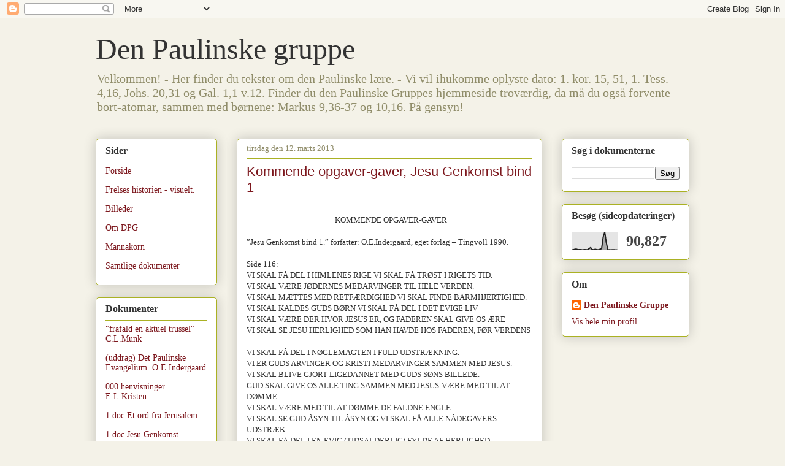

--- FILE ---
content_type: text/html; charset=UTF-8
request_url: http://denpaulinskegruppe.blogspot.com/2013/03/kommende-opgaver-gaver-jesu-genkomst.html
body_size: 29221
content:
<!DOCTYPE html>
<html class='v2' dir='ltr' lang='da'>
<head>
<link href='https://www.blogger.com/static/v1/widgets/335934321-css_bundle_v2.css' rel='stylesheet' type='text/css'/>
<meta content='width=1100' name='viewport'/>
<meta content='text/html; charset=UTF-8' http-equiv='Content-Type'/>
<meta content='blogger' name='generator'/>
<link href='http://denpaulinskegruppe.blogspot.com/favicon.ico' rel='icon' type='image/x-icon'/>
<link href='http://denpaulinskegruppe.blogspot.com/2013/03/kommende-opgaver-gaver-jesu-genkomst.html' rel='canonical'/>
<link rel="alternate" type="application/atom+xml" title="Den Paulinske gruppe - Atom" href="http://denpaulinskegruppe.blogspot.com/feeds/posts/default" />
<link rel="alternate" type="application/rss+xml" title="Den Paulinske gruppe - RSS" href="http://denpaulinskegruppe.blogspot.com/feeds/posts/default?alt=rss" />
<link rel="service.post" type="application/atom+xml" title="Den Paulinske gruppe - Atom" href="https://www.blogger.com/feeds/3467498660798818935/posts/default" />

<link rel="alternate" type="application/atom+xml" title="Den Paulinske gruppe - Atom" href="http://denpaulinskegruppe.blogspot.com/feeds/8817131279248517542/comments/default" />
<!--Can't find substitution for tag [blog.ieCssRetrofitLinks]-->
<meta content='http://denpaulinskegruppe.blogspot.com/2013/03/kommende-opgaver-gaver-jesu-genkomst.html' property='og:url'/>
<meta content='Kommende opgaver-gaver, Jesu Genkomst bind 1' property='og:title'/>
<meta content='                                                  KOMMENDE OPGAVER-GAVER                      ”Jesu Genkomst bind 1.” forfatter: O.E.Inderga...' property='og:description'/>
<title>Den Paulinske gruppe: Kommende opgaver-gaver, Jesu Genkomst bind 1</title>
<style id='page-skin-1' type='text/css'><!--
/*
-----------------------------------------------
Blogger Template Style
Name:     Awesome Inc.
Designer: Tina Chen
URL:      tinachen.org
----------------------------------------------- */
/* Content
----------------------------------------------- */
body {
font: normal normal 13px Georgia, Utopia, 'Palatino Linotype', Palatino, serif;
color: #333333;
background: #f4f2e8 none repeat scroll top left;
}
html body .content-outer {
min-width: 0;
max-width: 100%;
width: 100%;
}
a:link {
text-decoration: none;
color: #7d181e;
}
a:visited {
text-decoration: none;
color: #7d181e;
}
a:hover {
text-decoration: underline;
color: #d52a33;
}
.body-fauxcolumn-outer .cap-top {
position: absolute;
z-index: 1;
height: 276px;
width: 100%;
background: transparent none repeat-x scroll top left;
_background-image: none;
}
/* Columns
----------------------------------------------- */
.content-inner {
padding: 0;
}
.header-inner .section {
margin: 0 16px;
}
.tabs-inner .section {
margin: 0 16px;
}
.main-inner {
padding-top: 30px;
}
.main-inner .column-center-inner,
.main-inner .column-left-inner,
.main-inner .column-right-inner {
padding: 0 5px;
}
*+html body .main-inner .column-center-inner {
margin-top: -30px;
}
#layout .main-inner .column-center-inner {
margin-top: 0;
}
/* Header
----------------------------------------------- */
.header-outer {
margin: 0 0 0 0;
background: transparent none repeat scroll 0 0;
}
.Header h1 {
font: normal normal 48px Georgia, Utopia, 'Palatino Linotype', Palatino, serif;
color: #333333;
text-shadow: 0 0 -1px #000000;
}
.Header h1 a {
color: #333333;
}
.Header .description {
font: normal normal 20px Georgia, Utopia, 'Palatino Linotype', Palatino, serif;
color: #908d6a;
}
.header-inner .Header .titlewrapper,
.header-inner .Header .descriptionwrapper {
padding-left: 0;
padding-right: 0;
margin-bottom: 0;
}
.header-inner .Header .titlewrapper {
padding-top: 22px;
}
/* Tabs
----------------------------------------------- */
.tabs-outer {
overflow: hidden;
position: relative;
background: #b3ca88 url(http://www.blogblog.com/1kt/awesomeinc/tabs_gradient_light.png) repeat scroll 0 0;
}
#layout .tabs-outer {
overflow: visible;
}
.tabs-cap-top, .tabs-cap-bottom {
position: absolute;
width: 100%;
border-top: 1px solid #908d6a;
}
.tabs-cap-bottom {
bottom: 0;
}
.tabs-inner .widget li a {
display: inline-block;
margin: 0;
padding: .6em 1.5em;
font: normal normal 13px Georgia, Utopia, 'Palatino Linotype', Palatino, serif;
color: #333333;
border-top: 1px solid #908d6a;
border-bottom: 1px solid #908d6a;
border-left: 1px solid #908d6a;
height: 16px;
line-height: 16px;
}
.tabs-inner .widget li:last-child a {
border-right: 1px solid #908d6a;
}
.tabs-inner .widget li.selected a, .tabs-inner .widget li a:hover {
background: #63704b url(http://www.blogblog.com/1kt/awesomeinc/tabs_gradient_light.png) repeat-x scroll 0 -100px;
color: #ffffff;
}
/* Headings
----------------------------------------------- */
h2 {
font: normal bold 16px Georgia, Utopia, 'Palatino Linotype', Palatino, serif;
color: #333333;
}
/* Widgets
----------------------------------------------- */
.main-inner .section {
margin: 0 27px;
padding: 0;
}
.main-inner .column-left-outer,
.main-inner .column-right-outer {
margin-top: 0;
}
#layout .main-inner .column-left-outer,
#layout .main-inner .column-right-outer {
margin-top: 0;
}
.main-inner .column-left-inner,
.main-inner .column-right-inner {
background: #f4f2e8 none repeat 0 0;
-moz-box-shadow: 0 0 0 rgba(0, 0, 0, .2);
-webkit-box-shadow: 0 0 0 rgba(0, 0, 0, .2);
-goog-ms-box-shadow: 0 0 0 rgba(0, 0, 0, .2);
box-shadow: 0 0 0 rgba(0, 0, 0, .2);
-moz-border-radius: 5px;
-webkit-border-radius: 5px;
-goog-ms-border-radius: 5px;
border-radius: 5px;
}
#layout .main-inner .column-left-inner,
#layout .main-inner .column-right-inner {
margin-top: 0;
}
.sidebar .widget {
font: normal normal 14px Georgia, Utopia, 'Palatino Linotype', Palatino, serif;
color: #444444;
}
.sidebar .widget a:link {
color: #7d181e;
}
.sidebar .widget a:visited {
color: #7d181e;
}
.sidebar .widget a:hover {
color: #d52a33;
}
.sidebar .widget h2 {
text-shadow: 0 0 -1px #000000;
}
.main-inner .widget {
background-color: #ffffff;
border: 1px solid #aab123;
padding: 0 15px 15px;
margin: 20px -16px;
-moz-box-shadow: 0 0 20px rgba(0, 0, 0, .2);
-webkit-box-shadow: 0 0 20px rgba(0, 0, 0, .2);
-goog-ms-box-shadow: 0 0 20px rgba(0, 0, 0, .2);
box-shadow: 0 0 20px rgba(0, 0, 0, .2);
-moz-border-radius: 5px;
-webkit-border-radius: 5px;
-goog-ms-border-radius: 5px;
border-radius: 5px;
}
.main-inner .widget h2 {
margin: 0 -0;
padding: .6em 0 .5em;
border-bottom: 1px solid transparent;
}
.footer-inner .widget h2 {
padding: 0 0 .4em;
border-bottom: 1px solid transparent;
}
.main-inner .widget h2 + div, .footer-inner .widget h2 + div {
border-top: 1px solid #aab123;
padding-top: 8px;
}
.main-inner .widget .widget-content {
margin: 0 -0;
padding: 7px 0 0;
}
.main-inner .widget ul, .main-inner .widget #ArchiveList ul.flat {
margin: -8px -15px 0;
padding: 0;
list-style: none;
}
.main-inner .widget #ArchiveList {
margin: -8px 0 0;
}
.main-inner .widget ul li, .main-inner .widget #ArchiveList ul.flat li {
padding: .5em 15px;
text-indent: 0;
color: #666666;
border-top: 0 solid #aab123;
border-bottom: 1px solid transparent;
}
.main-inner .widget #ArchiveList ul li {
padding-top: .25em;
padding-bottom: .25em;
}
.main-inner .widget ul li:first-child, .main-inner .widget #ArchiveList ul.flat li:first-child {
border-top: none;
}
.main-inner .widget ul li:last-child, .main-inner .widget #ArchiveList ul.flat li:last-child {
border-bottom: none;
}
.post-body {
position: relative;
}
.main-inner .widget .post-body ul {
padding: 0 2.5em;
margin: .5em 0;
list-style: disc;
}
.main-inner .widget .post-body ul li {
padding: 0.25em 0;
margin-bottom: .25em;
color: #333333;
border: none;
}
.footer-inner .widget ul {
padding: 0;
list-style: none;
}
.widget .zippy {
color: #666666;
}
/* Posts
----------------------------------------------- */
body .main-inner .Blog {
padding: 0;
margin-bottom: 1em;
background-color: transparent;
border: none;
-moz-box-shadow: 0 0 0 rgba(0, 0, 0, 0);
-webkit-box-shadow: 0 0 0 rgba(0, 0, 0, 0);
-goog-ms-box-shadow: 0 0 0 rgba(0, 0, 0, 0);
box-shadow: 0 0 0 rgba(0, 0, 0, 0);
}
.main-inner .section:last-child .Blog:last-child {
padding: 0;
margin-bottom: 1em;
}
.main-inner .widget h2.date-header {
margin: 0 -15px 1px;
padding: 0 0 0 0;
font: normal normal 13px Georgia, Utopia, 'Palatino Linotype', Palatino, serif;
color: #908d6a;
background: transparent none no-repeat scroll top left;
border-top: 0 solid #aab123;
border-bottom: 1px solid transparent;
-moz-border-radius-topleft: 0;
-moz-border-radius-topright: 0;
-webkit-border-top-left-radius: 0;
-webkit-border-top-right-radius: 0;
border-top-left-radius: 0;
border-top-right-radius: 0;
position: static;
bottom: 100%;
right: 15px;
text-shadow: 0 0 -1px #000000;
}
.main-inner .widget h2.date-header span {
font: normal normal 13px Georgia, Utopia, 'Palatino Linotype', Palatino, serif;
display: block;
padding: .5em 15px;
border-left: 0 solid #aab123;
border-right: 0 solid #aab123;
}
.date-outer {
position: relative;
margin: 30px 0 20px;
padding: 0 15px;
background-color: #ffffff;
border: 1px solid #aab123;
-moz-box-shadow: 0 0 20px rgba(0, 0, 0, .2);
-webkit-box-shadow: 0 0 20px rgba(0, 0, 0, .2);
-goog-ms-box-shadow: 0 0 20px rgba(0, 0, 0, .2);
box-shadow: 0 0 20px rgba(0, 0, 0, .2);
-moz-border-radius: 5px;
-webkit-border-radius: 5px;
-goog-ms-border-radius: 5px;
border-radius: 5px;
}
.date-outer:first-child {
margin-top: 0;
}
.date-outer:last-child {
margin-bottom: 20px;
-moz-border-radius-bottomleft: 5px;
-moz-border-radius-bottomright: 5px;
-webkit-border-bottom-left-radius: 5px;
-webkit-border-bottom-right-radius: 5px;
-goog-ms-border-bottom-left-radius: 5px;
-goog-ms-border-bottom-right-radius: 5px;
border-bottom-left-radius: 5px;
border-bottom-right-radius: 5px;
}
.date-posts {
margin: 0 -0;
padding: 0 0;
clear: both;
}
.post-outer, .inline-ad {
border-top: 1px solid #aab123;
margin: 0 -0;
padding: 15px 0;
}
.post-outer {
padding-bottom: 10px;
}
.post-outer:first-child {
padding-top: 0;
border-top: none;
}
.post-outer:last-child, .inline-ad:last-child {
border-bottom: none;
}
.post-body {
position: relative;
}
.post-body img {
padding: 8px;
background: #ffffff;
border: 1px solid #cccccc;
-moz-box-shadow: 0 0 20px rgba(0, 0, 0, .2);
-webkit-box-shadow: 0 0 20px rgba(0, 0, 0, .2);
box-shadow: 0 0 20px rgba(0, 0, 0, .2);
-moz-border-radius: 5px;
-webkit-border-radius: 5px;
border-radius: 5px;
}
h3.post-title, h4 {
font: normal normal 22px Arial, Tahoma, Helvetica, FreeSans, sans-serif;
color: #7d181e;
}
h3.post-title a {
font: normal normal 22px Arial, Tahoma, Helvetica, FreeSans, sans-serif;
color: #7d181e;
}
h3.post-title a:hover {
color: #d52a33;
text-decoration: underline;
}
.post-header {
margin: 0 0 1em;
}
.post-body {
line-height: 1.4;
}
.post-outer h2 {
color: #333333;
}
.post-footer {
margin: 1.5em 0 0;
}
#blog-pager {
padding: 15px;
font-size: 120%;
background-color: #ffffff;
border: 1px solid #aab123;
-moz-box-shadow: 0 0 20px rgba(0, 0, 0, .2);
-webkit-box-shadow: 0 0 20px rgba(0, 0, 0, .2);
-goog-ms-box-shadow: 0 0 20px rgba(0, 0, 0, .2);
box-shadow: 0 0 20px rgba(0, 0, 0, .2);
-moz-border-radius: 5px;
-webkit-border-radius: 5px;
-goog-ms-border-radius: 5px;
border-radius: 5px;
-moz-border-radius-topleft: 5px;
-moz-border-radius-topright: 5px;
-webkit-border-top-left-radius: 5px;
-webkit-border-top-right-radius: 5px;
-goog-ms-border-top-left-radius: 5px;
-goog-ms-border-top-right-radius: 5px;
border-top-left-radius: 5px;
border-top-right-radius-topright: 5px;
margin-top: 1em;
}
.blog-feeds, .post-feeds {
margin: 1em 0;
text-align: center;
color: #333333;
}
.blog-feeds a, .post-feeds a {
color: #7d181e;
}
.blog-feeds a:visited, .post-feeds a:visited {
color: #7d181e;
}
.blog-feeds a:hover, .post-feeds a:hover {
color: #d52a33;
}
.post-outer .comments {
margin-top: 2em;
}
/* Comments
----------------------------------------------- */
.comments .comments-content .icon.blog-author {
background-repeat: no-repeat;
background-image: url([data-uri]);
}
.comments .comments-content .loadmore a {
border-top: 1px solid #908d6a;
border-bottom: 1px solid #908d6a;
}
.comments .continue {
border-top: 2px solid #908d6a;
}
/* Footer
----------------------------------------------- */
.footer-outer {
margin: -20px 0 -1px;
padding: 20px 0 0;
color: #333333;
overflow: hidden;
}
.footer-fauxborder-left {
border-top: 1px solid #aab123;
background: #ffffff none repeat scroll 0 0;
-moz-box-shadow: 0 0 20px rgba(0, 0, 0, .2);
-webkit-box-shadow: 0 0 20px rgba(0, 0, 0, .2);
-goog-ms-box-shadow: 0 0 20px rgba(0, 0, 0, .2);
box-shadow: 0 0 20px rgba(0, 0, 0, .2);
margin: 0 -20px;
}
/* Mobile
----------------------------------------------- */
body.mobile {
background-size: auto;
}
.mobile .body-fauxcolumn-outer {
background: transparent none repeat scroll top left;
}
*+html body.mobile .main-inner .column-center-inner {
margin-top: 0;
}
.mobile .main-inner .widget {
padding: 0 0 15px;
}
.mobile .main-inner .widget h2 + div,
.mobile .footer-inner .widget h2 + div {
border-top: none;
padding-top: 0;
}
.mobile .footer-inner .widget h2 {
padding: 0.5em 0;
border-bottom: none;
}
.mobile .main-inner .widget .widget-content {
margin: 0;
padding: 7px 0 0;
}
.mobile .main-inner .widget ul,
.mobile .main-inner .widget #ArchiveList ul.flat {
margin: 0 -15px 0;
}
.mobile .main-inner .widget h2.date-header {
right: 0;
}
.mobile .date-header span {
padding: 0.4em 0;
}
.mobile .date-outer:first-child {
margin-bottom: 0;
border: 1px solid #aab123;
-moz-border-radius-topleft: 5px;
-moz-border-radius-topright: 5px;
-webkit-border-top-left-radius: 5px;
-webkit-border-top-right-radius: 5px;
-goog-ms-border-top-left-radius: 5px;
-goog-ms-border-top-right-radius: 5px;
border-top-left-radius: 5px;
border-top-right-radius: 5px;
}
.mobile .date-outer {
border-color: #aab123;
border-width: 0 1px 1px;
}
.mobile .date-outer:last-child {
margin-bottom: 0;
}
.mobile .main-inner {
padding: 0;
}
.mobile .header-inner .section {
margin: 0;
}
.mobile .post-outer, .mobile .inline-ad {
padding: 5px 0;
}
.mobile .tabs-inner .section {
margin: 0 10px;
}
.mobile .main-inner .widget h2 {
margin: 0;
padding: 0;
}
.mobile .main-inner .widget h2.date-header span {
padding: 0;
}
.mobile .main-inner .widget .widget-content {
margin: 0;
padding: 7px 0 0;
}
.mobile #blog-pager {
border: 1px solid transparent;
background: #ffffff none repeat scroll 0 0;
}
.mobile .main-inner .column-left-inner,
.mobile .main-inner .column-right-inner {
background: #f4f2e8 none repeat 0 0;
-moz-box-shadow: none;
-webkit-box-shadow: none;
-goog-ms-box-shadow: none;
box-shadow: none;
}
.mobile .date-posts {
margin: 0;
padding: 0;
}
.mobile .footer-fauxborder-left {
margin: 0;
border-top: inherit;
}
.mobile .main-inner .section:last-child .Blog:last-child {
margin-bottom: 0;
}
.mobile-index-contents {
color: #333333;
}
.mobile .mobile-link-button {
background: #7d181e url(http://www.blogblog.com/1kt/awesomeinc/tabs_gradient_light.png) repeat scroll 0 0;
}
.mobile-link-button a:link, .mobile-link-button a:visited {
color: #ffffff;
}
.mobile .tabs-inner .PageList .widget-content {
background: transparent;
border-top: 1px solid;
border-color: #908d6a;
color: #333333;
}
.mobile .tabs-inner .PageList .widget-content .pagelist-arrow {
border-left: 1px solid #908d6a;
}

--></style>
<style id='template-skin-1' type='text/css'><!--
body {
min-width: 1000px;
}
.content-outer, .content-fauxcolumn-outer, .region-inner {
min-width: 1000px;
max-width: 1000px;
_width: 1000px;
}
.main-inner .columns {
padding-left: 230px;
padding-right: 240px;
}
.main-inner .fauxcolumn-center-outer {
left: 230px;
right: 240px;
/* IE6 does not respect left and right together */
_width: expression(this.parentNode.offsetWidth -
parseInt("230px") -
parseInt("240px") + 'px');
}
.main-inner .fauxcolumn-left-outer {
width: 230px;
}
.main-inner .fauxcolumn-right-outer {
width: 240px;
}
.main-inner .column-left-outer {
width: 230px;
right: 100%;
margin-left: -230px;
}
.main-inner .column-right-outer {
width: 240px;
margin-right: -240px;
}
#layout {
min-width: 0;
}
#layout .content-outer {
min-width: 0;
width: 800px;
}
#layout .region-inner {
min-width: 0;
width: auto;
}
body#layout div.add_widget {
padding: 8px;
}
body#layout div.add_widget a {
margin-left: 32px;
}
--></style>
<link href='https://www.blogger.com/dyn-css/authorization.css?targetBlogID=3467498660798818935&amp;zx=7234e234-28e8-4bde-ac1f-8696b76dd8a2' media='none' onload='if(media!=&#39;all&#39;)media=&#39;all&#39;' rel='stylesheet'/><noscript><link href='https://www.blogger.com/dyn-css/authorization.css?targetBlogID=3467498660798818935&amp;zx=7234e234-28e8-4bde-ac1f-8696b76dd8a2' rel='stylesheet'/></noscript>
<meta name='google-adsense-platform-account' content='ca-host-pub-1556223355139109'/>
<meta name='google-adsense-platform-domain' content='blogspot.com'/>

</head>
<body class='loading variant-renewable'>
<div class='navbar section' id='navbar' name='Navigationslinje'><div class='widget Navbar' data-version='1' id='Navbar1'><script type="text/javascript">
    function setAttributeOnload(object, attribute, val) {
      if(window.addEventListener) {
        window.addEventListener('load',
          function(){ object[attribute] = val; }, false);
      } else {
        window.attachEvent('onload', function(){ object[attribute] = val; });
      }
    }
  </script>
<div id="navbar-iframe-container"></div>
<script type="text/javascript" src="https://apis.google.com/js/platform.js"></script>
<script type="text/javascript">
      gapi.load("gapi.iframes:gapi.iframes.style.bubble", function() {
        if (gapi.iframes && gapi.iframes.getContext) {
          gapi.iframes.getContext().openChild({
              url: 'https://www.blogger.com/navbar/3467498660798818935?po\x3d8817131279248517542\x26origin\x3dhttp://denpaulinskegruppe.blogspot.com',
              where: document.getElementById("navbar-iframe-container"),
              id: "navbar-iframe"
          });
        }
      });
    </script><script type="text/javascript">
(function() {
var script = document.createElement('script');
script.type = 'text/javascript';
script.src = '//pagead2.googlesyndication.com/pagead/js/google_top_exp.js';
var head = document.getElementsByTagName('head')[0];
if (head) {
head.appendChild(script);
}})();
</script>
</div></div>
<div class='body-fauxcolumns'>
<div class='fauxcolumn-outer body-fauxcolumn-outer'>
<div class='cap-top'>
<div class='cap-left'></div>
<div class='cap-right'></div>
</div>
<div class='fauxborder-left'>
<div class='fauxborder-right'></div>
<div class='fauxcolumn-inner'>
</div>
</div>
<div class='cap-bottom'>
<div class='cap-left'></div>
<div class='cap-right'></div>
</div>
</div>
</div>
<div class='content'>
<div class='content-fauxcolumns'>
<div class='fauxcolumn-outer content-fauxcolumn-outer'>
<div class='cap-top'>
<div class='cap-left'></div>
<div class='cap-right'></div>
</div>
<div class='fauxborder-left'>
<div class='fauxborder-right'></div>
<div class='fauxcolumn-inner'>
</div>
</div>
<div class='cap-bottom'>
<div class='cap-left'></div>
<div class='cap-right'></div>
</div>
</div>
</div>
<div class='content-outer'>
<div class='content-cap-top cap-top'>
<div class='cap-left'></div>
<div class='cap-right'></div>
</div>
<div class='fauxborder-left content-fauxborder-left'>
<div class='fauxborder-right content-fauxborder-right'></div>
<div class='content-inner'>
<header>
<div class='header-outer'>
<div class='header-cap-top cap-top'>
<div class='cap-left'></div>
<div class='cap-right'></div>
</div>
<div class='fauxborder-left header-fauxborder-left'>
<div class='fauxborder-right header-fauxborder-right'></div>
<div class='region-inner header-inner'>
<div class='header section' id='header' name='Overskrift'><div class='widget Header' data-version='1' id='Header1'>
<div id='header-inner'>
<div class='titlewrapper'>
<h1 class='title'>
<a href='http://denpaulinskegruppe.blogspot.com/'>
Den Paulinske gruppe
</a>
</h1>
</div>
<div class='descriptionwrapper'>
<p class='description'><span>Velkommen! - Her finder du tekster om den Paulinske lære.

- Vi vil ihukomme oplyste dato: 1. kor. 15, 51, 1. Tess. 4,16, Johs. 20,31
og Gal. 1,1 v.12.

Finder du den Paulinske Gruppes hjemmeside troværdig, da må du også forvente bort-atomar, sammen med børnene: Markus 9,36-37 og 10,16.

På gensyn!</span></p>
</div>
</div>
</div></div>
</div>
</div>
<div class='header-cap-bottom cap-bottom'>
<div class='cap-left'></div>
<div class='cap-right'></div>
</div>
</div>
</header>
<div class='tabs-outer'>
<div class='tabs-cap-top cap-top'>
<div class='cap-left'></div>
<div class='cap-right'></div>
</div>
<div class='fauxborder-left tabs-fauxborder-left'>
<div class='fauxborder-right tabs-fauxborder-right'></div>
<div class='region-inner tabs-inner'>
<div class='tabs no-items section' id='crosscol' name='Felt over alle kolonner'></div>
<div class='tabs no-items section' id='crosscol-overflow' name='Cross-Column 2'></div>
</div>
</div>
<div class='tabs-cap-bottom cap-bottom'>
<div class='cap-left'></div>
<div class='cap-right'></div>
</div>
</div>
<div class='main-outer'>
<div class='main-cap-top cap-top'>
<div class='cap-left'></div>
<div class='cap-right'></div>
</div>
<div class='fauxborder-left main-fauxborder-left'>
<div class='fauxborder-right main-fauxborder-right'></div>
<div class='region-inner main-inner'>
<div class='columns fauxcolumns'>
<div class='fauxcolumn-outer fauxcolumn-center-outer'>
<div class='cap-top'>
<div class='cap-left'></div>
<div class='cap-right'></div>
</div>
<div class='fauxborder-left'>
<div class='fauxborder-right'></div>
<div class='fauxcolumn-inner'>
</div>
</div>
<div class='cap-bottom'>
<div class='cap-left'></div>
<div class='cap-right'></div>
</div>
</div>
<div class='fauxcolumn-outer fauxcolumn-left-outer'>
<div class='cap-top'>
<div class='cap-left'></div>
<div class='cap-right'></div>
</div>
<div class='fauxborder-left'>
<div class='fauxborder-right'></div>
<div class='fauxcolumn-inner'>
</div>
</div>
<div class='cap-bottom'>
<div class='cap-left'></div>
<div class='cap-right'></div>
</div>
</div>
<div class='fauxcolumn-outer fauxcolumn-right-outer'>
<div class='cap-top'>
<div class='cap-left'></div>
<div class='cap-right'></div>
</div>
<div class='fauxborder-left'>
<div class='fauxborder-right'></div>
<div class='fauxcolumn-inner'>
</div>
</div>
<div class='cap-bottom'>
<div class='cap-left'></div>
<div class='cap-right'></div>
</div>
</div>
<!-- corrects IE6 width calculation -->
<div class='columns-inner'>
<div class='column-center-outer'>
<div class='column-center-inner'>
<div class='main section' id='main' name='Hovedsektion'><div class='widget Blog' data-version='1' id='Blog1'>
<div class='blog-posts hfeed'>

          <div class="date-outer">
        
<h2 class='date-header'><span>tirsdag den 12. marts 2013</span></h2>

          <div class="date-posts">
        
<div class='post-outer'>
<div class='post hentry uncustomized-post-template' itemprop='blogPost' itemscope='itemscope' itemtype='http://schema.org/BlogPosting'>
<meta content='3467498660798818935' itemprop='blogId'/>
<meta content='8817131279248517542' itemprop='postId'/>
<a name='8817131279248517542'></a>
<h3 class='post-title entry-title' itemprop='name'>
Kommende opgaver-gaver, Jesu Genkomst bind 1
</h3>
<div class='post-header'>
<div class='post-header-line-1'></div>
</div>
<div class='post-body entry-content' id='post-body-8817131279248517542' itemprop='description articleBody'>
<br />
<div style="margin-bottom: 0cm;">
&nbsp; &nbsp; &nbsp; &nbsp; &nbsp; &nbsp; &nbsp; &nbsp; &nbsp; &nbsp; &nbsp; &nbsp; &nbsp; &nbsp; &nbsp; &nbsp; &nbsp; &nbsp; &nbsp; &nbsp; &nbsp; &nbsp; &nbsp; &nbsp; KOMMENDE OPGAVER-GAVER</div>
<div style="margin-bottom: 0cm;">
<br />
</div>
<div style="margin-bottom: 0cm;">
                &#8221;Jesu Genkomst bind
1.&#8221; forfatter: O.E.Indergaard, eget forlag &#8211; Tingvoll 1990.</div>
<div style="margin-bottom: 0cm;">
<br />
</div>
<div style="margin-bottom: 0cm;">
   Side 116:</div>
<div style="margin-bottom: 0cm;">
   VI SKAL FÅ DEL I HIMLENES RIGE   VI
SKAL FÅ TRØST I RIGETS TID.  
</div>
<div style="margin-bottom: 0cm;">
   VI SKAL VÆRE JØDERNES MEDARVINGER
TIL HELE VERDEN.</div>
<div style="margin-bottom: 0cm;">
   VI SKAL MÆTTES MED RETFÆRDIGHED  
VI SKAL FINDE BARMHJERTIGHED.</div>
<div style="margin-bottom: 0cm;">
   VI SKAL KALDES GUDS BØRN   VI SKAL
FÅ DEL I DET EVIGE LIV</div>
<div style="margin-bottom: 0cm;">
   VI SKAL VÆRE DER HVOR JESUS ER, OG
FADEREN SKAL GIVE OS ÆRE</div>
<div style="margin-bottom: 0cm;">
   VI SKAL SE JESU HERLIGHED SOM HAN
HAVDE HOS FADEREN, FØR VERDENS - -</div>
<div style="margin-bottom: 0cm;">
   VI SKAL FÅ DEL I NØGLEMAGTEN I
FULD UDSTRÆKNING.</div>
<div style="margin-bottom: 0cm;">
   VI ER GUDS ARVINGER OG KRISTI
MEDARVINGER SAMMEN MED JESUS.</div>
<div style="margin-bottom: 0cm;">
   VI SKAL BLIVE GJORT LIGEDANNET MED
GUDS SØNS BILLEDE.</div>
<div style="margin-bottom: 0cm;">
   GUD SKAL GIVE OS ALLE TING SAMMEN
MED JESUS-VÆRE MED TIL AT DØMME.</div>
<div style="margin-bottom: 0cm;">
   VI SKAL VÆRE MED TIL AT DØMME DE
FALDNE ENGLE. 
</div>
<div style="margin-bottom: 0cm;">
   VI SKAL SE GUD ÅSYN TIL ÅSYN OG VI
SKAL FÅ ALLE NÅDEGAVERS UDSTRÆK..</div>
<div style="margin-bottom: 0cm;">
   VI SKAL FÅ DEL I EN EVIG
(TIDSALDERLIG) FYLDE AF HERLIGHED.</div>
<div style="margin-bottom: 0cm;">
   VI SKAL OVERKLÆDES MED VORT
HERLIGHEDSLEGEME.</div>
<div style="margin-bottom: 0cm;">
   VI ER VELSIGNET MED AL ÅNDELIG
VELSIGNELSE I HIMMELEN.</div>
<div style="margin-bottom: 0cm;">
   VI SKAL FÅ BARNEKÅR HOS GUD. VI ER
ALLEREDE INDSAT SAMMEN MED JESUS-</div>
<div style="margin-bottom: 0cm;">
   VI HAR VORT BORGERSKAP I HIMMELEN.</div>
<div style="margin-bottom: 0cm;">
   JESUS SKAL FORVANDLE VORT
FORNEDRELSESLEGEME, SÅLEDES AT DET BLIV--</div>
<div style="margin-bottom: 0cm;">
   VORT LIV ER SKJULT MED KRISTUS I
GUD.</div>
<div style="margin-bottom: 0cm;">
   VED JESU GENKOMST SKAL VI VÆRE
SAMMEN MED HAM I HERLIGHED.</div>
<div style="margin-bottom: 0cm;">
   JESUS SKAL VED SIT KOMME FOR DEN
KRISTNE MENIGHED FRI OS FRA VREDEN.</div>
<div style="margin-bottom: 0cm;">
   VI SKAL BLIVE ULASTELIGE I HELLIGHED
FOR VOR GUDS OG FADERS ÅSYN.</div>
<div style="margin-bottom: 0cm;">
   VI SKAL ALTID VÆRE SAMMEN MED
HERREN.</div>
<div style="margin-bottom: 0cm;">
   VED SIN GENKOMST TIL ISRAEL SKAL
JESUS VISE SIG HERLIG I ALLE TROENDE.</div>
<div style="margin-bottom: 0cm;">
   VI SKAL HERSKE SAMMEN MED JESUS-MED
ÅBENBARELSEN KOMMER RIGET.</div>
<div style="margin-bottom: 0cm;">
   VORT SALIGE HÅB ER ÅBENBARELSEN AF
JESUS KRISTUS.</div>
<div style="margin-bottom: 0cm;">
   DER STÅR ENDNU EN SABBATSHVILE
(RIGET FOR ISRAEL) FOR ALT GUDS FOLK.</div>
<div style="margin-bottom: 0cm;">
   JESUS ER VOR YPPERSTEPRÆST FOR
ALTID HAN GIK IND I HIMMELEN FOR OS.</div>
<div style="margin-bottom: 0cm;">
   JESUS KAN FULDKOMMET FRELSE DEM SOM
KOMMER TIL GUD VED HAM.</div>
<div style="margin-bottom: 0cm;">
   DE SKAL FÅ DEN EVIGE
(TIDSALDERLIGE) ARV.</div>
<div style="margin-bottom: 0cm;">
   JESUS SKAL ÅBENBARE SIG TIL FRELSE
FOR DEM SOM VENTER PÅ HAM.</div>
<div style="margin-bottom: 0cm;">
   VI ER BLEVET GJORT FULDKOMNE VED
JESU OFFER.</div>
<div style="margin-bottom: 0cm;">
   I JESU BLOD HAR VI FRIMODIGHED TIL
AT GÅ IND I HIMMELEN.</div>
<div style="margin-bottom: 0cm;">
   VI VENTER PÅ DEN STAD (DET
HIMMELSKE JERUSALEM) SOM GUD HAR SKABT.</div>
<div style="margin-bottom: 0cm;">
   VOR LØN ER I HIMMELEN. VI SKAL FÅ
ET RIGE SOM IKKE KAN BLIVE RYSTET</div>
<div style="margin-bottom: 0cm;">
   VI SKAL VÆRE EN FØRSTEGRØDE AF
GUDS SKABNINGER.</div>
<div style="margin-bottom: 0cm;">
   VI SKAL DØMMES EFTER FRIHEDENS
FULDKOMNE LOV.</div>
<div style="margin-bottom: 0cm;">
   VI ER GENFØDT TIL ET LEVENDE HÅB
VED JESU KRISTI OPSTANDELSE FRA DØDEN</div>
<div style="margin-bottom: 0cm;">
   VI HAR EN UFORGÆNGELIG OG
UBESMITTELIG ARV SOM ER GEMT I HIMMELEN.</div>
<div style="margin-bottom: 0cm;">
   VI HOLDES OPPE TIL DEN ESKATALOGISKE
FRELSE-ÅBENBARES: V. JES:- KOMME</div>
<div style="margin-bottom: 0cm;">
   ENDEMÅLET FOR VOR TRO ER SJÆLENES
FRELSE.</div>
<div style="margin-bottom: 0cm;">
   VI ER EN UDVALGT ÆTT, ET KONGELIGT
PRÆSTESKAP, ET HELLIGT FOLK - -.</div>
<div style="margin-bottom: 0cm;">
   JESUS SKAL FØRE OG FREM FOR GUD VED
BORTATOMAR.</div>
<div style="margin-bottom: 0cm;">
   HERLIGHEDENS OG GUDS ÅND HVILER
OVER OS.</div>
<div style="margin-bottom: 0cm;">
   GUD SKAL OPHØJE OS I SIN TID. GUD
HAR OMSORG FOR OS.</div>
<div style="margin-bottom: 0cm;">
   GUD HAR KALDT OS TIL EN EVIG
(TIDSALDERLIG) HERLIGHED I KRISTUS JESUS 
</div>
<div style="margin-bottom: 0cm;">
   GUD HAR GIVET OS DE STØRSTE OG
DYRESTE LØFTER &#8211; DEL I GUDDOMMELIG-</div>
<div style="margin-bottom: 0cm;">
<br />
</div>
<div style="margin-bottom: 0cm;">
   GUD SKAL UDFRI  DE GUD-FRYGTIGE AF
FRISTELSER.</div>
<div style="margin-bottom: 0cm;">
   VI HAR SALVELSE AF DEN HELLIGE OG
VED ALLE TING.</div>
<div style="margin-bottom: 0cm;">
   VI ER LOVET DET EVIGE ELLER DET
TIDSALDERLIGE LIV.</div>
<div style="margin-bottom: 0cm;">
   DERSOM VI BLIVER I KRISTUS, SKAL VI
IKKE BLIVE TIL SKAMME VED ÅBENB--</div>
<div style="margin-bottom: 0cm;">
   NÅR JERSUS ÅBENBARES, DA SKAL VI
BLIVE HAM LIG.</div>
<div style="margin-bottom: 0cm;">
<br />
</div>
<div style="margin-bottom: 0cm;">
                                       
          Bibelhenvisninger til løfterne.</div>
<div style="margin-bottom: 0cm;">
                                       
                                            
</div>
<ol>
<li><div style="margin-bottom: 0cm;">
Mat.5,3. Hebr.11,10. Joh.14,3.
  Ap.gr.1,6. 2) Mat.5,4. 3) Rom.4,13. 4) Mt.5,6. 5) Mat.5,7.</div>
</li>
</ol>
<div style="margin-bottom: 0cm;">
<br />
</div>
<ol start="6">
<li><div style="margin-bottom: 0cm;">
Mat.5,8. 7) Mat.5,9. 8) Joh.10,28.
 9) Joh.12,26. 10) Joh.17,24. 11) Mat.18,18. Joh.20,23.</div>
</li>
</ol>
<div style="margin-bottom: 0cm;">
<br />
</div>
<div style="margin-bottom: 0cm;">
  12) Rom.8,17. 13) Rom.8,29. 14)
Rom.8,32. 15) 1.Kor.6,2. 16) 1.Kor.6,3. 17) 1.Kor.13,8-</div>
<div style="margin-bottom: 0cm;">
<br />
</div>
<div style="margin-bottom: 0cm;">
18) 2.Kor.4,17. 19) 2.Kor.5,1. 20)
Ef.1,3. 21) Ef.1,5. 22) Ef.2,6. 23) Fil.3,20. 24)</div>
<div style="margin-bottom: 0cm;">
<br />
</div>
<div style="margin-bottom: 0cm;">
Fil.3,21. 25) Kol.3,3. 26) Kol.3,4. 27)
1.Tess.1,10. 28) 1.Tess.3,13. 29) 1.Tess.4,17. 30)</div>
<div style="margin-bottom: 0cm;">
<br />
</div>
<div style="margin-bottom: 0cm;">
2.Tess.2,10. 31) 1.Tim.2,12. 32)
2.Tim.4,1. 33) Tit.2,13. 34) Hebr.4,9. 35) Hebr.6,20. 36)</div>
<div style="margin-bottom: 0cm;">
<br />
</div>
<div style="margin-bottom: 0cm;">
Hebr.7,25. 37) Hebr.9,15. 38)
Hebr.9,28. 39) Hebr.10,14. 40) Hebr.10,19. 41)</div>
<div style="margin-bottom: 0cm;">
<br />
</div>
<div style="margin-bottom: 0cm;">
Hebr.11,10. 42) Hebr.11,26. 43)
Hebr.12,28. 44) Jak.1,18. 45) Jak.2,12. 46) 1.Pet.1,3. 47)</div>
<div style="margin-bottom: 0cm;">
<br />
</div>
<div style="margin-bottom: 0cm;">
1.Pet.1,4. 48) 1.Pet.1,5. 49)
1.Pet.1,9. 50) 1.Pet.2,9. 51) 1.Pet.3,18. 52) 1.Pet.4,14. 53)</div>
<div style="margin-bottom: 0cm;">
<br />
</div>
<div style="margin-bottom: 0cm;">
1.Pet.5,6. 54) 1.Pet.5,7. 55)
1.Pet.5,10. 56) 2.Pet.1,4. 57) 2.Pet.2,9. 58) 1.Joh.2,20.</div>
<div style="margin-bottom: 0cm;">
<br />
</div>
<div style="margin-bottom: 0cm;">
                             59)
1.Joh.2,25. 60) 1,Joh.1,28. 61) 1.Joh.3,2.</div>
<div style="margin-bottom: 0cm;">
<br />
</div>
<div style="margin-bottom: 0cm;">
                                       
          Den paulinske gruppe   
</div>
<div style="margin-bottom: 0cm;">
       
<span style="color: navy;"><span lang="zxx"><u><a href="http://home.online.no/~oskaredi.htm">http://home.online.no/~oskaredi.htm</a></u></span></span>
  <span style="color: navy;"><span lang="zxx"><u><a href="mailto:oskaredi@online.no">oskaredi@online.no</a></u></span></span>
  <span style="color: navy;"><span lang="zxx"><u><a href="http://yeshuattsion.webbyen.dk/">http://yeshuattsion.webbyen.dk</a></u></span></span>
</div>
<div style="margin-bottom: 0cm;">
                                       
          <span style="color: navy;"><span lang="zxx"><u><a href="mailto:yeshuattsion@mail.dk">yeshuattsion@mail.dk</a></u></span></span>
     
</div>
<div style="margin-bottom: 0cm;">
                                       
                  17/4. 2012</div>
<div style="margin-bottom: 0cm;">
<br />
</div>
<div style="margin-bottom: 0cm;">
    Obs: Forfatteren arbejder med
udgivelsen af en ny bog derfor er prisen på seriens 5 bind nedsat.<br />
               
</div>
<div style="margin-bottom: 0cm;">
 
</div>
<div style="margin-bottom: 0cm;">
 
</div>
<div style="margin-bottom: 0cm;">
   
</div>
<div style='clear: both;'></div>
</div>
<div class='post-footer'>
<div class='post-footer-line post-footer-line-1'>
<span class='post-author vcard'>
Indsendt af
<span class='fn' itemprop='author' itemscope='itemscope' itemtype='http://schema.org/Person'>
<meta content='https://www.blogger.com/profile/12327420418462378057' itemprop='url'/>
<a class='g-profile' href='https://www.blogger.com/profile/12327420418462378057' rel='author' title='author profile'>
<span itemprop='name'>Den Paulinske Gruppe</span>
</a>
</span>
</span>
<span class='post-timestamp'>
</span>
<span class='post-comment-link'>
</span>
<span class='post-icons'>
</span>
<div class='post-share-buttons goog-inline-block'>
<a class='goog-inline-block share-button sb-email' href='https://www.blogger.com/share-post.g?blogID=3467498660798818935&postID=8817131279248517542&target=email' target='_blank' title='Send med mail'><span class='share-button-link-text'>Send med mail</span></a><a class='goog-inline-block share-button sb-blog' href='https://www.blogger.com/share-post.g?blogID=3467498660798818935&postID=8817131279248517542&target=blog' onclick='window.open(this.href, "_blank", "height=270,width=475"); return false;' target='_blank' title='Blog om dette!'><span class='share-button-link-text'>Blog om dette!</span></a><a class='goog-inline-block share-button sb-twitter' href='https://www.blogger.com/share-post.g?blogID=3467498660798818935&postID=8817131279248517542&target=twitter' target='_blank' title='Del på X'><span class='share-button-link-text'>Del på X</span></a><a class='goog-inline-block share-button sb-facebook' href='https://www.blogger.com/share-post.g?blogID=3467498660798818935&postID=8817131279248517542&target=facebook' onclick='window.open(this.href, "_blank", "height=430,width=640"); return false;' target='_blank' title='Del via Facebook'><span class='share-button-link-text'>Del via Facebook</span></a><a class='goog-inline-block share-button sb-pinterest' href='https://www.blogger.com/share-post.g?blogID=3467498660798818935&postID=8817131279248517542&target=pinterest' target='_blank' title='Del på Pinterest'><span class='share-button-link-text'>Del på Pinterest</span></a>
</div>
</div>
<div class='post-footer-line post-footer-line-2'>
<span class='post-labels'>
</span>
</div>
<div class='post-footer-line post-footer-line-3'>
<span class='post-location'>
</span>
</div>
</div>
</div>
<div class='comments' id='comments'>
<a name='comments'></a>
</div>
</div>

        </div></div>
      
</div>
<div class='blog-pager' id='blog-pager'>
<span id='blog-pager-newer-link'>
<a class='blog-pager-newer-link' href='http://denpaulinskegruppe.blogspot.com/2013/03/kort-og-kontant-rad-og-dad-for-paulinsk.html' id='Blog1_blog-pager-newer-link' title='Nyere opslag'>Nyere opslag</a>
</span>
<span id='blog-pager-older-link'>
<a class='blog-pager-older-link' href='http://denpaulinskegruppe.blogspot.com/2013/03/johan-henrik-jrgensen-karmel-bladet-5.html' id='Blog1_blog-pager-older-link' title='Ældre opslag'>Ældre opslag</a>
</span>
<a class='home-link' href='http://denpaulinskegruppe.blogspot.com/'>Start</a>
</div>
<div class='clear'></div>
<div class='post-feeds'>
</div>
</div></div>
</div>
</div>
<div class='column-left-outer'>
<div class='column-left-inner'>
<aside>
<div class='sidebar section' id='sidebar-left-1'><div class='widget PageList' data-version='1' id='PageList1'>
<h2>Sider</h2>
<div class='widget-content'>
<ul>
<li>
<a href='http://denpaulinskegruppe.blogspot.com/'>Forside</a>
</li>
<li>
<a href='http://denpaulinskegruppe.blogspot.com/p/frelses-historien.html'>Frelses historien - visuelt.</a>
</li>
<li>
<a href='http://denpaulinskegruppe.blogspot.com/p/kristne-billeder.html'>Billeder</a>
</li>
<li>
<a href='http://denpaulinskegruppe.blogspot.com/p/indergaard-2.html'>Om DPG</a>
</li>
<li>
<a href='http://denpaulinskegruppe.blogspot.com/p/httpsdocs.html'>Mannakorn</a>
</li>
<li>
<a href='http://denpaulinskegruppe.blogspot.com/p/samtlige-dokumenter.html'>Samtlige dokumenter</a>
</li>
</ul>
<div class='clear'></div>
</div>
</div><div class='widget Label' data-version='1' id='Label1'>
<h2>Dokumenter</h2>
<div class='widget-content list-label-widget-content'>
<ul>
<li>
<a dir='ltr' href='http://denpaulinskegruppe.blogspot.com/search/label/%22frafald%20en%20aktuel%20trussel%22%20%20C.L.Munk'>&quot;frafald en aktuel trussel&quot;  C.L.Munk</a>
</li>
<li>
<a dir='ltr' href='http://denpaulinskegruppe.blogspot.com/search/label/%28uddrag%29%20Det%20Paulinske%20Evangelium.%20O.E.Indergaard'>(uddrag) Det Paulinske Evangelium. O.E.Indergaard</a>
</li>
<li>
<a dir='ltr' href='http://denpaulinskegruppe.blogspot.com/search/label/000%20henvisninger%20E.L.Kristen'>000 henvisninger E.L.Kristen</a>
</li>
<li>
<a dir='ltr' href='http://denpaulinskegruppe.blogspot.com/search/label/1%20doc%20Et%20ord%20fra%20Jerusalem'>1 doc Et ord fra Jerusalem</a>
</li>
<li>
<a dir='ltr' href='http://denpaulinskegruppe.blogspot.com/search/label/1%20doc%20Jesu%20Genkomst'>1 doc Jesu Genkomst</a>
</li>
<li>
<a dir='ltr' href='http://denpaulinskegruppe.blogspot.com/search/label/1-11'>1-11</a>
</li>
<li>
<a dir='ltr' href='http://denpaulinskegruppe.blogspot.com/search/label/1-11.%20Oskar%20Edin%20Indergaard'>1-11. Oskar Edin Indergaard</a>
</li>
<li>
<a dir='ltr' href='http://denpaulinskegruppe.blogspot.com/search/label/1.10.15.%20dag%20i%20Thisri'>1.10.15. dag i Thisri</a>
</li>
<li>
<a dir='ltr' href='http://denpaulinskegruppe.blogspot.com/search/label/1.10.15.%20dag%20i%20Tishri'>1.10.15. dag i Tishri</a>
</li>
<li>
<a dir='ltr' href='http://denpaulinskegruppe.blogspot.com/search/label/1.dag%20i%20den%207.%20m%C3%A5ned'>1.dag i den 7. måned</a>
</li>
<li>
<a dir='ltr' href='http://denpaulinskegruppe.blogspot.com/search/label/1.dag%20i%20den%207.%20m%C3%A5ned%20Basunklang-h%C3%B8jtid'>1.dag i den 7. måned Basunklang-højtid</a>
</li>
<li>
<a dir='ltr' href='http://denpaulinskegruppe.blogspot.com/search/label/1.Tess.5'>1.Tess.5</a>
</li>
<li>
<a dir='ltr' href='http://denpaulinskegruppe.blogspot.com/search/label/10%20Dos%205'>10 Dos 5</a>
</li>
<li>
<a dir='ltr' href='http://denpaulinskegruppe.blogspot.com/search/label/10.%20dag%20i%20den%207.%20m%C3%A5ned'>10. dag i den 7. måned</a>
</li>
<li>
<a dir='ltr' href='http://denpaulinskegruppe.blogspot.com/search/label/10.%20dag%20i%20den%207.%20m%C3%A5ned%20Den%20store%20Forsoningsdag'>10. dag i den 7. måned Den store Forsoningsdag</a>
</li>
<li>
<a dir='ltr' href='http://denpaulinskegruppe.blogspot.com/search/label/1000%20%C3%A5rs-rigets%20tidsalder'>1000 års-rigets tidsalder</a>
</li>
<li>
<a dir='ltr' href='http://denpaulinskegruppe.blogspot.com/search/label/1000%20%C3%A5rs-rigets%20tidsalder.%20Jesu%20Genkomst%20bind%205'>1000 års-rigets tidsalder. Jesu Genkomst bind 5</a>
</li>
<li>
<a dir='ltr' href='http://denpaulinskegruppe.blogspot.com/search/label/13-14'>13-14</a>
</li>
<li>
<a dir='ltr' href='http://denpaulinskegruppe.blogspot.com/search/label/14-28.%20Pr%C3%A6diken.%20E.L.%20Kr.'>14-28. Prædiken. E.L. Kr.</a>
</li>
<li>
<a dir='ltr' href='http://denpaulinskegruppe.blogspot.com/search/label/15'>15</a>
</li>
<li>
<a dir='ltr' href='http://denpaulinskegruppe.blogspot.com/search/label/15.%20dag%20i%207.%20m%C3%A5ned%202'>15. dag i 7. måned 2</a>
</li>
<li>
<a dir='ltr' href='http://denpaulinskegruppe.blogspot.com/search/label/16-27%20Oskar%20Edin%20Indergaard'>16-27 Oskar Edin Indergaard</a>
</li>
<li>
<a dir='ltr' href='http://denpaulinskegruppe.blogspot.com/search/label/16-27.%20Oskar%20Edin%20Inderg.'>16-27. Oskar Edin Inderg.</a>
</li>
<li>
<a dir='ltr' href='http://denpaulinskegruppe.blogspot.com/search/label/2%20doc%20Jesu%20Genkomst'>2 doc Jesu Genkomst</a>
</li>
<li>
<a dir='ltr' href='http://denpaulinskegruppe.blogspot.com/search/label/2%20forkyndelser%20i%20N.T.%20doc'>2 forkyndelser i N.T. doc</a>
</li>
<li>
<a dir='ltr' href='http://denpaulinskegruppe.blogspot.com/search/label/2%20fortolkninger%3A%20Rom.%2011'>2 fortolkninger: Rom. 11</a>
</li>
<li>
<a dir='ltr' href='http://denpaulinskegruppe.blogspot.com/search/label/2%20indl%C3%A6g%20af%20Oskar%20Edin%20Indergaard%20ref%20Egon%20L.%20Krist'>2 indlæg af Oskar Edin Indergaard ref Egon L. Krist</a>
</li>
<li>
<a dir='ltr' href='http://denpaulinskegruppe.blogspot.com/search/label/2%20Timoteus%20Brev%20Kapittel%203'>2 Timoteus Brev Kapittel 3</a>
</li>
<li>
<a dir='ltr' href='http://denpaulinskegruppe.blogspot.com/search/label/2.%20Gennemgang.%20Bind%201.%20Jesu%20Genkomst%203'>2. Gennemgang. Bind 1. Jesu Genkomst 3</a>
</li>
<li>
<a dir='ltr' href='http://denpaulinskegruppe.blogspot.com/search/label/2.Tim.2'>2.Tim.2</a>
</li>
<li>
<a dir='ltr' href='http://denpaulinskegruppe.blogspot.com/search/label/20'>20</a>
</li>
<li>
<a dir='ltr' href='http://denpaulinskegruppe.blogspot.com/search/label/21%20-%20Lammets%20bryllup'>21 - Lammets bryllup</a>
</li>
<li>
<a dir='ltr' href='http://denpaulinskegruppe.blogspot.com/search/label/21%20%22Lammets%20Bryllup%22%20re.%20Egon%20L.%20Kristensen'>21 &quot;Lammets Bryllup&quot; re. Egon L. Kristensen</a>
</li>
<li>
<a dir='ltr' href='http://denpaulinskegruppe.blogspot.com/search/label/25%20Luk.10'>25 Luk.10</a>
</li>
<li>
<a dir='ltr' href='http://denpaulinskegruppe.blogspot.com/search/label/25.%20Luk.10'>25. Luk.10</a>
</li>
<li>
<a dir='ltr' href='http://denpaulinskegruppe.blogspot.com/search/label/292%20sider.%20O.E.%20Inderg.'>292 sider. O.E. Inderg.</a>
</li>
<li>
<a dir='ltr' href='http://denpaulinskegruppe.blogspot.com/search/label/3%20j%C3%B8diske%20h%C3%B8jtider%206013%20e.%20Adam'>3 jødiske højtider 6013 e. Adam</a>
</li>
<li>
<a dir='ltr' href='http://denpaulinskegruppe.blogspot.com/search/label/6013%20e.%20Adam.2%3A%20Egon%20L.Kristensen'>6013 e. Adam.2: Egon L.Kristensen</a>
</li>
<li>
<a dir='ltr' href='http://denpaulinskegruppe.blogspot.com/search/label/6630%20Tingvoll'>6630 Tingvoll</a>
</li>
<li>
<a dir='ltr' href='http://denpaulinskegruppe.blogspot.com/search/label/Abram%20Poljak%20i%20Judenchristliche%20Geminde'>Abram Poljak i Judenchristliche Geminde</a>
</li>
<li>
<a dir='ltr' href='http://denpaulinskegruppe.blogspot.com/search/label/af%20Oskar%20Edin%20Indergaard.'>af Oskar Edin Indergaard.</a>
</li>
<li>
<a dir='ltr' href='http://denpaulinskegruppe.blogspot.com/search/label/Afbrudt%20tidsperiode%3A%20Jesu%20Genkomst%20bind%205.%20Inderg.'>Afbrudt tidsperiode: Jesu Genkomst bind 5. Inderg.</a>
</li>
<li>
<a dir='ltr' href='http://denpaulinskegruppe.blogspot.com/search/label/Afdelingsmission%C3%A6r%20B.H.J.'>Afdelingsmissionær B.H.J.</a>
</li>
<li>
<a dir='ltr' href='http://denpaulinskegruppe.blogspot.com/search/label/Afkristning%20af%20Norge%20cand.philol%20Oskar%20Edin%20Inderg'>Afkristning af Norge cand.philol Oskar Edin Inderg</a>
</li>
<li>
<a dir='ltr' href='http://denpaulinskegruppe.blogspot.com/search/label/Afsnit'>Afsnit</a>
</li>
<li>
<a dir='ltr' href='http://denpaulinskegruppe.blogspot.com/search/label/afsnit%20fra%20J%C3%B8dernes%20Konge%20bind%203'>afsnit fra Jødernes Konge bind 3</a>
</li>
<li>
<a dir='ltr' href='http://denpaulinskegruppe.blogspot.com/search/label/Anbefalende%20resume%20om%20Paulus'>Anbefalende resume om Paulus</a>
</li>
<li>
<a dir='ltr' href='http://denpaulinskegruppe.blogspot.com/search/label/Anmeldelse'>Anmeldelse</a>
</li>
<li>
<a dir='ltr' href='http://denpaulinskegruppe.blogspot.com/search/label/Antikrist%20beskrevet%20i%20Johs.%20%C3%85benb.%20kap%2013.%20J.G.%20b.%202'>Antikrist beskrevet i Johs. Åbenb. kap 13. J.G. b. 2</a>
</li>
<li>
<a dir='ltr' href='http://denpaulinskegruppe.blogspot.com/search/label/Antikrist.'>Antikrist.</a>
</li>
<li>
<a dir='ltr' href='http://denpaulinskegruppe.blogspot.com/search/label/Antikristen%20er%20beskrevet%20i%20Johs.%20%C3%85ben'>Antikristen er beskrevet i Johs. Åben</a>
</li>
<li>
<a dir='ltr' href='http://denpaulinskegruppe.blogspot.com/search/label/Antiochus%20IV%20Epiphanes'>Antiochus IV Epiphanes</a>
</li>
<li>
<a dir='ltr' href='http://denpaulinskegruppe.blogspot.com/search/label/Antisemittisme'>Antisemittisme</a>
</li>
<li>
<a dir='ltr' href='http://denpaulinskegruppe.blogspot.com/search/label/apokalyptiske%20forsvindinger%20Egon%20Ladegaard%20Krist.'>apokalyptiske forsvindinger Egon Ladegaard Krist.</a>
</li>
<li>
<a dir='ltr' href='http://denpaulinskegruppe.blogspot.com/search/label/Apostel%20Paul%20teaching%20-%20Engelsk'>Apostel Paul teaching - Engelsk</a>
</li>
<li>
<a dir='ltr' href='http://denpaulinskegruppe.blogspot.com/search/label/Apostel-m%C3%B8det%20i%20Jerusalem%20Jesu%20Genkomst%20bind%205'>Apostel-mødet i Jerusalem Jesu Genkomst bind 5</a>
</li>
<li>
<a dir='ltr' href='http://denpaulinskegruppe.blogspot.com/search/label/Apostlenes%20Gerninger%3A%20Oskar%20Edin%20Indergaard'>Apostlenes Gerninger: Oskar Edin Indergaard</a>
</li>
<li>
<a dir='ltr' href='http://denpaulinskegruppe.blogspot.com/search/label/arbejderne%20i%20ving%C3%A5rden.%20Inderg'>arbejderne i vingården. Inderg</a>
</li>
<li>
<a dir='ltr' href='http://denpaulinskegruppe.blogspot.com/search/label/Artikel%20tilf%C3%B8jelse%3A%20I%20Kristus.%20Oskar%20Edin%20Indergaard'>Artikel tilføjelse: I Kristus. Oskar Edin Indergaard</a>
</li>
<li>
<a dir='ltr' href='http://denpaulinskegruppe.blogspot.com/search/label/Artikler%20og%20dokumenter%202'>Artikler og dokumenter 2</a>
</li>
<li>
<a dir='ltr' href='http://denpaulinskegruppe.blogspot.com/search/label/Artikler%20og%20dokumenter%203'>Artikler og dokumenter 3</a>
</li>
<li>
<a dir='ltr' href='http://denpaulinskegruppe.blogspot.com/search/label/Artikler%20og%20dokumenter%204'>Artikler og dokumenter 4</a>
</li>
<li>
<a dir='ltr' href='http://denpaulinskegruppe.blogspot.com/search/label/Artikler%20og%20dokumenter%20fra%20bind%201.%20I%20ringbind'>Artikler og dokumenter fra bind 1. I ringbind</a>
</li>
<li>
<a dir='ltr' href='http://denpaulinskegruppe.blogspot.com/search/label/Artikler%20og%20dokumenter%20i%20ringbind%201'>Artikler og dokumenter i ringbind 1</a>
</li>
<li>
<a dir='ltr' href='http://denpaulinskegruppe.blogspot.com/search/label/Artikler%20og%20Dokumenter%20i%20Ringbind%203'>Artikler og Dokumenter i Ringbind 3</a>
</li>
<li>
<a dir='ltr' href='http://denpaulinskegruppe.blogspot.com/search/label/Artikler%20og%20dokumenter%20i%20ringbind.%20Indhold%20bind%206'>Artikler og dokumenter i ringbind. Indhold bind 6</a>
</li>
<li>
<a dir='ltr' href='http://denpaulinskegruppe.blogspot.com/search/label/Astronomi%20og%20Astrologi%3A%20Jesu%20Genkomst%20bind%205'>Astronomi og Astrologi: Jesu Genkomst bind 5</a>
</li>
<li>
<a dir='ltr' href='http://denpaulinskegruppe.blogspot.com/search/label/B.H.J.%20Godth%C3%A5bsvej%2023%20Herning%207400'>B.H.J. Godthåbsvej 23 Herning 7400</a>
</li>
<li>
<a dir='ltr' href='http://denpaulinskegruppe.blogspot.com/search/label/Basunklang-dagens%20h%C3%B8jtid'>Basunklang-dagens højtid</a>
</li>
<li>
<a dir='ltr' href='http://denpaulinskegruppe.blogspot.com/search/label/Basunklang-dagens%20h%C3%B8jtid%20%28A%29%20.%20doc'>Basunklang-dagens højtid (A) . doc</a>
</li>
<li>
<a dir='ltr' href='http://denpaulinskegruppe.blogspot.com/search/label/Basunklang-dagens%20h%C3%B8jtid%20%28B%29.%20doc'>Basunklang-dagens højtid (B). doc</a>
</li>
<li>
<a dir='ltr' href='http://denpaulinskegruppe.blogspot.com/search/label/Basunklangens%20h%C3%B8jtid%202'>Basunklangens højtid 2</a>
</li>
<li>
<a dir='ltr' href='http://denpaulinskegruppe.blogspot.com/search/label/Belysninger%3A%20cand.%20philol%20Oskar%20Edin%20Indergaard'>Belysninger: cand. philol Oskar Edin Indergaard</a>
</li>
<li>
<a dir='ltr' href='http://denpaulinskegruppe.blogspot.com/search/label/Beskrivelse%20af%20Jesu%20genkomst'>Beskrivelse af Jesu genkomst</a>
</li>
<li>
<a dir='ltr' href='http://denpaulinskegruppe.blogspot.com/search/label/Bestil%20Israel%20to%20day%20re.%20Egon%20L.Kristensen'>Bestil Israel to day re. Egon L.Kristensen</a>
</li>
<li>
<a dir='ltr' href='http://denpaulinskegruppe.blogspot.com/search/label/BESTILL%20%E2%80%9DISRAEL%20TODAY%E2%80%9D%20I%20DAG.%20Oskar%20Edin%20Indergaard'>BESTILL &#8221;ISRAEL TODAY&#8221; I DAG. Oskar Edin Indergaard</a>
</li>
<li>
<a dir='ltr' href='http://denpaulinskegruppe.blogspot.com/search/label/Betydningen%20af%20de%2012%20patriarkers%20navne%20J.%20Gen.%205'>Betydningen af de 12 patriarkers navne J. Gen. 5</a>
</li>
<li>
<a dir='ltr' href='http://denpaulinskegruppe.blogspot.com/search/label/BETYDNINGEN%20AF%20ORDET%20%E2%80%9DHEMMELIGHED%E2%80%9D%20I%20DET%20NYE%20TESTAMENTE'>BETYDNINGEN AF ORDET &#8221;HEMMELIGHED&#8221; I DET NYE TESTAMENTE</a>
</li>
<li>
<a dir='ltr' href='http://denpaulinskegruppe.blogspot.com/search/label/Bevar%20Moses%20skulpturen%21'>Bevar Moses skulpturen!</a>
</li>
<li>
<a dir='ltr' href='http://denpaulinskegruppe.blogspot.com/search/label/Bibel%20-%20ordbog%20Egon%20Ladegaard%20Kristensen'>Bibel - ordbog Egon Ladegaard Kristensen</a>
</li>
<li>
<a dir='ltr' href='http://denpaulinskegruppe.blogspot.com/search/label/BIBEL%20%3D%20ORDBOG'>BIBEL = ORDBOG</a>
</li>
<li>
<a dir='ltr' href='http://denpaulinskegruppe.blogspot.com/search/label/Bibel-forkyndelse%20P%C3%A5ske%202014'>Bibel-forkyndelse Påske 2014</a>
</li>
<li>
<a dir='ltr' href='http://denpaulinskegruppe.blogspot.com/search/label/Bibel-historisk%20drama'>Bibel-historisk drama</a>
</li>
<li>
<a dir='ltr' href='http://denpaulinskegruppe.blogspot.com/search/label/Bibel-historisk%20drama.%20Israels-mis.forlag%202012'>Bibel-historisk drama. Israels-mis.forlag 2012</a>
</li>
<li>
<a dir='ltr' href='http://denpaulinskegruppe.blogspot.com/search/label/Bibel-studie'>Bibel-studie</a>
</li>
<li>
<a dir='ltr' href='http://denpaulinskegruppe.blogspot.com/search/label/Bibel-%C3%A5benbaring%20%281%29%20J%C3%B8de-Kristen-Jesus-Paulus'>Bibel-åbenbaring (1) Jøde-Kristen-Jesus-Paulus</a>
</li>
<li>
<a dir='ltr' href='http://denpaulinskegruppe.blogspot.com/search/label/Bibel-%C3%A5benbaring%20%282%29%20J%C3%B8de-Kristen-Jesus-Paulus'>Bibel-åbenbaring (2) Jøde-Kristen-Jesus-Paulus</a>
</li>
<li>
<a dir='ltr' href='http://denpaulinskegruppe.blogspot.com/search/label/Bibel-%C3%A5benbaring%20%283%29%20J%C3%B8de-Kristen-Jesus-Paulus'>Bibel-åbenbaring (3) Jøde-Kristen-Jesus-Paulus</a>
</li>
<li>
<a dir='ltr' href='http://denpaulinskegruppe.blogspot.com/search/label/Bibel-%C3%A5benbaring%20%284%29%20J%C3%B8de-Kristen-Jesus-Paulus'>Bibel-åbenbaring (4) Jøde-Kristen-Jesus-Paulus</a>
</li>
<li>
<a dir='ltr' href='http://denpaulinskegruppe.blogspot.com/search/label/Bibel-%C3%A5benbaring%20%285%29%20J%C3%B8de-Kristen-Jesus-Paulus'>Bibel-åbenbaring (5) Jøde-Kristen-Jesus-Paulus</a>
</li>
<li>
<a dir='ltr' href='http://denpaulinskegruppe.blogspot.com/search/label/Bibel-%C3%A5benbaring%20%286%29%20J%C3%B8de-Kristen-Jesu-Paulus'>Bibel-åbenbaring (6) Jøde-Kristen-Jesu-Paulus</a>
</li>
<li>
<a dir='ltr' href='http://denpaulinskegruppe.blogspot.com/search/label/Bibel-%C3%A5benbaring%201'>Bibel-åbenbaring 1</a>
</li>
<li>
<a dir='ltr' href='http://denpaulinskegruppe.blogspot.com/search/label/Bibel-%C3%A5benbaring%201.'>Bibel-åbenbaring 1.</a>
</li>
<li>
<a dir='ltr' href='http://denpaulinskegruppe.blogspot.com/search/label/Bibel-%C3%A5benbaring%202'>Bibel-åbenbaring 2</a>
</li>
<li>
<a dir='ltr' href='http://denpaulinskegruppe.blogspot.com/search/label/Bibel-%C3%A5benbaring%203'>Bibel-åbenbaring 3</a>
</li>
<li>
<a dir='ltr' href='http://denpaulinskegruppe.blogspot.com/search/label/Bibel-%C3%A5benbaring%204'>Bibel-åbenbaring 4</a>
</li>
<li>
<a dir='ltr' href='http://denpaulinskegruppe.blogspot.com/search/label/Bibel-%C3%A5benbaring%205'>Bibel-åbenbaring 5</a>
</li>
<li>
<a dir='ltr' href='http://denpaulinskegruppe.blogspot.com/search/label/Bibel-%C3%A5benbaring%206'>Bibel-åbenbaring 6</a>
</li>
<li>
<a dir='ltr' href='http://denpaulinskegruppe.blogspot.com/search/label/Bibelen%20p%C3%A5%20en%20anden%20m%C3%A5de.%20Chr.%20Jersild'>Bibelen på en anden måde. Chr. Jersild</a>
</li>
<li>
<a dir='ltr' href='http://denpaulinskegruppe.blogspot.com/search/label/Bibelforkynder'>Bibelforkynder</a>
</li>
<li>
<a dir='ltr' href='http://denpaulinskegruppe.blogspot.com/search/label/Bibelske%20sp%C3%B8rgsm%C3%A5ls-opgaver%20Jesu%20Genkomst%20b.1'>Bibelske spørgsmåls-opgaver Jesu Genkomst b.1</a>
</li>
<li>
<a dir='ltr' href='http://denpaulinskegruppe.blogspot.com/search/label/Bibelske%20sp%C3%B8rgsm%C3%A5ls-opgaver.%20Jesu%20Genkomst.%20b.1'>Bibelske spørgsmåls-opgaver. Jesu Genkomst. b.1</a>
</li>
<li>
<a dir='ltr' href='http://denpaulinskegruppe.blogspot.com/search/label/Bibelskolel%C3%A6rer%20Thomas%20Evald'>Bibelskolelærer Thomas Evald</a>
</li>
<li>
<a dir='ltr' href='http://denpaulinskegruppe.blogspot.com/search/label/Bind%201%20J%C3%B8dernes%20Konge'>Bind 1 Jødernes Konge</a>
</li>
<li>
<a dir='ltr' href='http://denpaulinskegruppe.blogspot.com/search/label/Bind%201.%20Jesu%20Gjenkomst'>Bind 1. Jesu Gjenkomst</a>
</li>
<li>
<a dir='ltr' href='http://denpaulinskegruppe.blogspot.com/search/label/Bind%201.%20J%C3%B8dernes%20Konge'>Bind 1. Jødernes Konge</a>
</li>
<li>
<a dir='ltr' href='http://denpaulinskegruppe.blogspot.com/search/label/bind%203'>bind 3</a>
</li>
<li>
<a dir='ltr' href='http://denpaulinskegruppe.blogspot.com/search/label/Bind%203%20%22Jesu%20Genkomst%22%2012'>Bind 3 &quot;Jesu Genkomst&quot; 12</a>
</li>
<li>
<a dir='ltr' href='http://denpaulinskegruppe.blogspot.com/search/label/bind%205'>bind 5</a>
</li>
<li>
<a dir='ltr' href='http://denpaulinskegruppe.blogspot.com/search/label/BJERGPR%C3%86DIKENEN%20ER%20GRUNDLOVEN%20I%20RIGET%20FOR%20ISRAEL'>BJERGPRÆDIKENEN ER GRUNDLOVEN I RIGET FOR ISRAEL</a>
</li>
<li>
<a dir='ltr' href='http://denpaulinskegruppe.blogspot.com/search/label/Blandede%20kopier'>Blandede kopier</a>
</li>
<li>
<a dir='ltr' href='http://denpaulinskegruppe.blogspot.com/search/label/Bogudgivelser%20fra%20Tingvoll'>Bogudgivelser fra Tingvoll</a>
</li>
<li>
<a dir='ltr' href='http://denpaulinskegruppe.blogspot.com/search/label/BOIKOTT%20AV%20ISRAEL'>BOIKOTT AV ISRAEL</a>
</li>
<li>
<a dir='ltr' href='http://denpaulinskegruppe.blogspot.com/search/label/Bort-atomar%20%28a%29%201.%20doc'>Bort-atomar (a) 1. doc</a>
</li>
<li>
<a dir='ltr' href='http://denpaulinskegruppe.blogspot.com/search/label/Bort-atomar%206015%20e%20Adam%203%20doc'>Bort-atomar 6015 e Adam 3 doc</a>
</li>
<li>
<a dir='ltr' href='http://denpaulinskegruppe.blogspot.com/search/label/Bort-atomar%206015%20e%20Adam%20doc%202'>Bort-atomar 6015 e Adam doc 2</a>
</li>
<li>
<a dir='ltr' href='http://denpaulinskegruppe.blogspot.com/search/label/Bort-atomar%206015%20e.%20Adam%202.%20doc'>Bort-atomar 6015 e. Adam 2. doc</a>
</li>
<li>
<a dir='ltr' href='http://denpaulinskegruppe.blogspot.com/search/label/Bort-atomar%20i%20Bibelens%20lys'>Bort-atomar i Bibelens lys</a>
</li>
<li>
<a dir='ltr' href='http://denpaulinskegruppe.blogspot.com/search/label/Bort-atomar%20og%20sidste%20dags%20-%20opstandelse.%20J.G.%20b.%204'>Bort-atomar og sidste dags - opstandelse. J.G. b. 4</a>
</li>
<li>
<a dir='ltr' href='http://denpaulinskegruppe.blogspot.com/search/label/bort-atomar%3A%20Bortrykkelsensdag%20foredrag.%20O.E.Inder'>bort-atomar: Bortrykkelsensdag foredrag. O.E.Inder</a>
</li>
<li>
<a dir='ltr' href='http://denpaulinskegruppe.blogspot.com/search/label/Bortrykkelsen%20v.%20J.H.J'>Bortrykkelsen v. J.H.J</a>
</li>
<li>
<a dir='ltr' href='http://denpaulinskegruppe.blogspot.com/search/label/Boykot%20af%20Gaza'>Boykot af Gaza</a>
</li>
<li>
<a dir='ltr' href='http://denpaulinskegruppe.blogspot.com/search/label/Brevet%20til%20Filippenserne'>Brevet til Filippenserne</a>
</li>
<li>
<a dir='ltr' href='http://denpaulinskegruppe.blogspot.com/search/label/Brevet%20til%20Galaterne'>Brevet til Galaterne</a>
</li>
<li>
<a dir='ltr' href='http://denpaulinskegruppe.blogspot.com/search/label/Brevet%20til%20Galaterne%20kap.1%20Oskar%20Edin%20Indergaard'>Brevet til Galaterne kap.1 Oskar Edin Indergaard</a>
</li>
<li>
<a dir='ltr' href='http://denpaulinskegruppe.blogspot.com/search/label/C.O.%20Rosenius%3A%20Romerbrevets%20budskab'>C.O. Rosenius: Romerbrevets budskab</a>
</li>
<li>
<a dir='ltr' href='http://denpaulinskegruppe.blogspot.com/search/label/cand.%20jur%20Poul%20Madsen%201987%20bladet%20Mod%20M%C3%A5let'>cand. jur Poul Madsen 1987 bladet Mod Målet</a>
</li>
<li>
<a dir='ltr' href='http://denpaulinskegruppe.blogspot.com/search/label/Cand.philol%20O.E.%20Indergaard%3A%20Bog-forlag-produktion'>Cand.philol O.E. Indergaard: Bog-forlag-produktion</a>
</li>
<li>
<a dir='ltr' href='http://denpaulinskegruppe.blogspot.com/search/label/cand.philol%20O.E.Inderg%3A%20Det%20gamle%20og%20det%20nye%20Liv'>cand.philol O.E.Inderg: Det gamle og det nye Liv</a>
</li>
<li>
<a dir='ltr' href='http://denpaulinskegruppe.blogspot.com/search/label/Charles%20F.%20Baker%20referat%20af%20Oskar%20Edin%20Indergaard'>Charles F. Baker referat af Oskar Edin Indergaard</a>
</li>
<li>
<a dir='ltr' href='http://denpaulinskegruppe.blogspot.com/search/label/Chr.%20Jersild'>Chr. Jersild</a>
</li>
<li>
<a dir='ltr' href='http://denpaulinskegruppe.blogspot.com/search/label/Christian%20Hedegaard%3A%20herligheds%20teologi%3A%20Budskab%20nr%204.%202005'>Christian Hedegaard: herligheds teologi: Budskab nr 4. 2005</a>
</li>
<li>
<a dir='ltr' href='http://denpaulinskegruppe.blogspot.com/search/label/Citat%3A%20Jesu%20Genkomst%20bind%204.%20Oskar%20Edin%20Inderg.'>Citat: Jesu Genkomst bind 4. Oskar Edin Inderg.</a>
</li>
<li>
<a dir='ltr' href='http://denpaulinskegruppe.blogspot.com/search/label/COMMANDS%20%20RELATED'>COMMANDS  RELATED</a>
</li>
<li>
<a dir='ltr' href='http://denpaulinskegruppe.blogspot.com/search/label/COMMANDS%20AGAINST%20LYING'>COMMANDS AGAINST LYING</a>
</li>
<li>
<a dir='ltr' href='http://denpaulinskegruppe.blogspot.com/search/label/Commands%20involving%20the%20apostle%20Paul%20and%20his%20teach'>Commands involving the apostle Paul and his teach</a>
</li>
<li>
<a dir='ltr' href='http://denpaulinskegruppe.blogspot.com/search/label/Commands%20involving%20the%20apostle%20Paul%20his%20teaching'>Commands involving the apostle Paul his teaching</a>
</li>
<li>
<a dir='ltr' href='http://denpaulinskegruppe.blogspot.com/search/label/COMMANDS%20OF%20CHRIST.%20%281.%29'>COMMANDS OF CHRIST. (1.)</a>
</li>
<li>
<a dir='ltr' href='http://denpaulinskegruppe.blogspot.com/search/label/Commands%20on%20eating%20and%20driking.%20ref.%20Egon%20L.%20Kr.'>Commands on eating and driking. ref. Egon L. Kr.</a>
</li>
<li>
<a dir='ltr' href='http://denpaulinskegruppe.blogspot.com/search/label/COMMANDS%20ON%20EATING%20AND%20DRINKING'>COMMANDS ON EATING AND DRINKING</a>
</li>
<li>
<a dir='ltr' href='http://denpaulinskegruppe.blogspot.com/search/label/Commands%20on%20prayer%20and%20our%20walk'>Commands on prayer and our walk</a>
</li>
<li>
<a dir='ltr' href='http://denpaulinskegruppe.blogspot.com/search/label/COMMANDS%20ON%20THE%20HOLY%20SPIRIT'>COMMANDS ON THE HOLY SPIRIT</a>
</li>
<li>
<a dir='ltr' href='http://denpaulinskegruppe.blogspot.com/search/label/Commands-on-warions%20warions%20to%20belivers.%20E.L.Kr.'>Commands-on-warions warions to belivers. E.L.Kr.</a>
</li>
<li>
<a dir='ltr' href='http://denpaulinskegruppe.blogspot.com/search/label/Commans%20on%20eating%20and%20driking.%20Egon%20L.%20Krist-'>Commans on eating and driking. Egon L. Krist-</a>
</li>
<li>
<a dir='ltr' href='http://denpaulinskegruppe.blogspot.com/search/label/CONSIDERATIONS'>CONSIDERATIONS</a>
</li>
<li>
<a dir='ltr' href='http://denpaulinskegruppe.blogspot.com/search/label/D.%20L.%20Bibelbrevskole'>D. L. Bibelbrevskole</a>
</li>
<li>
<a dir='ltr' href='http://denpaulinskegruppe.blogspot.com/search/label/Daniels%2070%20%C3%A5ruger.%20Oskar%20Edin%20Indergaard'>Daniels 70 åruger. Oskar Edin Indergaard</a>
</li>
<li>
<a dir='ltr' href='http://denpaulinskegruppe.blogspot.com/search/label/Danmark'>Danmark</a>
</li>
<li>
<a dir='ltr' href='http://denpaulinskegruppe.blogspot.com/search/label/dansk-norsk%20samarbejde%201.%20Karmel%20blad%201947'>dansk-norsk samarbejde 1. Karmel blad 1947</a>
</li>
<li>
<a dir='ltr' href='http://denpaulinskegruppe.blogspot.com/search/label/dansk-norsk%20samarbejde%202.%20Karmel%20blad%201947'>dansk-norsk samarbejde 2. Karmel blad 1947</a>
</li>
<li>
<a dir='ltr' href='http://denpaulinskegruppe.blogspot.com/search/label/Dansk-Norsk%3A%20E.L.K.%20Citater%202'>Dansk-Norsk: E.L.K. Citater 2</a>
</li>
<li>
<a dir='ltr' href='http://denpaulinskegruppe.blogspot.com/search/label/David%20Wilkerson%3A%20Sk%C3%A5lende%20kristne'>David Wilkerson: Skålende kristne</a>
</li>
<li>
<a dir='ltr' href='http://denpaulinskegruppe.blogspot.com/search/label/De%2012%20Stjernebilleder.%20Jesu%20Genkomst%20bind%205'>De 12 Stjernebilleder. Jesu Genkomst bind 5</a>
</li>
<li>
<a dir='ltr' href='http://denpaulinskegruppe.blogspot.com/search/label/De%20144000%20beseglede%20j%C3%B8der.%20Jesu%20Genkomst%20bind%203'>De 144000 beseglede jøder. Jesu Genkomst bind 3</a>
</li>
<li>
<a dir='ltr' href='http://denpaulinskegruppe.blogspot.com/search/label/DE%204%20BYER%20I%20JESU%20LIV'>DE 4 BYER I JESU LIV</a>
</li>
<li>
<a dir='ltr' href='http://denpaulinskegruppe.blogspot.com/search/label/De%204%20byer%20i%20Jesu%20liv.%20Jesu%20Genkomst%20bind%204.%20O.E.%20I.'>De 4 byer i Jesu liv. Jesu Genkomst bind 4. O.E. I.</a>
</li>
<li>
<a dir='ltr' href='http://denpaulinskegruppe.blogspot.com/search/label/DE%206%20L%C3%98FTER%20I%20DANIEL'>DE 6 LØFTER I DANIEL</a>
</li>
<li>
<a dir='ltr' href='http://denpaulinskegruppe.blogspot.com/search/label/De%206%20l%C3%B8fter%20til%20Daniel.%20Jesu%20Genkomst%20bind%204.%20O.E.'>De 6 løfter til Daniel. Jesu Genkomst bind 4. O.E.</a>
</li>
<li>
<a dir='ltr' href='http://denpaulinskegruppe.blogspot.com/search/label/De%207%20stjerner%20og%20de%207%20menigheder'>De 7 stjerner og de 7 menigheder</a>
</li>
<li>
<a dir='ltr' href='http://denpaulinskegruppe.blogspot.com/search/label/DE%2070%20%C3%85RUGER%20I%20DANIELS%20BOK'>DE 70 ÅRUGER I DANIELS BOK</a>
</li>
<li>
<a dir='ltr' href='http://denpaulinskegruppe.blogspot.com/search/label/De%208%20Evangelier%20i%20Ny-testamente%20J.%20Genkomst%20%205'>De 8 Evangelier i Ny-testamente J. Genkomst  5</a>
</li>
<li>
<a dir='ltr' href='http://denpaulinskegruppe.blogspot.com/search/label/De%208%20Evangelier%20i%20Ny-testamente.%20Jesu%20Genkomst%205'>De 8 Evangelier i Ny-testamente. Jesu Genkomst 5</a>
</li>
<li>
<a dir='ltr' href='http://denpaulinskegruppe.blogspot.com/search/label/De%20bad%20om%20at%20f%C3%A5%20et%20tegn.%20Jesu%20svar%3A%20Matt.16.%20O.E.%20I.'>De bad om at få et tegn. Jesu svar: Matt.16. O.E. I.</a>
</li>
<li>
<a dir='ltr' href='http://denpaulinskegruppe.blogspot.com/search/label/De%20forskellige%20DAGE%20i%20frelses-historien%20O.E.%20Inderg'>De forskellige DAGE i frelses-historien O.E. Inderg</a>
</li>
<li>
<a dir='ltr' href='http://denpaulinskegruppe.blogspot.com/search/label/De%20forskellige%20tidshusholdninger%20i%20frelseshistorien.'>De forskellige tidshusholdninger i frelseshistorien.</a>
</li>
<li>
<a dir='ltr' href='http://denpaulinskegruppe.blogspot.com/search/label/De%20fremtidige%20Templer%20i%20Jerusalem.%20J.Genkomst%204'>De fremtidige Templer i Jerusalem. J.Genkomst 4</a>
</li>
<li>
<a dir='ltr' href='http://denpaulinskegruppe.blogspot.com/search/label/De%20f%C3%B8rste%20Jesus-troende%20ventede.%20Jesu%20Genkomst%204'>De første Jesus-troende ventede. Jesu Genkomst 4</a>
</li>
<li>
<a dir='ltr' href='http://denpaulinskegruppe.blogspot.com/search/label/De%20gemte%20b%C3%B8rn%20fra%201943%20Tove%20Udsholt'>De gemte børn fra 1943 Tove Udsholt</a>
</li>
<li>
<a dir='ltr' href='http://denpaulinskegruppe.blogspot.com/search/label/DE%20KOMMENDE%20TIDSALDRE'>DE KOMMENDE TIDSALDRE</a>
</li>
<li>
<a dir='ltr' href='http://denpaulinskegruppe.blogspot.com/search/label/De%20Messiansk%20undergerninger.%20Jesu%20Genkomst%204'>De Messiansk undergerninger. Jesu Genkomst 4</a>
</li>
<li>
<a dir='ltr' href='http://denpaulinskegruppe.blogspot.com/search/label/De%20profetiske%20n%C3%A5degaver%3A%20J%C3%B8de-kristen-Jesus-Paulus'>De profetiske nådegaver: Jøde-kristen-Jesus-Paulus</a>
</li>
<li>
<a dir='ltr' href='http://denpaulinskegruppe.blogspot.com/search/label/De%20to%20frelses-forsamlinger%3A%20Oskar%20Edin%20Indergaard'>De to frelses-forsamlinger: Oskar Edin Indergaard</a>
</li>
<li>
<a dir='ltr' href='http://denpaulinskegruppe.blogspot.com/search/label/De%20to%20j%C3%B8diske%20Vidner.%20Jesu%20Genkomst%20bind%203.%20O.E.'>De to jødiske Vidner. Jesu Genkomst bind 3. O.E.</a>
</li>
<li>
<a dir='ltr' href='http://denpaulinskegruppe.blogspot.com/search/label/De%20to%20Ny-testamentes%20menigheder.%20Jesu%20Gen.%205'>De to Ny-testamentes menigheder. Jesu Gen. 5</a>
</li>
<li>
<a dir='ltr' href='http://denpaulinskegruppe.blogspot.com/search/label/De%20usyrede%20br%C3%B8ds%20h%C3%B8jtid.%20Jesu%20Genkomst%20bind%204'>De usyrede brøds højtid. Jesu Genkomst bind 4</a>
</li>
<li>
<a dir='ltr' href='http://denpaulinskegruppe.blogspot.com/search/label/Del%201.%20Uddrag%20fra%20Paulus%20brev%20til%20Galaterne'>Del 1. Uddrag fra Paulus brev til Galaterne</a>
</li>
<li>
<a dir='ltr' href='http://denpaulinskegruppe.blogspot.com/search/label/Del%202.%20Uddrag%20fra%20Paulus%20brev%20til%20Galaterne%3A'>Del 2. Uddrag fra Paulus brev til Galaterne:</a>
</li>
<li>
<a dir='ltr' href='http://denpaulinskegruppe.blogspot.com/search/label/Del%203.%20Ind%20med%20evangeliet%20%28forts%C3%A6ttelse%29%20O.E.%20Inderg.'>Del 3. Ind med evangeliet (fortsættelse) O.E. Inderg.</a>
</li>
<li>
<a dir='ltr' href='http://denpaulinskegruppe.blogspot.com/search/label/den%203-3.2013'>den 3-3.2013</a>
</li>
<li>
<a dir='ltr' href='http://denpaulinskegruppe.blogspot.com/search/label/Den%20afbrudte%20tidsperiode'>Den afbrudte tidsperiode</a>
</li>
<li>
<a dir='ltr' href='http://denpaulinskegruppe.blogspot.com/search/label/Den%20frie%20N%C3%A5de%201'>Den frie Nåde 1</a>
</li>
<li>
<a dir='ltr' href='http://denpaulinskegruppe.blogspot.com/search/label/Den%20frie%20n%C3%A5de%202'>Den frie nåde 2</a>
</li>
<li>
<a dir='ltr' href='http://denpaulinskegruppe.blogspot.com/search/label/DEN%20FRIE%20N%C3%85DE%203'>DEN FRIE NÅDE 3</a>
</li>
<li>
<a dir='ltr' href='http://denpaulinskegruppe.blogspot.com/search/label/Den%20generelle%20side%20og%20den%20specielle%20side'>Den generelle side og den specielle side</a>
</li>
<li>
<a dir='ltr' href='http://denpaulinskegruppe.blogspot.com/search/label/Den%20Hellige%20%C3%85nd'>Den Hellige Ånd</a>
</li>
<li>
<a dir='ltr' href='http://denpaulinskegruppe.blogspot.com/search/label/Den%20Hellige%20%C3%85nd%20i%20G.T%3A%20Jesu%20Genkomst%20bind%204'>Den Hellige Ånd i G.T: Jesu Genkomst bind 4</a>
</li>
<li>
<a dir='ltr' href='http://denpaulinskegruppe.blogspot.com/search/label/Den%20Hellige%20%C3%85nd%20I%20Tenach%3A%20Jesu%20Genkomst%20bind%204.%20O.E.%20Indergaard'>Den Hellige Ånd I Tenach: Jesu Genkomst bind 4. O.E. Indergaard</a>
</li>
<li>
<a dir='ltr' href='http://denpaulinskegruppe.blogspot.com/search/label/Den%20hellige%20%C3%A5nd%20trindt%20p%C3%A5%20jord.'>Den hellige ånd trindt på jord.</a>
</li>
<li>
<a dir='ltr' href='http://denpaulinskegruppe.blogspot.com/search/label/DEN%20HELLIGE%20%C3%85NDS%20FORHOLD%20TIL%20JESUS'>DEN HELLIGE ÅNDS FORHOLD TIL JESUS</a>
</li>
<li>
<a dir='ltr' href='http://denpaulinskegruppe.blogspot.com/search/label/Den%20Hellige%20%C3%85nds%20forhold%20til%20Jesus%3A%20Jesu%20Genkomst%20bind%205'>Den Hellige Ånds forhold til Jesus: Jesu Genkomst bind 5</a>
</li>
<li>
<a dir='ltr' href='http://denpaulinskegruppe.blogspot.com/search/label/DEN%20J%C3%98DISKE%20BAKGRUNNEN%20FOR%20P%C3%85SKA'>DEN JØDISKE BAKGRUNNEN FOR PÅSKA</a>
</li>
<li>
<a dir='ltr' href='http://denpaulinskegruppe.blogspot.com/search/label/Den%20katolske%20Kirkes%20l%C3%A6re%3A%20Oskar%20Edin%20Indergaard'>Den katolske Kirkes lære: Oskar Edin Indergaard</a>
</li>
<li>
<a dir='ltr' href='http://denpaulinskegruppe.blogspot.com/search/label/DEN%20NYE%20BOKA%3A%20PAULUS%20BREV%20TIL%20GALATERNE%20ER%20N%C3%85%20FERDIG'>DEN NYE BOKA: PAULUS BREV TIL GALATERNE ER NÅ FERDIG</a>
</li>
<li>
<a dir='ltr' href='http://denpaulinskegruppe.blogspot.com/search/label/Den%20nye%20pagt%20i%20Jesu%20blod%3A%20Oskar%20Edin%20Indergaard'>Den nye pagt i Jesu blod: Oskar Edin Indergaard</a>
</li>
<li>
<a dir='ltr' href='http://denpaulinskegruppe.blogspot.com/search/label/den%20nye%20tidsalder%20ref%20E.L.Krist'>den nye tidsalder ref E.L.Krist</a>
</li>
<li>
<a dir='ltr' href='http://denpaulinskegruppe.blogspot.com/search/label/Den%20oprindelige%20Babylonisme%3A%20Oskar%20E.%20%20Indergaard'>Den oprindelige Babylonisme: Oskar E.  Indergaard</a>
</li>
<li>
<a dir='ltr' href='http://denpaulinskegruppe.blogspot.com/search/label/Den%20oprindelige%20babylonisme.%20Oskar%20Edin%20Inderg.'>Den oprindelige babylonisme. Oskar Edin Inderg.</a>
</li>
<li>
<a dir='ltr' href='http://denpaulinskegruppe.blogspot.com/search/label/Den%20rette%20l%C3%A6re.%20Bibelforkynder%20Oskar%20E.%20Indergaard'>Den rette lære. Bibelforkynder Oskar E. Indergaard</a>
</li>
<li>
<a dir='ltr' href='http://denpaulinskegruppe.blogspot.com/search/label/Den%20som%20beder%20han%20f%C3%A5r%3A%20Kristendom%20J%C3%B8diske%20R%C3%B8dder'>Den som beder han får: Kristendom Jødiske Rødder</a>
</li>
<li>
<a dir='ltr' href='http://denpaulinskegruppe.blogspot.com/search/label/Den%20store%20Forsonings-dag%3A%20Jesu%20Genkomst%20bind%204'>Den store Forsonings-dag: Jesu Genkomst bind 4</a>
</li>
<li>
<a dir='ltr' href='http://denpaulinskegruppe.blogspot.com/search/label/Den%20store%20Skare%3A%20Jesu%20Genkomst%20bind%203.%20O.E.Inder'>Den store Skare: Jesu Genkomst bind 3. O.E.Inder</a>
</li>
<li>
<a dir='ltr' href='http://denpaulinskegruppe.blogspot.com/search/label/Den%20store%20tr%C3%A6ngsel'>Den store trængsel</a>
</li>
<li>
<a dir='ltr' href='http://denpaulinskegruppe.blogspot.com/search/label/DEN%20TREDJE%20INTIFADA'>DEN TREDJE INTIFADA</a>
</li>
<li>
<a dir='ltr' href='http://denpaulinskegruppe.blogspot.com/search/label/Den%20%C3%A5ndelige%20basis%20for%20Jesu%20Genkomst%3A%20bind%204.'>Den åndelige basis for Jesu Genkomst: bind 4.</a>
</li>
<li>
<a dir='ltr' href='http://denpaulinskegruppe.blogspot.com/search/label/Den%20%C3%85ndelige%20basis%20for%20Jesu%20genkomst%3A%20J.G.%20bind%204'>Den Åndelige basis for Jesu genkomst: J.G. bind 4</a>
</li>
<li>
<a dir='ltr' href='http://denpaulinskegruppe.blogspot.com/search/label/Der%20bliver%20ingen%20fred%20i%20Midt-%C3%98sten.%20Del%202%20svar'>Der bliver ingen fred i Midt-Østen. Del 2 svar</a>
</li>
<li>
<a dir='ltr' href='http://denpaulinskegruppe.blogspot.com/search/label/DET%20%E2%80%9DEVIGE%20LIVET%E2%80%9D'>DET &#8221;EVIGE LIVET&#8221;</a>
</li>
<li>
<a dir='ltr' href='http://denpaulinskegruppe.blogspot.com/search/label/Det%20er%20ikke%20kvinderne%20som-.%20doc'>Det er ikke kvinderne som-. doc</a>
</li>
<li>
<a dir='ltr' href='http://denpaulinskegruppe.blogspot.com/search/label/Det%20evige%20liv.%20Osakar%20Edin%20Indergaard'>Det evige liv. Osakar Edin Indergaard</a>
</li>
<li>
<a dir='ltr' href='http://denpaulinskegruppe.blogspot.com/search/label/DET%20GUDL%C3%98SE%20SAMFUNNET'>DET GUDLØSE SAMFUNNET</a>
</li>
<li>
<a dir='ltr' href='http://denpaulinskegruppe.blogspot.com/search/label/Det%20Hebraisk%20tidsbegreb.%20Jesu%20Genkomst%20bind%204'>Det Hebraisk tidsbegreb. Jesu Genkomst bind 4</a>
</li>
<li>
<a dir='ltr' href='http://denpaulinskegruppe.blogspot.com/search/label/Det%20m%C3%A5%20ikke%20undre%20os'>Det må ikke undre os</a>
</li>
<li>
<a dir='ltr' href='http://denpaulinskegruppe.blogspot.com/search/label/Det%20ny%20Jerusalem%20er%20Guds%20bolig.%20Jesu%20Genkomst%205'>Det ny Jerusalem er Guds bolig. Jesu Genkomst 5</a>
</li>
<li>
<a dir='ltr' href='http://denpaulinskegruppe.blogspot.com/search/label/Det%20Paulinske%20Evangelium.%20Oskar%20Edin%20Indergaard'>Det Paulinske Evangelium. Oskar Edin Indergaard</a>
</li>
<li>
<a dir='ltr' href='http://denpaulinskegruppe.blogspot.com/search/label/Det%20Paulinske%20jubel%C3%A5r%3A%20Oskar%20Edin%20Indergaard'>Det Paulinske jubelår: Oskar Edin Indergaard</a>
</li>
<li>
<a dir='ltr' href='http://denpaulinskegruppe.blogspot.com/search/label/Det%20paulinske%20rettfer'>Det paulinske rettfer</a>
</li>
<li>
<a dir='ltr' href='http://denpaulinskegruppe.blogspot.com/search/label/Det%20profetiske%20Ord'>Det profetiske Ord</a>
</li>
<li>
<a dir='ltr' href='http://denpaulinskegruppe.blogspot.com/search/label/Det%20profetiske%20ords%20egenart%3A%20Oskar%20Edin%20Indergaard'>Det profetiske ords egenart: Oskar Edin Indergaard</a>
</li>
<li>
<a dir='ltr' href='http://denpaulinskegruppe.blogspot.com/search/label/Det%20som%20skal%20ske%20efter%20bort-atomar%3A%20J.%20Genkomst%202'>Det som skal ske efter bort-atomar: J. Genkomst 2</a>
</li>
<li>
<a dir='ltr' href='http://denpaulinskegruppe.blogspot.com/search/label/doc'>doc</a>
</li>
<li>
<a dir='ltr' href='http://denpaulinskegruppe.blogspot.com/search/label/doc%202%20re.%20Egon%20L.%20Kristensen'>doc 2 re. Egon L. Kristensen</a>
</li>
<li>
<a dir='ltr' href='http://denpaulinskegruppe.blogspot.com/search/label/doc%203'>doc 3</a>
</li>
<li>
<a dir='ltr' href='http://denpaulinskegruppe.blogspot.com/search/label/D%C3%A5bens%20betydning.%20ref.%20Uffe%20Nissen'>Dåbens betydning. ref. Uffe Nissen</a>
</li>
<li>
<a dir='ltr' href='http://denpaulinskegruppe.blogspot.com/search/label/E.L.K.%20Citat%20%C3%85benbaring%203'>E.L.K. Citat Åbenbaring 3</a>
</li>
<li>
<a dir='ltr' href='http://denpaulinskegruppe.blogspot.com/search/label/E.L.K.%20Citater%201'>E.L.K. Citater 1</a>
</li>
<li>
<a dir='ltr' href='http://denpaulinskegruppe.blogspot.com/search/label/E.L.K.%20Citater%201.%20doc'>E.L.K. Citater 1. doc</a>
</li>
<li>
<a dir='ltr' href='http://denpaulinskegruppe.blogspot.com/search/label/E.L.K.%20citater%202.%20doc'>E.L.K. citater 2. doc</a>
</li>
<li>
<a dir='ltr' href='http://denpaulinskegruppe.blogspot.com/search/label/E.L.K.%20Citater%203'>E.L.K. Citater 3</a>
</li>
<li>
<a dir='ltr' href='http://denpaulinskegruppe.blogspot.com/search/label/E.L.K.Citater%202.doc'>E.L.K.Citater 2.doc</a>
</li>
<li>
<a dir='ltr' href='http://denpaulinskegruppe.blogspot.com/search/label/Efter%20apokalyptiske%20forsvinding%3A%20forlag%20Scandinavisk'>Efter apokalyptiske forsvinding: forlag Scandinavisk</a>
</li>
<li>
<a dir='ltr' href='http://denpaulinskegruppe.blogspot.com/search/label/Efter%20tr%C3%A6ngselstiden'>Efter trængselstiden</a>
</li>
<li>
<a dir='ltr' href='http://denpaulinskegruppe.blogspot.com/search/label/En%20hovedn%C3%B8gle%20J.H.J.%20Karmel%20blad%202002%20ref.%20E.L.Kr.'>En hovednøgle J.H.J. Karmel blad 2002 ref. E.L.Kr.</a>
</li>
<li>
<a dir='ltr' href='http://denpaulinskegruppe.blogspot.com/search/label/En%20kristens%20vandring'>En kristens vandring</a>
</li>
<li>
<a dir='ltr' href='http://denpaulinskegruppe.blogspot.com/search/label/En%20sammenligning%3A%20Jesu%20Genkomst%20bind%204'>En sammenligning: Jesu Genkomst bind 4</a>
</li>
<li>
<a dir='ltr' href='http://denpaulinskegruppe.blogspot.com/search/label/en%20sammenligning.%20O.E.%20Inderg.'>en sammenligning. O.E. Inderg.</a>
</li>
<li>
<a dir='ltr' href='http://denpaulinskegruppe.blogspot.com/search/label/En%20s%C3%B8n%20eller%20datter%20for%20sine%20for%C3%A6ldre%3A%20J%C3%B8disk%20b.%201872'>En søn eller datter for sine forældre: Jødisk b. 1872</a>
</li>
<li>
<a dir='ltr' href='http://denpaulinskegruppe.blogspot.com/search/label/Er%20Luthers%20l%C3%A6re%20det%20samme%20som%20luthersk%20l%C3%A6re%20%3F'>Er Luthers lære det samme som luthersk lære ?</a>
</li>
<li>
<a dir='ltr' href='http://denpaulinskegruppe.blogspot.com/search/label/Eyvind%20von%20Tangen%20Sivertsen%201946'>Eyvind von Tangen Sivertsen 1946</a>
</li>
<li>
<a dir='ltr' href='http://denpaulinskegruppe.blogspot.com/search/label/Faderen'>Faderen</a>
</li>
<li>
<a dir='ltr' href='http://denpaulinskegruppe.blogspot.com/search/label/Fadervor%20er%20en%20J%C3%B8disk%20b%C3%B8n%3A%20Oskar%20Edin%20Indergaard'>Fadervor er en Jødisk bøn: Oskar Edin Indergaard</a>
</li>
<li>
<a dir='ltr' href='http://denpaulinskegruppe.blogspot.com/search/label/Filipperne%20kap.%203'>Filipperne kap. 3</a>
</li>
<li>
<a dir='ltr' href='http://denpaulinskegruppe.blogspot.com/search/label/Fleste%20pal%C3%A6stinensere%20er%20oprindelig%20j%C3%B8der%20og%20ikke%20arabere'>Fleste palæstinensere er oprindelig jøder og ikke arabere</a>
</li>
<li>
<a dir='ltr' href='http://denpaulinskegruppe.blogspot.com/search/label/flycertifikat%20re.%20Egon%20L.%20Kristensen'>flycertifikat re. Egon L. Kristensen</a>
</li>
<li>
<a dir='ltr' href='http://denpaulinskegruppe.blogspot.com/search/label/foredrag%20O.E.%20Indergaard%202002'>foredrag O.E. Indergaard 2002</a>
</li>
<li>
<a dir='ltr' href='http://denpaulinskegruppe.blogspot.com/search/label/Foredrag%20Oskar%20Edin%20Indergaard%3A%20Tusind%C3%A5rsriget'>Foredrag Oskar Edin Indergaard: Tusindårsriget</a>
</li>
<li>
<a dir='ltr' href='http://denpaulinskegruppe.blogspot.com/search/label/foredrag%20V%C3%A6gter%20hvor%20langt%20p%C3%A5%20natten.%20O.E.%20Inderg.'>foredrag Vægter hvor langt på natten. O.E. Inderg.</a>
</li>
<li>
<a dir='ltr' href='http://denpaulinskegruppe.blogspot.com/search/label/Foredrag%3A%20Endetiden%20var%20n%C3%A6r%20v.%20Jesu%20f%C3%B8rste%20komme'>Foredrag: Endetiden var nær v. Jesu første komme</a>
</li>
<li>
<a dir='ltr' href='http://denpaulinskegruppe.blogspot.com/search/label/Foredrag%3A%20Er%20du%20rede%20til%20Jesu%20komme%20%3F'>Foredrag: Er du rede til Jesu komme ?</a>
</li>
<li>
<a dir='ltr' href='http://denpaulinskegruppe.blogspot.com/search/label/forfatter%20Oskar%20Edin%20Indergaard'>forfatter Oskar Edin Indergaard</a>
</li>
<li>
<a dir='ltr' href='http://denpaulinskegruppe.blogspot.com/search/label/Forholdet%20mellem%20Faderen-S%C3%B8nnen'>Forholdet mellem Faderen-Sønnen</a>
</li>
<li>
<a dir='ltr' href='http://denpaulinskegruppe.blogspot.com/search/label/forlag%20Lys%20p%C3%A5%20Vegen'>forlag Lys på Vegen</a>
</li>
<li>
<a dir='ltr' href='http://denpaulinskegruppe.blogspot.com/search/label/Forskel%20p%C3%A5%20Rigets%20forkyndelse%20og%20den%20kristne%20menigheds-%20O.E.Indergaard'>Forskel på Rigets forkyndelse og den kristne menigheds- O.E.Indergaard</a>
</li>
<li>
<a dir='ltr' href='http://denpaulinskegruppe.blogspot.com/search/label/Forskellige%20dage%20i%20frelses-historien.%20J.Genkomst%205'>Forskellige dage i frelses-historien. J.Genkomst 5</a>
</li>
<li>
<a dir='ltr' href='http://denpaulinskegruppe.blogspot.com/search/label/Forsonings%20l%C3%A6re%3A%20J%C3%B8dernes%20Konge%20bind%204'>Forsonings lære: Jødernes Konge bind 4</a>
</li>
<li>
<a dir='ltr' href='http://denpaulinskegruppe.blogspot.com/search/label/Forsoningsl%C3%A6re%20J%C3%B8dernes%20Konge%20bind%204%20O.E.%20Inderg.'>Forsoningslære Jødernes Konge bind 4 O.E. Inderg.</a>
</li>
<li>
<a dir='ltr' href='http://denpaulinskegruppe.blogspot.com/search/label/Fortolkning%20af%20Rom.11'>Fortolkning af Rom.11</a>
</li>
<li>
<a dir='ltr' href='http://denpaulinskegruppe.blogspot.com/search/label/Fortsat%20vildledende'>Fortsat vildledende</a>
</li>
<li>
<a dir='ltr' href='http://denpaulinskegruppe.blogspot.com/search/label/forventning%201.%20doc'>forventning 1. doc</a>
</li>
<li>
<a dir='ltr' href='http://denpaulinskegruppe.blogspot.com/search/label/fra%20bogen%3A%20Matt.%20Evangeliet.%20O.E.'>fra bogen: Matt. Evangeliet. O.E.</a>
</li>
<li>
<a dir='ltr' href='http://denpaulinskegruppe.blogspot.com/search/label/Frelsens%20principper%20i%20den%20frie%20N%C3%A5dens%20tidsperiode'>Frelsens principper i den frie Nådens tidsperiode</a>
</li>
<li>
<a dir='ltr' href='http://denpaulinskegruppe.blogspot.com/search/label/FRELSENS%20SIKKERHED%20OG%20VISHED'>FRELSENS SIKKERHED OG VISHED</a>
</li>
<li>
<a dir='ltr' href='http://denpaulinskegruppe.blogspot.com/search/label/Frelsens%20sikkerhed%20og%20vished%20i%20vor%20tidsperiode'>Frelsens sikkerhed og vished i vor tidsperiode</a>
</li>
<li>
<a dir='ltr' href='http://denpaulinskegruppe.blogspot.com/search/label/Fremtidige%20Templer%20i%20Jerusalem%3A%20Jesu%20Genkomst%204'>Fremtidige Templer i Jerusalem: Jesu Genkomst 4</a>
</li>
<li>
<a dir='ltr' href='http://denpaulinskegruppe.blogspot.com/search/label/Frig%C3%B8rende%20teologi%3B%20det%20Paulinske%20Evangeliet.%20O.E.%20I.'>Frigørende teologi; det Paulinske Evangeliet. O.E. I.</a>
</li>
<li>
<a dir='ltr' href='http://denpaulinskegruppe.blogspot.com/search/label/F%C3%B8lgende%20dokumenter.%20og%20artikler%20O.E.%20Indergaard'>Følgende dokumenter. og artikler O.E. Indergaard</a>
</li>
<li>
<a dir='ltr' href='http://denpaulinskegruppe.blogspot.com/search/label/Generelle%20og%20specielle%20sider%20i%20Evangelierne'>Generelle og specielle sider i Evangelierne</a>
</li>
<li>
<a dir='ltr' href='http://denpaulinskegruppe.blogspot.com/search/label/Genf%C3%B8dte%20kristne%20kan%20ikke%20falde%20ud%20af%20N%C3%A5den'>Genfødte kristne kan ikke falde ud af Nåden</a>
</li>
<li>
<a dir='ltr' href='http://denpaulinskegruppe.blogspot.com/search/label/Gennemgang%3A%20Matt.%20Evangeliet%20-%20Jesus%20-%20Paulus'>Gennemgang: Matt. Evangeliet - Jesus - Paulus</a>
</li>
<li>
<a dir='ltr' href='http://denpaulinskegruppe.blogspot.com/search/label/Gennerel%20og%20speciel%20side%20ved%20Guds%20Ord%3A%20O.E.%20Inder'>Gennerel og speciel side ved Guds Ord: O.E. Inder</a>
</li>
<li>
<a dir='ltr' href='http://denpaulinskegruppe.blogspot.com/search/label/Gensyn%20m.%20bogen%3A%20Matt%C3%A6us%20Evangeliet'>Gensyn m. bogen: Mattæus Evangeliet</a>
</li>
<li>
<a dir='ltr' href='http://denpaulinskegruppe.blogspot.com/search/label/Gensyn%20med-del%201.%20Oskar%20Edin%20Indergaard'>Gensyn med-del 1. Oskar Edin Indergaard</a>
</li>
<li>
<a dir='ltr' href='http://denpaulinskegruppe.blogspot.com/search/label/Gensyns-aspektet%20i%201.Johs.%20Brev%3A%20O.E.Indergaard'>Gensyns-aspektet i 1.Johs. Brev: O.E.Indergaard</a>
</li>
<li>
<a dir='ltr' href='http://denpaulinskegruppe.blogspot.com/search/label/GOG%20OG%20HARMAGEDDON-KRIGEN'>GOG OG HARMAGEDDON-KRIGEN</a>
</li>
<li>
<a dir='ltr' href='http://denpaulinskegruppe.blogspot.com/search/label/Gog-krigens%20motiv-gang-udfald%3A%20Jesu%20Genkomst%20b.2'>Gog-krigens motiv-gang-udfald: Jesu Genkomst b.2</a>
</li>
<li>
<a dir='ltr' href='http://denpaulinskegruppe.blogspot.com/search/label/Grundloven%20for%20Israel-riget.%20Jesu%20Genkomst%20bind%205'>Grundloven for Israel-riget. Jesu Genkomst bind 5</a>
</li>
<li>
<a dir='ltr' href='http://denpaulinskegruppe.blogspot.com/search/label/Guds%20Kongerige%20p%C3%A5%20Jord%20re.%20Egon%20L.%20Kristensen'>Guds Kongerige på Jord re. Egon L. Kristensen</a>
</li>
<li>
<a dir='ltr' href='http://denpaulinskegruppe.blogspot.com/search/label/Guds%20N%C3%A5de%20og%20dom%20over%20synden%3A%20O.E.I.%20svar%20til%20os'>Guds Nåde og dom over synden: O.E.I. svar til os</a>
</li>
<li>
<a dir='ltr' href='http://denpaulinskegruppe.blogspot.com/search/label/Guds%20pagt%20med%20menneskerne%3A%20Oskar%20E.%20Indergaard'>Guds pagt med menneskerne: Oskar E. Indergaard</a>
</li>
<li>
<a dir='ltr' href='http://denpaulinskegruppe.blogspot.com/search/label/Guds%20planer'>Guds planer</a>
</li>
<li>
<a dir='ltr' href='http://denpaulinskegruppe.blogspot.com/search/label/Guds%20planer%20med%20Israel%20og%20den%20kristne%20Menighed'>Guds planer med Israel og den kristne Menighed</a>
</li>
<li>
<a dir='ltr' href='http://denpaulinskegruppe.blogspot.com/search/label/Guds%20planer-hedninge%20modstand'>Guds planer-hedninge modstand</a>
</li>
<li>
<a dir='ltr' href='http://denpaulinskegruppe.blogspot.com/search/label/Guds%20planer-hedninge%20modstand%3A%20Egon%20L.%20Kristensen'>Guds planer-hedninge modstand: Egon L. Kristensen</a>
</li>
<li>
<a dir='ltr' href='http://denpaulinskegruppe.blogspot.com/search/label/Guds%20planer-Israel%20og%20Kristne%20menighed'>Guds planer-Israel og Kristne menighed</a>
</li>
<li>
<a dir='ltr' href='http://denpaulinskegruppe.blogspot.com/search/label/Guds%20rige%20p%C3%A5%20jorden%3A%20Oskar%20Edin%20Indergaard'>Guds rige på jorden: Oskar Edin Indergaard</a>
</li>
<li>
<a dir='ltr' href='http://denpaulinskegruppe.blogspot.com/search/label/Guds%20Riget%20i%20Israel%201.doc'>Guds Riget i Israel 1.doc</a>
</li>
<li>
<a dir='ltr' href='http://denpaulinskegruppe.blogspot.com/search/label/H.F.8%2F2.2002.%20Kristen-J%C3%B8diske-R%C3%B8dder.%20O.E.%20Inderg'>H.F.8/2.2002. Kristen-Jødiske-Rødder. O.E. Inderg</a>
</li>
<li>
<a dir='ltr' href='http://denpaulinskegruppe.blogspot.com/search/label/Helligg%C3%B8relsen%20i%20en%20kristens%20liv%3A%20Oskar%20Edin%20Indergaard'>Helliggørelsen i en kristens liv: Oskar Edin Indergaard</a>
</li>
<li>
<a dir='ltr' href='http://denpaulinskegruppe.blogspot.com/search/label/Hellig%C3%A5nden%20trine%20p%C3%A5%20Jord%3A%20Matt.%20Evangeliet'>Helligånden trine på Jord: Matt. Evangeliet</a>
</li>
<li>
<a dir='ltr' href='http://denpaulinskegruppe.blogspot.com/search/label/Hellig%C3%A5ndens%20forhold%20til%20Jesus%3A%20Jesu%20Genkomst%20b.%205'>Helligåndens forhold til Jesus: Jesu Genkomst b. 5</a>
</li>
<li>
<a dir='ltr' href='http://denpaulinskegruppe.blogspot.com/search/label/Hellig%C3%A5ndens%20%C3%A5benbaring%20v.%20Paulus'>Helligåndens åbenbaring v. Paulus</a>
</li>
<li>
<a dir='ltr' href='http://denpaulinskegruppe.blogspot.com/search/label/Hellig%C3%A5ndens%20%C3%A5benbaring%20v.%20Paulus%201%20doc'>Helligåndens åbenbaring v. Paulus 1 doc</a>
</li>
<li>
<a dir='ltr' href='http://denpaulinskegruppe.blogspot.com/search/label/Hellig%C3%A5ndens%20%C3%A5benbaring%20v.%20Paulus%202.dos'>Helligåndens åbenbaring v. Paulus 2.dos</a>
</li>
<li>
<a dir='ltr' href='http://denpaulinskegruppe.blogspot.com/search/label/Hellig%C3%A5ndens%20%C3%A5benbaring%20v.%20Paulus%20dos%205'>Helligåndens åbenbaring v. Paulus dos 5</a>
</li>
<li>
<a dir='ltr' href='http://denpaulinskegruppe.blogspot.com/search/label/HEMMELIGHED'>HEMMELIGHED</a>
</li>
<li>
<a dir='ltr' href='http://denpaulinskegruppe.blogspot.com/search/label/Hemmelighed%3A%20J%C3%B8dernes%20Konge%20bind%203.%20Oskar%20Edin%20Indergaard'>Hemmelighed: Jødernes Konge bind 3. Oskar Edin Indergaard</a>
</li>
<li>
<a dir='ltr' href='http://denpaulinskegruppe.blogspot.com/search/label/Hemmeligheden%20med%20de%207%20stjerner%20og%20de%207%20menighe'>Hemmeligheden med de 7 stjerner og de 7 menighe</a>
</li>
<li>
<a dir='ltr' href='http://denpaulinskegruppe.blogspot.com/search/label/Henvisninger%20fra%20Gl.%20og%20Nt.%20J%C3%B8dernes%20Konge%20bind%204'>Henvisninger fra Gl. og Nt. Jødernes Konge bind 4</a>
</li>
<li>
<a dir='ltr' href='http://denpaulinskegruppe.blogspot.com/search/label/Herligheds-legemet'>Herligheds-legemet</a>
</li>
<li>
<a dir='ltr' href='http://denpaulinskegruppe.blogspot.com/search/label/Herning'>Herning</a>
</li>
<li>
<a dir='ltr' href='http://denpaulinskegruppe.blogspot.com/search/label/Herning.'>Herning.</a>
</li>
<li>
<a dir='ltr' href='http://denpaulinskegruppe.blogspot.com/search/label/HERREN%20har%20brug%20for%20os'>HERREN har brug for os</a>
</li>
<li>
<a dir='ltr' href='http://denpaulinskegruppe.blogspot.com/search/label/Herren%20har%20brug%20for%20os%3A%20Cand.%20philol%20Oskar%20Edin%20Indergaard'>Herren har brug for os: Cand. philol Oskar Edin Indergaard</a>
</li>
<li>
<a dir='ltr' href='http://denpaulinskegruppe.blogspot.com/search/label/Himlenes%20rige%20best%C3%A5r%20af%20dem%20%3A%20Matt.19'>Himlenes rige består af dem : Matt.19</a>
</li>
<li>
<a dir='ltr' href='http://denpaulinskegruppe.blogspot.com/search/label/Himmelens%20rige'>Himmelens rige</a>
</li>
<li>
<a dir='ltr' href='http://denpaulinskegruppe.blogspot.com/search/label/Horisontal-vertikal%20l%C3%A6sning%20af%20Guds%20Ord.%20J.%20Genk.%205'>Horisontal-vertikal læsning af Guds Ord. J. Genk. 5</a>
</li>
<li>
<a dir='ltr' href='http://denpaulinskegruppe.blogspot.com/search/label/Horribel%20og%20gal%20teologi.%20Oskar%20Edin%20Indergaard'>Horribel og gal teologi. Oskar Edin Indergaard</a>
</li>
<li>
<a dir='ltr' href='http://denpaulinskegruppe.blogspot.com/search/label/Hoved-liner%20i%20Skriften.%20John%20Aurebekk%20ref.%20E.L.%20Krist.'>Hoved-liner i Skriften. John Aurebekk ref. E.L. Krist.</a>
</li>
<li>
<a dir='ltr' href='http://denpaulinskegruppe.blogspot.com/search/label/HVA%20ER%20TROENS%20ELLER%20TORAHENS%20FULLKOMMENHET%3F'>HVA ER TROENS ELLER TORAHENS FULLKOMMENHET?</a>
</li>
<li>
<a dir='ltr' href='http://denpaulinskegruppe.blogspot.com/search/label/Hvad%20er%20%C3%A5ndelig%20sizofreni%3A%20Oskar%20Edin%20Indergaard'>Hvad er åndelig sizofreni: Oskar Edin Indergaard</a>
</li>
<li>
<a dir='ltr' href='http://denpaulinskegruppe.blogspot.com/search/label/Hvad%20siger%20Bibelen%20om%20Helvede%20Karmel%20bladet%202002'>Hvad siger Bibelen om Helvede Karmel bladet 2002</a>
</li>
<li>
<a dir='ltr' href='http://denpaulinskegruppe.blogspot.com/search/label/Hvad%20skal%20der%20til%20for%20at%20f%C3%A5%20fuld%20l%C3%B8n%20Jesu%20Genkomst%201.'>Hvad skal der til for at få fuld løn Jesu Genkomst 1.</a>
</li>
<li>
<a dir='ltr' href='http://denpaulinskegruppe.blogspot.com/search/label/Hvem%20%3F%20%3F%2024605838'>Hvem ? ? 24605838</a>
</li>
<li>
<a dir='ltr' href='http://denpaulinskegruppe.blogspot.com/search/label/HVILKE%20GUDS-BEGREB%20HAR%20VI'>HVILKE GUDS-BEGREB HAR VI</a>
</li>
<li>
<a dir='ltr' href='http://denpaulinskegruppe.blogspot.com/search/label/Hvilken%20frihed%20har%20de%20troende%20j%C3%B8der%3A%20Oskar%20E.%20Inderg.'>Hvilken frihed har de troende jøder: Oskar E. Inderg.</a>
</li>
<li>
<a dir='ltr' href='http://denpaulinskegruppe.blogspot.com/search/label/Hvilken%20frihed%20har%20Jesus-troende%20j%C3%B8der.%20J.%20G.%20bind%205'>Hvilken frihed har Jesus-troende jøder. J. G. bind 5</a>
</li>
<li>
<a dir='ltr' href='http://denpaulinskegruppe.blogspot.com/search/label/HVORFOR%20G%C3%85R%20DET%20IKKE%20AN%3A%20af%20Oscar%20Edin%20Indergaard'>HVORFOR GÅR DET IKKE AN: af Oscar Edin Indergaard</a>
</li>
<li>
<a dir='ltr' href='http://denpaulinskegruppe.blogspot.com/search/label/HVORFOR%20SKJER%20DET%20IKKE%20S%C3%85%20MANGE%20UNDERGJERNINGER%20%20OG%20HELBREDELSER%20I%20INNEV%C3%86RENDE%20TIDSHUSHOLDNING%20%20SOM%20DET%20GJORDE%20P%C3%85%20JESU%20TID%3F'>HVORFOR SKJER DET IKKE SÅ MANGE UNDERGJERNINGER  OG HELBREDELSER I INNEVÆRENDE TIDSHUSHOLDNING  SOM DET GJORDE PÅ JESU TID?</a>
</li>
<li>
<a dir='ltr' href='http://denpaulinskegruppe.blogspot.com/search/label/Hvorn%C3%A5r%20sker%20bort-atomar.%20af%20%20Knut.%20Jensen'>Hvornår sker bort-atomar. af  Knut. Jensen</a>
</li>
<li>
<a dir='ltr' href='http://denpaulinskegruppe.blogspot.com/search/label/h%C3%A5bet%20om%20herlighed%3A%20Oskar%20Edin%20Inderg'>håbet om herlighed: Oskar Edin Inderg</a>
</li>
<li>
<a dir='ltr' href='http://denpaulinskegruppe.blogspot.com/search/label/i%20Kristus%3A%20O.E.%20Indergaard'>i Kristus: O.E. Indergaard</a>
</li>
<li>
<a dir='ltr' href='http://denpaulinskegruppe.blogspot.com/search/label/Ind%20med%20Evangeliet%201-2.%20Oskar%20Edin%20Indergaard'>Ind med Evangeliet 1-2. Oskar Edin Indergaard</a>
</li>
<li>
<a dir='ltr' href='http://denpaulinskegruppe.blogspot.com/search/label/Ind%20med%20Evangeliet%203.%20Oskar%20Edin%20Indergaard'>Ind med Evangeliet 3. Oskar Edin Indergaard</a>
</li>
<li>
<a dir='ltr' href='http://denpaulinskegruppe.blogspot.com/search/label/INDBLIK'>INDBLIK</a>
</li>
<li>
<a dir='ltr' href='http://denpaulinskegruppe.blogspot.com/search/label/Inden%20den%20allerv%C3%A6rste%20tr%C3%A6ngselstid.%20Egon%20L.%20Kristen'>Inden den allerværste trængselstid. Egon L. Kristen</a>
</li>
<li>
<a dir='ltr' href='http://denpaulinskegruppe.blogspot.com/search/label/Inden%20eskatologisk%20forsvinden.%20Egon%20L.Kristensen'>Inden eskatologisk forsvinden. Egon L.Kristensen</a>
</li>
<li>
<a dir='ltr' href='http://denpaulinskegruppe.blogspot.com/search/label/Indhold%20fra%20bind%201.%20Jesu%20Genkomst.%20O.E.%20Indergaard'>Indhold fra bind 1. Jesu Genkomst. O.E. Indergaard</a>
</li>
<li>
<a dir='ltr' href='http://denpaulinskegruppe.blogspot.com/search/label/Indhold%20fra%20bind%202.%20Jesu%20Genkomst'>Indhold fra bind 2. Jesu Genkomst</a>
</li>
<li>
<a dir='ltr' href='http://denpaulinskegruppe.blogspot.com/search/label/Indhold%20fra%20bind%203.%20Jesu%20Genkomst.%20Oskar%20E.%20Inderg'>Indhold fra bind 3. Jesu Genkomst. Oskar E. Inderg</a>
</li>
<li>
<a dir='ltr' href='http://denpaulinskegruppe.blogspot.com/search/label/Indhold%20fra%20bind%204.%20Jesu%20Genkomst.%20O.%20Edin.%20Inderg'>Indhold fra bind 4. Jesu Genkomst. O. Edin. Inderg</a>
</li>
<li>
<a dir='ltr' href='http://denpaulinskegruppe.blogspot.com/search/label/Indhold%20fra%20bind%205.%20Jesu%20Genkomst.%20Oskar%20E.%20Inderg'>Indhold fra bind 5. Jesu Genkomst. Oskar E. Inderg</a>
</li>
<li>
<a dir='ltr' href='http://denpaulinskegruppe.blogspot.com/search/label/Indhold%20i%20ringbind%208.%20Sp%C3%B8rgsm%C3%A5l%20og%20opgaver'>Indhold i ringbind 8. Spørgsmål og opgaver</a>
</li>
<li>
<a dir='ltr' href='http://denpaulinskegruppe.blogspot.com/search/label/Indhold%20i%20ringbind%209'>Indhold i ringbind 9</a>
</li>
<li>
<a dir='ltr' href='http://denpaulinskegruppe.blogspot.com/search/label/Indhold%20i%20ringbind%209%20og%2010'>Indhold i ringbind 9 og 10</a>
</li>
<li>
<a dir='ltr' href='http://denpaulinskegruppe.blogspot.com/search/label/Indsamling%202004%20formand%20Jan%20Frost.%20Ordet%20og%20Israel'>Indsamling 2004 formand Jan Frost. Ordet og Israel</a>
</li>
<li>
<a dir='ltr' href='http://denpaulinskegruppe.blogspot.com/search/label/ISIS%20-%20gruppen.%20doc'>ISIS - gruppen. doc</a>
</li>
<li>
<a dir='ltr' href='http://denpaulinskegruppe.blogspot.com/search/label/ISRAEL%20den%20br%C3%A6ndende%20tornebusk%20-%20Thomas%20Evald'>ISRAEL den brændende tornebusk - Thomas Evald</a>
</li>
<li>
<a dir='ltr' href='http://denpaulinskegruppe.blogspot.com/search/label/Israel%20har%20juridisk%20ret%20til%20at%20bygge%20og%20bo%20i%20Landet'>Israel har juridisk ret til at bygge og bo i Landet</a>
</li>
<li>
<a dir='ltr' href='http://denpaulinskegruppe.blogspot.com/search/label/Israel%20i%20dag%3A%206014%20e.%20Adam%20nu.%205%20%282%29'>Israel i dag: 6014 e. Adam nu. 5 (2)</a>
</li>
<li>
<a dir='ltr' href='http://denpaulinskegruppe.blogspot.com/search/label/Israel%20og%20den%20kr.%20menighed%3A%20Karmel%201946%20E.%20Siverts.'>Israel og den kr. menighed: Karmel 1946 E. Siverts.</a>
</li>
<li>
<a dir='ltr' href='http://denpaulinskegruppe.blogspot.com/search/label/Israel%20og%20den%20kristne%20menighed.1%20Egon%20L.%20Kristensen'>Israel og den kristne menighed.1 Egon L. Kristensen</a>
</li>
<li>
<a dir='ltr' href='http://denpaulinskegruppe.blogspot.com/search/label/Israel.%20O.E.%20Inderg'>Israel. O.E. Inderg</a>
</li>
<li>
<a dir='ltr' href='http://denpaulinskegruppe.blogspot.com/search/label/Israels%20genoprettelse%201.%20Oskar%20Edin%20Indergaard'>Israels genoprettelse 1. Oskar Edin Indergaard</a>
</li>
<li>
<a dir='ltr' href='http://denpaulinskegruppe.blogspot.com/search/label/Israels%20genoprettelse%3A%20Oskar%20Edin%20Indergaard'>Israels genoprettelse: Oskar Edin Indergaard</a>
</li>
<li>
<a dir='ltr' href='http://denpaulinskegruppe.blogspot.com/search/label/Jakob%20profetterede%20om%20Messias.%20Oskar%20Edin%20Inderg.'>Jakob profetterede om Messias. Oskar Edin Inderg.</a>
</li>
<li>
<a dir='ltr' href='http://denpaulinskegruppe.blogspot.com/search/label/Jakobs%20Brev%3A%20Er%20knyttet%20til%3A%20Oskar%20Edin%20Indergaard'>Jakobs Brev: Er knyttet til: Oskar Edin Indergaard</a>
</li>
<li>
<a dir='ltr' href='http://denpaulinskegruppe.blogspot.com/search/label/Jakobs%20Brev.%20Skille%20imellem%3A%20Oskar%20Edin%20Indergaard'>Jakobs Brev. Skille imellem: Oskar Edin Indergaard</a>
</li>
<li>
<a dir='ltr' href='http://denpaulinskegruppe.blogspot.com/search/label/Jens%20Lomborg%20%E2%80%9DOrdet%20og%20Israel%E2%80%9D%20%20April%202012'>Jens Lomborg &#8221;Ordet og Israel&#8221;  April 2012</a>
</li>
<li>
<a dir='ltr' href='http://denpaulinskegruppe.blogspot.com/search/label/Jesu%201.%20undervisning%20i%20Ap.Ger.%20Jesu%20Genkomst%20b.5'>Jesu 1. undervisning i Ap.Ger. Jesu Genkomst b.5</a>
</li>
<li>
<a dir='ltr' href='http://denpaulinskegruppe.blogspot.com/search/label/Jesu%201.%20undervisning.%20Jesu%20Genkomst%20bind%205%20O.E.%20I.'>Jesu 1. undervisning. Jesu Genkomst bind 5 O.E. I.</a>
</li>
<li>
<a dir='ltr' href='http://denpaulinskegruppe.blogspot.com/search/label/Jesu%20Bjergpr%C3%A6diken%20vedr%C3%B8rer%20Riget%20for%20Israel.%20O.Edin'>Jesu Bjergprædiken vedrører Riget for Israel. O.Edin</a>
</li>
<li>
<a dir='ltr' href='http://denpaulinskegruppe.blogspot.com/search/label/Jesu%20forhold%20til%20faris%C3%A6er%20og%20skriftl%C3%A6rde.%20O.E.%20Inderg'>Jesu forhold til farisæer og skriftlærde. O.E. Inderg</a>
</li>
<li>
<a dir='ltr' href='http://denpaulinskegruppe.blogspot.com/search/label/Jesu%20forkyndelse.%20Jesu%20Genkomst%205.%20O.E.%20Inderg'>Jesu forkyndelse. Jesu Genkomst 5. O.E. Inderg</a>
</li>
<li>
<a dir='ltr' href='http://denpaulinskegruppe.blogspot.com/search/label/Jesu%20genkomst%20-%20hvad%20skal%20der%20ske%3F'>Jesu genkomst - hvad skal der ske?</a>
</li>
<li>
<a dir='ltr' href='http://denpaulinskegruppe.blogspot.com/search/label/Jesu%20Genkomst%20bind%201'>Jesu Genkomst bind 1</a>
</li>
<li>
<a dir='ltr' href='http://denpaulinskegruppe.blogspot.com/search/label/Jesu%20Genkomst%20bind%201%3A%20Gennemgang%20%282%29%20Egon%20Ladegaard%20Kristensen'>Jesu Genkomst bind 1: Gennemgang (2) Egon Ladegaard Kristensen</a>
</li>
<li>
<a dir='ltr' href='http://denpaulinskegruppe.blogspot.com/search/label/Jesu%20Genkomst%20bind%201.'>Jesu Genkomst bind 1.</a>
</li>
<li>
<a dir='ltr' href='http://denpaulinskegruppe.blogspot.com/search/label/Jesu%20Genkomst%20bind%201.%20O.E.%20Indergaard'>Jesu Genkomst bind 1. O.E. Indergaard</a>
</li>
<li>
<a dir='ltr' href='http://denpaulinskegruppe.blogspot.com/search/label/Jesu%20Genkomst%20Bind%202'>Jesu Genkomst Bind 2</a>
</li>
<li>
<a dir='ltr' href='http://denpaulinskegruppe.blogspot.com/search/label/Jesu%20Genkomst%20bind%205.'>Jesu Genkomst bind 5.</a>
</li>
<li>
<a dir='ltr' href='http://denpaulinskegruppe.blogspot.com/search/label/Jesu%20Genkomst%20bind%205.%20Grundloven.%20O.%20Edin%20Inderg.'>Jesu Genkomst bind 5. Grundloven. O. Edin Inderg.</a>
</li>
<li>
<a dir='ltr' href='http://denpaulinskegruppe.blogspot.com/search/label/Jesu%20liv%20og%20l%C3%A6re%20%281%29'>Jesu liv og lære (1)</a>
</li>
<li>
<a dir='ltr' href='http://denpaulinskegruppe.blogspot.com/search/label/Jesu%20liv%20og%20l%C3%A6re%20%282%29'>Jesu liv og lære (2)</a>
</li>
<li>
<a dir='ltr' href='http://denpaulinskegruppe.blogspot.com/search/label/Jesu%20liv%20og%20l%C3%A6re%20%283%29'>Jesu liv og lære (3)</a>
</li>
<li>
<a dir='ltr' href='http://denpaulinskegruppe.blogspot.com/search/label/Jesu%20liv%20og%20l%C3%A6re%20%285%29'>Jesu liv og lære (5)</a>
</li>
<li>
<a dir='ltr' href='http://denpaulinskegruppe.blogspot.com/search/label/Jesu%20liv%20og%20l%C3%A6re%20%286%29'>Jesu liv og lære (6)</a>
</li>
<li>
<a dir='ltr' href='http://denpaulinskegruppe.blogspot.com/search/label/Jesu%20liv%20og%20l%C3%A6re%20%287%29'>Jesu liv og lære (7)</a>
</li>
<li>
<a dir='ltr' href='http://denpaulinskegruppe.blogspot.com/search/label/Jesu%20liv%20og%20l%C3%A6re%20%288%29'>Jesu liv og lære (8)</a>
</li>
<li>
<a dir='ltr' href='http://denpaulinskegruppe.blogspot.com/search/label/Jesu%20l%C3%A6re%20i%20samsvar%20med%20Johannes-d%C3%B8ber.%20J.G.%20b.%205'>Jesu lære i samsvar med Johannes-døber. J.G. b. 5</a>
</li>
<li>
<a dir='ltr' href='http://denpaulinskegruppe.blogspot.com/search/label/Jesu%20og%20Johs.%20d%C3%B8berens%20forkyndelser.%20J.G.bind%205'>Jesu og Johs. døberens forkyndelser. J.G.bind 5</a>
</li>
<li>
<a dir='ltr' href='http://denpaulinskegruppe.blogspot.com/search/label/Jesu%20opgaver%20til%20os%20i%201000%20%C3%A5rs-riget%20J.%20G.%20bind%201'>Jesu opgaver til os i 1000 års-riget J. G. bind 1</a>
</li>
<li>
<a dir='ltr' href='http://denpaulinskegruppe.blogspot.com/search/label/Jesu%20vidunderlige%20%C3%A5benbaring%20til%20Paulus%20og%20Os'>Jesu vidunderlige åbenbaring til Paulus og Os</a>
</li>
<li>
<a dir='ltr' href='http://denpaulinskegruppe.blogspot.com/search/label/Jesus%20-%20Paulus'>Jesus - Paulus</a>
</li>
<li>
<a dir='ltr' href='http://denpaulinskegruppe.blogspot.com/search/label/Jesus%20-%20Paulus%20-%20fremtids-teologi.%20Egon%20L.%20Kristen-'>Jesus - Paulus - fremtids-teologi. Egon L. Kristen-</a>
</li>
<li>
<a dir='ltr' href='http://denpaulinskegruppe.blogspot.com/search/label/Jesus%20film%202004%20Passion%20of%20Christ.%20UNDLAD%20AT%20SE'>Jesus film 2004 Passion of Christ. UNDLAD AT SE</a>
</li>
<li>
<a dir='ltr' href='http://denpaulinskegruppe.blogspot.com/search/label/Jesus%20fra%20Nazaret%20er%20j%C3%B8dernes%20Messias.%20O.%20E.%20Inderg'>Jesus fra Nazaret er jødernes Messias. O. E. Inderg</a>
</li>
<li>
<a dir='ltr' href='http://denpaulinskegruppe.blogspot.com/search/label/Jesus%20Messias%20blev%20ikke%20f%C3%B8dt%20den%2024.%20December'>Jesus Messias blev ikke født den 24. December</a>
</li>
<li>
<a dir='ltr' href='http://denpaulinskegruppe.blogspot.com/search/label/Johan%20Henrik%20J%C3%B8rgensen'>Johan Henrik Jørgensen</a>
</li>
<li>
<a dir='ltr' href='http://denpaulinskegruppe.blogspot.com/search/label/Johs.%20%C3%85b.%204-20%20h%C3%B8rer%20med%20til%3A%20Oskar%20Edin%20Inderg.'>Johs. Åb. 4-20 hører med til: Oskar Edin Inderg.</a>
</li>
<li>
<a dir='ltr' href='http://denpaulinskegruppe.blogspot.com/search/label/Jon%20Aurebekk%3A%20Kender%20du%20tiden'>Jon Aurebekk: Kender du tiden</a>
</li>
<li>
<a dir='ltr' href='http://denpaulinskegruppe.blogspot.com/search/label/Jon%20Aurebekk.%20Hovedlinier%3A%20fra%20Noa%20til%20Abraham'>Jon Aurebekk. Hovedlinier: fra Noa til Abraham</a>
</li>
<li>
<a dir='ltr' href='http://denpaulinskegruppe.blogspot.com/search/label/juli%202015'>juli 2015</a>
</li>
<li>
<a dir='ltr' href='http://denpaulinskegruppe.blogspot.com/search/label/J%C3%B8dernes%20Konge%20bind%204.%20%282%29%20Bibelhenvisninger'>Jødernes Konge bind 4. (2) Bibelhenvisninger</a>
</li>
<li>
<a dir='ltr' href='http://denpaulinskegruppe.blogspot.com/search/label/J%C3%B8disk%20nationalt%20bibelstudie%20929%20doc%201.%20%28B%29'>Jødisk nationalt bibelstudie 929 doc 1. (B)</a>
</li>
<li>
<a dir='ltr' href='http://denpaulinskegruppe.blogspot.com/search/label/kap.13'>kap.13</a>
</li>
<li>
<a dir='ltr' href='http://denpaulinskegruppe.blogspot.com/search/label/Karmel%20kronik%202004%20af%20John%20Henrik%20J%C3%B8rgensen'>Karmel kronik 2004 af John Henrik Jørgensen</a>
</li>
<li>
<a dir='ltr' href='http://denpaulinskegruppe.blogspot.com/search/label/Karmel-blad%201947'>Karmel-blad 1947</a>
</li>
<li>
<a dir='ltr' href='http://denpaulinskegruppe.blogspot.com/search/label/Karmel-bladet%205.%202003'>Karmel-bladet 5. 2003</a>
</li>
<li>
<a dir='ltr' href='http://denpaulinskegruppe.blogspot.com/search/label/Kirken%20forhold%20til%20Guds%20pagter%20med%20Israel'>Kirken forhold til Guds pagter med Israel</a>
</li>
<li>
<a dir='ltr' href='http://denpaulinskegruppe.blogspot.com/search/label/Kirkens%20forhold%20til%20Guds%20pagter%20med%20Israel'>Kirkens forhold til Guds pagter med Israel</a>
</li>
<li>
<a dir='ltr' href='http://denpaulinskegruppe.blogspot.com/search/label/Kirkerne%20skal%20ikke%20bruges%20til%20Opera%3A%20O.E.%20Indergaard'>Kirkerne skal ikke bruges til Opera: O.E. Indergaard</a>
</li>
<li>
<a dir='ltr' href='http://denpaulinskegruppe.blogspot.com/search/label/Kirkerne%20skal%20ikke%20bruges%20til%3A%20Oskar%20Edin%20Indergaard'>Kirkerne skal ikke bruges til: Oskar Edin Indergaard</a>
</li>
<li>
<a dir='ltr' href='http://denpaulinskegruppe.blogspot.com/search/label/Knut%20Jensen%2070%20%C3%A5r-uger%20Evangelisten'>Knut Jensen 70 år-uger Evangelisten</a>
</li>
<li>
<a dir='ltr' href='http://denpaulinskegruppe.blogspot.com/search/label/Knut%20Jensen-Evangelisten%20de%2070%20%C3%A5r-uger%20ref.%20E.L.Kr.'>Knut Jensen-Evangelisten de 70 år-uger ref. E.L.Kr.</a>
</li>
<li>
<a dir='ltr' href='http://denpaulinskegruppe.blogspot.com/search/label/Kommende%20n%C3%A5degaver%20og%20rigdomme%3A%20Jesu%20Gen.%201.'>Kommende nådegaver og rigdomme: Jesu Gen. 1.</a>
</li>
<li>
<a dir='ltr' href='http://denpaulinskegruppe.blogspot.com/search/label/Kommende%20opgaver-gaver'>Kommende opgaver-gaver</a>
</li>
<li>
<a dir='ltr' href='http://denpaulinskegruppe.blogspot.com/search/label/Koranen%20bekr%C3%A6fter%20at%20Israel%20er%20j%C3%B8dernes%20land%3A%20O.Edin%20I.'>Koranen bekræfter at Israel er jødernes land: O.Edin I.</a>
</li>
<li>
<a dir='ltr' href='http://denpaulinskegruppe.blogspot.com/search/label/Korn%20og%20frugth%C3%B8sten%20er%20til%20ende.%20Jeremias%20kap.%208'>Korn og frugthøsten er til ende. Jeremias kap. 8</a>
</li>
<li>
<a dir='ltr' href='http://denpaulinskegruppe.blogspot.com/search/label/Kort%20og%20kontant'>Kort og kontant</a>
</li>
<li>
<a dir='ltr' href='http://denpaulinskegruppe.blogspot.com/search/label/Kort%20og%20kontant%20r%C3%A5d%20og%20d%C3%A5d%20for%20paulinsk%20grupper'>Kort og kontant råd og dåd for paulinsk grupper</a>
</li>
<li>
<a dir='ltr' href='http://denpaulinskegruppe.blogspot.com/search/label/Korte%20uddrag%20af%20red.%20P.%20Sander%20Olsen%3A%20Shofar%202008'>Korte uddrag af red. P. Sander Olsen: Shofar 2008</a>
</li>
<li>
<a dir='ltr' href='http://denpaulinskegruppe.blogspot.com/search/label/Kristen%20Bogproduktion.%20Tingvoll'>Kristen Bogproduktion. Tingvoll</a>
</li>
<li>
<a dir='ltr' href='http://denpaulinskegruppe.blogspot.com/search/label/Kristendom%20og%20Filosofi%20re.%20Egon%20L.Kristensen'>Kristendom og Filosofi re. Egon L.Kristensen</a>
</li>
<li>
<a dir='ltr' href='http://denpaulinskegruppe.blogspot.com/search/label/Kristendommens%20j%C3%B8diske%20r%C3%B8dder%3A%20Oskar%20Edin%20Inderg'>Kristendommens jødiske rødder: Oskar Edin Inderg</a>
</li>
<li>
<a dir='ltr' href='http://denpaulinskegruppe.blogspot.com/search/label/Kristus%20-%20transformation%20Oskar%20Edin%20Indergaard'>Kristus - transformation Oskar Edin Indergaard</a>
</li>
<li>
<a dir='ltr' href='http://denpaulinskegruppe.blogspot.com/search/label/Kristus%20i%20os'>Kristus i os</a>
</li>
<li>
<a dir='ltr' href='http://denpaulinskegruppe.blogspot.com/search/label/Kvinnenes%20stilling%20i%20Menigheden%3A%20Oskar%20Edin%20Inderg'>Kvinnenes stilling i Menigheden: Oskar Edin Inderg</a>
</li>
<li>
<a dir='ltr' href='http://denpaulinskegruppe.blogspot.com/search/label/k%C3%A6rlighed'>kærlighed</a>
</li>
<li>
<a dir='ltr' href='http://denpaulinskegruppe.blogspot.com/search/label/Lever%20vi%20i%20de%20profetiske%20tider%20%3F'>Lever vi i de profetiske tider ?</a>
</li>
<li>
<a dir='ltr' href='http://denpaulinskegruppe.blogspot.com/search/label/LEVER%20VI%20I%20PROFETISKE%20TIDER%20I%20INNEV%C3%86RENDE%20%20TIDSHUSHOLDNING%3F'>LEVER VI I PROFETISKE TIDER I INNEVÆRENDE  TIDSHUSHOLDNING?</a>
</li>
<li>
<a dir='ltr' href='http://denpaulinskegruppe.blogspot.com/search/label/LEVER%20VI%20I%20PROFETISKE%20TIDER%20I%20INNEV%C3%86RENDE%20TIDSHUSHOLDNING%3F'>LEVER VI I PROFETISKE TIDER I INNEVÆRENDE TIDSHUSHOLDNING?</a>
</li>
<li>
<a dir='ltr' href='http://denpaulinskegruppe.blogspot.com/search/label/Ligheder%20mellem%20Gog%20-%20Haragedom%20krigene.%20O.E.%20I.'>Ligheder mellem Gog - Haragedom krigene. O.E. I.</a>
</li>
<li>
<a dir='ltr' href='http://denpaulinskegruppe.blogspot.com/search/label/Ligheder%3A%20Gog%20Harmagedon%20krige'>Ligheder: Gog Harmagedon krige</a>
</li>
<li>
<a dir='ltr' href='http://denpaulinskegruppe.blogspot.com/search/label/Lighederne%3A%20Gog%20og%20Hamageddon-krigen.%20O.E.Inderg.'>Lighederne: Gog og Hamageddon-krigen. O.E.Inderg.</a>
</li>
<li>
<a dir='ltr' href='http://denpaulinskegruppe.blogspot.com/search/label/Link%20til%20samtlige%20dokumenter%20p%C3%A5%20den%20Paulinske%20gruppe'>Link til samtlige dokumenter på den Paulinske gruppe</a>
</li>
<li>
<a dir='ltr' href='http://denpaulinskegruppe.blogspot.com/search/label/Links%20til%20artikler%3A%20cand.%20philol%20Oskar%20Edin%20Indergaard'>Links til artikler: cand. philol Oskar Edin Indergaard</a>
</li>
<li>
<a dir='ltr' href='http://denpaulinskegruppe.blogspot.com/search/label/liv%20og%20l%C3%A6re'>liv og lære</a>
</li>
<li>
<a dir='ltr' href='http://denpaulinskegruppe.blogspot.com/search/label/liv%20og%20l%C3%A6re.%20E.L.%20Krist'>liv og lære. E.L. Krist</a>
</li>
<li>
<a dir='ltr' href='http://denpaulinskegruppe.blogspot.com/search/label/Lohse%202005%20doc%202'>Lohse 2005 doc 2</a>
</li>
<li>
<a dir='ltr' href='http://denpaulinskegruppe.blogspot.com/search/label/LOV%20eller%20EVANGELIUM%3A%20Oskar%20Edin%20Indergaard'>LOV eller EVANGELIUM: Oskar Edin Indergaard</a>
</li>
<li>
<a dir='ltr' href='http://denpaulinskegruppe.blogspot.com/search/label/Loven%20%C3%A5bner%20ikke%20op%20for%20Evangeliet.%20O.E.%20Indergaard'>Loven åbner ikke op for Evangeliet. O.E. Indergaard</a>
</li>
<li>
<a dir='ltr' href='http://denpaulinskegruppe.blogspot.com/search/label/Lund%201953'>Lund 1953</a>
</li>
<li>
<a dir='ltr' href='http://denpaulinskegruppe.blogspot.com/search/label/Lund%201953%3A%20Bibelen%20p%C3%A5%20anden%20m%C3%A5de'>Lund 1953: Bibelen på anden måde</a>
</li>
<li>
<a dir='ltr' href='http://denpaulinskegruppe.blogspot.com/search/label/L%C3%B8fter%20rigdomme%20og%20N%C3%A5degaver%20Jesu%20Genkomst%20b.1'>Løfter rigdomme og Nådegaver Jesu Genkomst b.1</a>
</li>
<li>
<a dir='ltr' href='http://denpaulinskegruppe.blogspot.com/search/label/L%C3%B8vhyttesange'>Løvhyttesange</a>
</li>
<li>
<a dir='ltr' href='http://denpaulinskegruppe.blogspot.com/search/label/Manne.korn.kap.%20Skriften%20forklarer%20Skriften.%20E.L.%20Kr.'>Manne.korn.kap. Skriften forklarer Skriften. E.L. Kr.</a>
</li>
<li>
<a dir='ltr' href='http://denpaulinskegruppe.blogspot.com/search/label/Mat.11'>Mat.11</a>
</li>
<li>
<a dir='ltr' href='http://denpaulinskegruppe.blogspot.com/search/label/Matt.%207%20lignelser%20som%20Jesus%20kaldte%20for%3A%20O.E.%20Inderg.'>Matt. 7 lignelser som Jesus kaldte for: O.E. Inderg.</a>
</li>
<li>
<a dir='ltr' href='http://denpaulinskegruppe.blogspot.com/search/label/Matt.%20Evan.%20Jesus%20og%20Paulus%20-%20liv%20og%20l%C3%A6re.%20O.E.%20I%20-'>Matt. Evan. Jesus og Paulus - liv og lære. O.E. I -</a>
</li>
<li>
<a dir='ltr' href='http://denpaulinskegruppe.blogspot.com/search/label/Matt.%20Evang.%20Arbejderne%20i%20ving%C3%A5rden.%20O.E.%20Inderg.'>Matt. Evang. Arbejderne i vingården. O.E. Inderg.</a>
</li>
<li>
<a dir='ltr' href='http://denpaulinskegruppe.blogspot.com/search/label/Matt.%20Evang.%20De%20bad%20om%20et%20tegn.%20O.E.%20Indergaard'>Matt. Evang. De bad om et tegn. O.E. Indergaard</a>
</li>
<li>
<a dir='ltr' href='http://denpaulinskegruppe.blogspot.com/search/label/Matt.%20Evang.%20De%20sad%20p%C3%A5%20Mose%20stole.%20O.E.%20Inderg.'>Matt. Evang. De sad på Mose stole. O.E. Inderg.</a>
</li>
<li>
<a dir='ltr' href='http://denpaulinskegruppe.blogspot.com/search/label/Matt.%20Evang.%20Jesu%20bjergpr%C3%A6diken%201.%20O.E.%20Indergaard'>Matt. Evang. Jesu bjergprædiken 1. O.E. Indergaard</a>
</li>
<li>
<a dir='ltr' href='http://denpaulinskegruppe.blogspot.com/search/label/Matt.%20Evang.%20Jesu%20bjergpr%C3%A6diken%202.%20O.E.Indergaard'>Matt. Evang. Jesu bjergprædiken 2. O.E.Indergaard</a>
</li>
<li>
<a dir='ltr' href='http://denpaulinskegruppe.blogspot.com/search/label/Matt.%20Evang.%20Jesu%20bjergpr%C3%A6diken%203.%20O.E.%20Indergaard'>Matt. Evang. Jesu bjergprædiken 3. O.E. Indergaard</a>
</li>
<li>
<a dir='ltr' href='http://denpaulinskegruppe.blogspot.com/search/label/Matt.%20Evang.%20Jesu%20eskatalogiske%20taler.%20O.E.Inderg.'>Matt. Evang. Jesu eskatalogiske taler. O.E.Inderg.</a>
</li>
<li>
<a dir='ltr' href='http://denpaulinskegruppe.blogspot.com/search/label/Matt.%20Evang.%20Jesu%20forhold%20til%20faris%C3%A6erne.%20O.E.%20Inderg'>Matt. Evang. Jesu forhold til farisæerne. O.E. Inderg</a>
</li>
<li>
<a dir='ltr' href='http://denpaulinskegruppe.blogspot.com/search/label/Matt.%20Evang.%20Jesus%20m%C3%A6ttede%205000.%20O.E.%20Indergaard'>Matt. Evang. Jesus mættede 5000. O.E. Indergaard</a>
</li>
<li>
<a dir='ltr' href='http://denpaulinskegruppe.blogspot.com/search/label/Matt.%20Evang.%20Jesus%20praktiserer%20sin%20l%C3%A6re.%20O.E.%20Inder'>Matt. Evang. Jesus praktiserer sin lære. O.E. Inder</a>
</li>
<li>
<a dir='ltr' href='http://denpaulinskegruppe.blogspot.com/search/label/Matt.%20Evang.%20Konge-s%C3%B8nnens%20bryllup.%20O.E.%20Inderg.'>Matt. Evang. Konge-sønnens bryllup. O.E. Inderg.</a>
</li>
<li>
<a dir='ltr' href='http://denpaulinskegruppe.blogspot.com/search/label/Matt.%20Evang.%20lignelsen%20om%20de%2010%20jomfruer%20O.E.%20Inder'>Matt. Evang. lignelsen om de 10 jomfruer O.E. Inder</a>
</li>
<li>
<a dir='ltr' href='http://denpaulinskegruppe.blogspot.com/search/label/Matt.%20Evang.%20Lignelsen%20om%20Konge-s%C3%B8nnens%20bryllup'>Matt. Evang. Lignelsen om Konge-sønnens bryllup</a>
</li>
<li>
<a dir='ltr' href='http://denpaulinskegruppe.blogspot.com/search/label/Matt.%20Evang.%20%C3%85benbarelsen%20p%C3%A5%20bjerget.%20O.E.%20Inderg.'>Matt. Evang. Åbenbarelsen på bjerget. O.E. Inderg.</a>
</li>
<li>
<a dir='ltr' href='http://denpaulinskegruppe.blogspot.com/search/label/Matt.%20Evang..%20Jesus%20og%20Paulus%20-%20liv%20og%20l%C3%A6re%20%282%29%20O.E.'>Matt. Evang.. Jesus og Paulus - liv og lære (2) O.E.</a>
</li>
<li>
<a dir='ltr' href='http://denpaulinskegruppe.blogspot.com/search/label/Matt.%20Evangeliet'>Matt. Evangeliet</a>
</li>
<li>
<a dir='ltr' href='http://denpaulinskegruppe.blogspot.com/search/label/Matt.%20Evangeliet%20-%20Bjergpr%C3%A6diken.%20O.E.%20Indergaard'>Matt. Evangeliet - Bjergprædiken. O.E. Indergaard</a>
</li>
<li>
<a dir='ltr' href='http://denpaulinskegruppe.blogspot.com/search/label/Matt.%20Evangeliet%20-%20De%2012%20Apostle.%20O.E.%20Indergaard'>Matt. Evangeliet - De 12 Apostle. O.E. Indergaard</a>
</li>
<li>
<a dir='ltr' href='http://denpaulinskegruppe.blogspot.com/search/label/Matt.%20Evangeliet%2012.%20var%20det%20tilladt.%20Oskar%20E.%20Inderg'>Matt. Evangeliet 12. var det tilladt. Oskar E. Inderg</a>
</li>
<li>
<a dir='ltr' href='http://denpaulinskegruppe.blogspot.com/search/label/Matt.%20Evangeliet%20kap.%2026.%20Oskar%20E.%20Indergaard'>Matt. Evangeliet kap. 26. Oskar E. Indergaard</a>
</li>
<li>
<a dir='ltr' href='http://denpaulinskegruppe.blogspot.com/search/label/Matt.%20Evangeliet.%20Den%20v%C3%A6rk-brudne.%20O.E.%20Indergaard'>Matt. Evangeliet. Den værk-brudne. O.E. Indergaard</a>
</li>
<li>
<a dir='ltr' href='http://denpaulinskegruppe.blogspot.com/search/label/Matt.%20Evangeliet.%20Jesus%20og%20Paulus%202.%20O.E.%20Inderg'>Matt. Evangeliet. Jesus og Paulus 2. O.E. Inderg</a>
</li>
<li>
<a dir='ltr' href='http://denpaulinskegruppe.blogspot.com/search/label/Matt.%20Evangeliet.%20Palmes%C3%B8ndag.%20O.E.%20Indergaard'>Matt. Evangeliet. Palmesøndag. O.E. Indergaard</a>
</li>
<li>
<a dir='ltr' href='http://denpaulinskegruppe.blogspot.com/search/label/Matt.%20Evangeliet.%20Skilsmisse%20og%20gengifte.%20O.E.%20Inder'>Matt. Evangeliet. Skilsmisse og gengifte. O.E. Inder</a>
</li>
<li>
<a dir='ltr' href='http://denpaulinskegruppe.blogspot.com/search/label/Matt.%20Evangeliet.%20To%20tidsperioder.%20O.E.%20Indergaard'>Matt. Evangeliet. To tidsperioder. O.E. Indergaard</a>
</li>
<li>
<a dir='ltr' href='http://denpaulinskegruppe.blogspot.com/search/label/Matt.11'>Matt.11</a>
</li>
<li>
<a dir='ltr' href='http://denpaulinskegruppe.blogspot.com/search/label/Mattus%20Evangeliet%20af%20O.E.%20Inderg%20-%20De%2012%20Apostle'>Mattus Evangeliet af O.E. Inderg - De 12 Apostle</a>
</li>
<li>
<a dir='ltr' href='http://denpaulinskegruppe.blogspot.com/search/label/Matt%C3%A6us%20Evang.%20Jesus%20og%20Paulus.%20O.E.%20Indergaard'>Mattæus Evang. Jesus og Paulus. O.E. Indergaard</a>
</li>
<li>
<a dir='ltr' href='http://denpaulinskegruppe.blogspot.com/search/label/Matt%C3%A6us%20Evangeliet'>Mattæus Evangeliet</a>
</li>
<li>
<a dir='ltr' href='http://denpaulinskegruppe.blogspot.com/search/label/Matt%C3%A6us%20Evangeliet%3A%20N%C3%A5dens%20betydning.%20O.E.%20Inder'>Mattæus Evangeliet: Nådens betydning. O.E. Inder</a>
</li>
<li>
<a dir='ltr' href='http://denpaulinskegruppe.blogspot.com/search/label/Menneskes%C3%B8nnen%20til%20Oliebjerget%20foredrag%20O.E.Inderg'>Menneskesønnen til Oliebjerget foredrag O.E.Inderg</a>
</li>
<li>
<a dir='ltr' href='http://denpaulinskegruppe.blogspot.com/search/label/MENORAH%20midterste%20lys.%20Matt.%20Evang.%20v.O.E.%20Ind-'>MENORAH midterste lys. Matt. Evang. v.O.E. Ind-</a>
</li>
<li>
<a dir='ltr' href='http://denpaulinskegruppe.blogspot.com/search/label/Messiansk%20og%20Paulinsk%20sammenligning.%20O.E.Inderg'>Messiansk og Paulinsk sammenligning. O.E.Inderg</a>
</li>
<li>
<a dir='ltr' href='http://denpaulinskegruppe.blogspot.com/search/label/Messias%20er%20Herrens%20herlighed%3A%20Oskar%20Edin%20Indergaard'>Messias er Herrens herlighed: Oskar Edin Indergaard</a>
</li>
<li>
<a dir='ltr' href='http://denpaulinskegruppe.blogspot.com/search/label/Mission%C3%A6r%20B.H.J.%20Godth%C3%A5bsvej%2023.%20Herning'>Missionær B.H.J. Godthåbsvej 23. Herning</a>
</li>
<li>
<a dir='ltr' href='http://denpaulinskegruppe.blogspot.com/search/label/Moses%20og%20Lammets%20Sang.%20Jesu%20Genkomst%20bind%205'>Moses og Lammets Sang. Jesu Genkomst bind 5</a>
</li>
<li>
<a dir='ltr' href='http://denpaulinskegruppe.blogspot.com/search/label/N.%20D.%20samarbejde%201946%20-%2049.%20Karmel%20blade'>N. D. samarbejde 1946 - 49. Karmel blade</a>
</li>
<li>
<a dir='ltr' href='http://denpaulinskegruppe.blogspot.com/search/label/Norge'>Norge</a>
</li>
<li>
<a dir='ltr' href='http://denpaulinskegruppe.blogspot.com/search/label/Norge.%20O.E.%20Inderg'>Norge. O.E. Inderg</a>
</li>
<li>
<a dir='ltr' href='http://denpaulinskegruppe.blogspot.com/search/label/Norsk%20Bibelordbog%2070'>Norsk Bibelordbog 70</a>
</li>
<li>
<a dir='ltr' href='http://denpaulinskegruppe.blogspot.com/search/label/Nu%20og%20Fremtid.%20E.L.%20Krist'>Nu og Fremtid. E.L. Krist</a>
</li>
<li>
<a dir='ltr' href='http://denpaulinskegruppe.blogspot.com/search/label/nu%20og%20fremtidsteologi%3A%20E.L.Kristen.'>nu og fremtidsteologi: E.L.Kristen.</a>
</li>
<li>
<a dir='ltr' href='http://denpaulinskegruppe.blogspot.com/search/label/Ny%20Jerusalem%20er%20Guds%20bolig%20m.%20fl.indbygere%3A%20J.G.%203'>Ny Jerusalem er Guds bolig m. fl.indbygere: J.G. 3</a>
</li>
<li>
<a dir='ltr' href='http://denpaulinskegruppe.blogspot.com/search/label/N%C3%A5del%C3%B8nnens%20forskellige%20motiver.%20Jesu%20Genkomst%201.'>Nådelønnens forskellige motiver. Jesu Genkomst 1.</a>
</li>
<li>
<a dir='ltr' href='http://denpaulinskegruppe.blogspot.com/search/label/N%C3%A5den%20alene%3A%20Oskar%20Edin%20Indergaard'>Nåden alene: Oskar Edin Indergaard</a>
</li>
<li>
<a dir='ltr' href='http://denpaulinskegruppe.blogspot.com/search/label/O.E.%20Inderg'>O.E. Inderg</a>
</li>
<li>
<a dir='ltr' href='http://denpaulinskegruppe.blogspot.com/search/label/O.E.%20Indergaard'>O.E. Indergaard</a>
</li>
<li>
<a dir='ltr' href='http://denpaulinskegruppe.blogspot.com/search/label/O.E.Indergaard%20opgaver%20i%201000%20%C3%A5rs-riget'>O.E.Indergaard opgaver i 1000 års-riget</a>
</li>
<li>
<a dir='ltr' href='http://denpaulinskegruppe.blogspot.com/search/label/Om%20den%20Lovl%C3%B8se.%20Jesu%20Genkomst%20bind%204.%20O.E.%20Inder'>Om den Lovløse. Jesu Genkomst bind 4. O.E. Inder</a>
</li>
<li>
<a dir='ltr' href='http://denpaulinskegruppe.blogspot.com/search/label/Omtale%20fra%20Studie%20Bibel%20%28Thoral%20Gilbrant%29%20E.L.Krist.'>Omtale fra Studie Bibel (Thoral Gilbrant) E.L.Krist.</a>
</li>
<li>
<a dir='ltr' href='http://denpaulinskegruppe.blogspot.com/search/label/Ondskabens%20V%C3%A6sen%20cand%20philol%20O.E.%20Indergaard'>Ondskabens Væsen cand philol O.E. Indergaard</a>
</li>
<li>
<a dir='ltr' href='http://denpaulinskegruppe.blogspot.com/search/label/Opgaverne%20i%201000%20%C3%A5rs%20riget.%20Jesu%20Genkomst%20bind%201'>Opgaverne i 1000 års riget. Jesu Genkomst bind 1</a>
</li>
<li>
<a dir='ltr' href='http://denpaulinskegruppe.blogspot.com/search/label/Ordet%20hemmelighed%20i%20Ny-testmente%20Kr.%20J.%20R%C3%B8dder'>Ordet hemmelighed i Ny-testmente Kr. J. Rødder</a>
</li>
<li>
<a dir='ltr' href='http://denpaulinskegruppe.blogspot.com/search/label/Ordet%20og%20Israel%201951.%20En%20ny%20pagt%3A%20red.%20Chr.%20Jersild'>Ordet og Israel 1951. En ny pagt: red. Chr. Jersild</a>
</li>
<li>
<a dir='ltr' href='http://denpaulinskegruppe.blogspot.com/search/label/Ordet%20og%20Israel%201953%20Eyvind%20von%20Tangen%20Sivertsen'>Ordet og Israel 1953 Eyvind von Tangen Sivertsen</a>
</li>
<li>
<a dir='ltr' href='http://denpaulinskegruppe.blogspot.com/search/label/Ordet%20og%20Israel%201954%20Israels%20udv%C3%A6lgelse.%20E.%20Siverts'>Ordet og Israel 1954 Israels udvælgelse. E. Siverts</a>
</li>
<li>
<a dir='ltr' href='http://denpaulinskegruppe.blogspot.com/search/label/Ordet%20og%20Israel%201955-56.%20Eyvind%20v.%20Tangen%20Sivertsen'>Ordet og Israel 1955-56. Eyvind v. Tangen Sivertsen</a>
</li>
<li>
<a dir='ltr' href='http://denpaulinskegruppe.blogspot.com/search/label/Ordet%20og%20Israel%201957%20For'>Ordet og Israel 1957 For</a>
</li>
<li>
<a dir='ltr' href='http://denpaulinskegruppe.blogspot.com/search/label/Ordet%20og%20Israel%201975'>Ordet og Israel 1975</a>
</li>
<li>
<a dir='ltr' href='http://denpaulinskegruppe.blogspot.com/search/label/Ordet%20og%20Israel%201997.%20P%C3%A5%20Jesu%20tid%20ref.%20E.%20L.Krist'>Ordet og Israel 1997. På Jesu tid ref. E. L.Krist</a>
</li>
<li>
<a dir='ltr' href='http://denpaulinskegruppe.blogspot.com/search/label/Ordet%20og%20Israel%20Lukas%2011'>Ordet og Israel Lukas 11</a>
</li>
<li>
<a dir='ltr' href='http://denpaulinskegruppe.blogspot.com/search/label/Ordet%20og%20Israel%20n.%205%20af%20Eyvind%20von%20Tangen%20Sivertsen'>Ordet og Israel n. 5 af Eyvind von Tangen Sivertsen</a>
</li>
<li>
<a dir='ltr' href='http://denpaulinskegruppe.blogspot.com/search/label/Ordet%20og%20Israel.%20%C3%85rhus%202012.%20Debat%20om%20Israel'>Ordet og Israel. Århus 2012. Debat om Israel</a>
</li>
<li>
<a dir='ltr' href='http://denpaulinskegruppe.blogspot.com/search/label/Oskar%20E.%20Inderg'>Oskar E. Inderg</a>
</li>
<li>
<a dir='ltr' href='http://denpaulinskegruppe.blogspot.com/search/label/Oskar%20Edin%20Indergaard'>Oskar Edin Indergaard</a>
</li>
<li>
<a dir='ltr' href='http://denpaulinskegruppe.blogspot.com/search/label/Oskar%20Edin%20Indergaard%20%20Den%20store%20tr%C3%A6ngsel'>Oskar Edin Indergaard  Den store trængsel</a>
</li>
<li>
<a dir='ltr' href='http://denpaulinskegruppe.blogspot.com/search/label/Oskar%20Edin%20Indergaard%20tilf%C3%B8jer%20ref.%20%282%29%20Egon%20L.%20Krist'>Oskar Edin Indergaard tilføjer ref. (2) Egon L. Krist</a>
</li>
<li>
<a dir='ltr' href='http://denpaulinskegruppe.blogspot.com/search/label/Oskar%20Edin%20Indergaard%3A%201.Tess.%205'>Oskar Edin Indergaard: 1.Tess. 5</a>
</li>
<li>
<a dir='ltr' href='http://denpaulinskegruppe.blogspot.com/search/label/Oversat%20fra%20Svensk%3A%20Bibelen%20p%C3%A5%20en%20anden%20m%C3%A5de.%20E.'>Oversat fra Svensk: Bibelen på en anden måde. E.</a>
</li>
<li>
<a dir='ltr' href='http://denpaulinskegruppe.blogspot.com/search/label/Palmes%C3%B8ndag.%20O.E.%20Indergaard'>Palmesøndag. O.E. Indergaard</a>
</li>
<li>
<a dir='ltr' href='http://denpaulinskegruppe.blogspot.com/search/label/Pal%C3%A6stina'>Palæstina</a>
</li>
<li>
<a dir='ltr' href='http://denpaulinskegruppe.blogspot.com/search/label/Paulus%20brev%20til%20Romerne'>Paulus brev til Romerne</a>
</li>
<li>
<a dir='ltr' href='http://denpaulinskegruppe.blogspot.com/search/label/Paulus%20brev%20til%20Romerne%20-%20Del%201.%20O.E.%20Indergaard'>Paulus brev til Romerne - Del 1. O.E. Indergaard</a>
</li>
<li>
<a dir='ltr' href='http://denpaulinskegruppe.blogspot.com/search/label/Paulus%20brev%20til%20Romerne%20-%20Del%202.%20O.E.%20Indergaard'>Paulus brev til Romerne - Del 2. O.E. Indergaard</a>
</li>
<li>
<a dir='ltr' href='http://denpaulinskegruppe.blogspot.com/search/label/Paulus%20brug%20af%20G.T%20i%20sin%20undervisning.%20O.E.%20Inderg'>Paulus brug af G.T i sin undervisning. O.E. Inderg</a>
</li>
<li>
<a dir='ltr' href='http://denpaulinskegruppe.blogspot.com/search/label/Paulus%20hans%20budskab%20om%20den%20frie%20N%C3%A5de.%20O.E.%20Inder-'>Paulus hans budskab om den frie Nåde. O.E. Inder-</a>
</li>
<li>
<a dir='ltr' href='http://denpaulinskegruppe.blogspot.com/search/label/Peters%20andet%20Brev.%20Oskar%20Edin%20Indergaard'>Peters andet Brev. Oskar Edin Indergaard</a>
</li>
<li>
<a dir='ltr' href='http://denpaulinskegruppe.blogspot.com/search/label/Peters%20f%C3%B8rste%20Brev.%20Oskar%20Edin%20Indergaard'>Peters første Brev. Oskar Edin Indergaard</a>
</li>
<li>
<a dir='ltr' href='http://denpaulinskegruppe.blogspot.com/search/label/Pleroma.%20Karios'>Pleroma. Karios</a>
</li>
<li>
<a dir='ltr' href='http://denpaulinskegruppe.blogspot.com/search/label/prof.O.%20Skars.%20dispensacjonalisme.%20ref%20O.E%20Inderg'>prof.O. Skars. dispensacjonalisme. ref O.E Inderg</a>
</li>
<li>
<a dir='ltr' href='http://denpaulinskegruppe.blogspot.com/search/label/P%C3%A5%20apostel%20m%C3%B8der%20%C3%A5r%2040-50%20ref%20Oskar%20E.%20Indergaard'>På apostel møder år 40-50 ref Oskar E. Indergaard</a>
</li>
<li>
<a dir='ltr' href='http://denpaulinskegruppe.blogspot.com/search/label/P%C3%A5%20gensyn%20i%20Guds%20hemmeligheder.%20Oskar%20E.%20Inder-'>På gensyn i Guds hemmeligheder. Oskar E. Inder-</a>
</li>
<li>
<a dir='ltr' href='http://denpaulinskegruppe.blogspot.com/search/label/P%C3%85%20TUR%20TIL%20%E2%80%9DPALESTINA%E2%80%9D'>PÅ TUR TIL &#8221;PALESTINA&#8221;</a>
</li>
<li>
<a dir='ltr' href='http://denpaulinskegruppe.blogspot.com/search/label/Ray%20Blizzards%20og%20Yavo%20Digest%20referat%20O.E.%20Inderg.'>Ray Blizzards og Yavo Digest referat O.E. Inderg.</a>
</li>
<li>
<a dir='ltr' href='http://denpaulinskegruppe.blogspot.com/search/label/re.%20Egon%20L.%20Kristensen'>re. Egon L. Kristensen</a>
</li>
<li>
<a dir='ltr' href='http://denpaulinskegruppe.blogspot.com/search/label/ref.%20Egon%20L.%20Kr.'>ref. Egon L. Kr.</a>
</li>
<li>
<a dir='ltr' href='http://denpaulinskegruppe.blogspot.com/search/label/referat%201.%20Oskar%20Edin%20Indergaard'>referat 1. Oskar Edin Indergaard</a>
</li>
<li>
<a dir='ltr' href='http://denpaulinskegruppe.blogspot.com/search/label/referer.%20svensk%20blad%3A%20L%C3%B8ftes-landet%20august%201997'>referer. svensk blad: Løftes-landet august 1997</a>
</li>
<li>
<a dir='ltr' href='http://denpaulinskegruppe.blogspot.com/search/label/Ret%20forst%C3%A5else%202.%20doc'>Ret forståelse 2. doc</a>
</li>
<li>
<a dir='ltr' href='http://denpaulinskegruppe.blogspot.com/search/label/Ret%20forst%C3%A5else%203.%20doc'>Ret forståelse 3. doc</a>
</li>
<li>
<a dir='ltr' href='http://denpaulinskegruppe.blogspot.com/search/label/Ret%20forst%C3%A5else%204.%20doc'>Ret forståelse 4. doc</a>
</li>
<li>
<a dir='ltr' href='http://denpaulinskegruppe.blogspot.com/search/label/Ret%20forst%C3%A5else%205.%20doc'>Ret forståelse 5. doc</a>
</li>
<li>
<a dir='ltr' href='http://denpaulinskegruppe.blogspot.com/search/label/Ret%20forst%C3%A5else%206.%20doc'>Ret forståelse 6. doc</a>
</li>
<li>
<a dir='ltr' href='http://denpaulinskegruppe.blogspot.com/search/label/Ret%20forst%C3%A5else%3A%20Oskar%20Edin%20Indergaard'>Ret forståelse: Oskar Edin Indergaard</a>
</li>
<li>
<a dir='ltr' href='http://denpaulinskegruppe.blogspot.com/search/label/Retf%C3%A6rdigg%C3%B8relsen-heligg%C3%B8relsen%20og%20herligg%C3%B8relsen'>Retfærdiggørelsen-heliggørelsen og herliggørelsen</a>
</li>
<li>
<a dir='ltr' href='http://denpaulinskegruppe.blogspot.com/search/label/Riget%20for%20Israel%3A%20K.%20J%C3%B8diske%20R%C3%B8dder%20Oskar%20E.%20Inderg.'>Riget for Israel: K. Jødiske Rødder Oskar E. Inderg.</a>
</li>
<li>
<a dir='ltr' href='http://denpaulinskegruppe.blogspot.com/search/label/RIGETS%20D%C3%85B.%20Jesu%20Genkomst%20bind%205.%20O.E.%20Inderg.'>RIGETS DÅB. Jesu Genkomst bind 5. O.E. Inderg.</a>
</li>
<li>
<a dir='ltr' href='http://denpaulinskegruppe.blogspot.com/search/label/Rigets%20evang%20er%20ikke%20det%20samme%20som%3A%20O.E.%20Inderg'>Rigets evang er ikke det samme som: O.E. Inderg</a>
</li>
<li>
<a dir='ltr' href='http://denpaulinskegruppe.blogspot.com/search/label/RIGETS%20missiondbefaling.%20Oskar%20Edin%20Indergaard'>RIGETS missiondbefaling. Oskar Edin Indergaard</a>
</li>
<li>
<a dir='ltr' href='http://denpaulinskegruppe.blogspot.com/search/label/ringbind%20a%20og%20b'>ringbind a og b</a>
</li>
<li>
<a dir='ltr' href='http://denpaulinskegruppe.blogspot.com/search/label/Rom.kap.2-3%20beskriver%202%20retf%C3%A6rds-begreber%20O.E.%20I.'>Rom.kap.2-3 beskriver 2 retfærds-begreber O.E. I.</a>
</li>
<li>
<a dir='ltr' href='http://denpaulinskegruppe.blogspot.com/search/label/Rose-v%C3%A6rdig%20arbejde%3A%20bog%20omtale%20Egon%20Ladegaard%20Kristensen'>Rose-værdig arbejde: bog omtale Egon Ladegaard Kristensen</a>
</li>
<li>
<a dir='ltr' href='http://denpaulinskegruppe.blogspot.com/search/label/Rune%20Sindland%3A%20Jesu%20komme%202.doc'>Rune Sindland: Jesu komme 2.doc</a>
</li>
<li>
<a dir='ltr' href='http://denpaulinskegruppe.blogspot.com/search/label/Rune%20Sindland%3A%20Jesus%20komme%201.%20doc'>Rune Sindland: Jesus komme 1. doc</a>
</li>
<li>
<a dir='ltr' href='http://denpaulinskegruppe.blogspot.com/search/label/r%C3%A5d%20og%20d%C3%A5d%20for%20Paulinske%20grupper'>råd og dåd for Paulinske grupper</a>
</li>
<li>
<a dir='ltr' href='http://denpaulinskegruppe.blogspot.com/search/label/s.223'>s.223</a>
</li>
<li>
<a dir='ltr' href='http://denpaulinskegruppe.blogspot.com/search/label/Salmerne%20beskriver%20Messias%20som%20Herrens%20lidende%20-'>Salmerne beskriver Messias som Herrens lidende -</a>
</li>
<li>
<a dir='ltr' href='http://denpaulinskegruppe.blogspot.com/search/label/Samlede%20artikler%202.%20v.%20Egon%20L.%20Kristensen'>Samlede artikler 2. v. Egon L. Kristensen</a>
</li>
<li>
<a dir='ltr' href='http://denpaulinskegruppe.blogspot.com/search/label/Samlede%20artikler%20Egon%20Ladegaard%20Kristensen'>Samlede artikler Egon Ladegaard Kristensen</a>
</li>
<li>
<a dir='ltr' href='http://denpaulinskegruppe.blogspot.com/search/label/Samlede%20artikler%20v.%20Egon%20Ladegaard%20Kristensen'>Samlede artikler v. Egon Ladegaard Kristensen</a>
</li>
<li>
<a dir='ltr' href='http://denpaulinskegruppe.blogspot.com/search/label/Short%20and%20cash%20help%20and%20advice%20for%20Pouline%20-%20grups'>Short and cash help and advice for Pouline - grups</a>
</li>
<li>
<a dir='ltr' href='http://denpaulinskegruppe.blogspot.com/search/label/Sk%C3%A5lende%20kristne.'>Skålende kristne.</a>
</li>
<li>
<a dir='ltr' href='http://denpaulinskegruppe.blogspot.com/search/label/Sp%C3%B8rgsm%C3%A5l%20og%20opgaver%201.%20Guds%20riget%20i%20Israel.%20O.E.%20I'>Spørgsmål og opgaver 1. Guds riget i Israel. O.E. I</a>
</li>
<li>
<a dir='ltr' href='http://denpaulinskegruppe.blogspot.com/search/label/Sp%C3%B8rgsm%C3%A5l%20og%20opgaver%201.%20Oskar%20Edin%20Indergaard'>Spørgsmål og opgaver 1. Oskar Edin Indergaard</a>
</li>
<li>
<a dir='ltr' href='http://denpaulinskegruppe.blogspot.com/search/label/Sp%C3%B8rgsm%C3%A5l%20og%20opgaver%2010.%20Jesu%20Genkomst%202'>Spørgsmål og opgaver 10. Jesu Genkomst 2</a>
</li>
<li>
<a dir='ltr' href='http://denpaulinskegruppe.blogspot.com/search/label/Sp%C3%B8rgsm%C3%A5l%20og%20opgaver%2010.%20Oskar%20Edin%20Indergaard'>Spørgsmål og opgaver 10. Oskar Edin Indergaard</a>
</li>
<li>
<a dir='ltr' href='http://denpaulinskegruppe.blogspot.com/search/label/Sp%C3%B8rgsm%C3%A5l%20og%20opgaver%202.%20J%C3%B8dernes%20Konge%202'>Spørgsmål og opgaver 2. Jødernes Konge 2</a>
</li>
<li>
<a dir='ltr' href='http://denpaulinskegruppe.blogspot.com/search/label/Sp%C3%B8rgsm%C3%A5l%20og%20opgaver%203.%20J%C3%B8dernes%20Konge%20bind%202'>Spørgsmål og opgaver 3. Jødernes Konge bind 2</a>
</li>
<li>
<a dir='ltr' href='http://denpaulinskegruppe.blogspot.com/search/label/Sp%C3%B8rgsm%C3%A5l%20og%20opgaver%203.%20Oskar%20Edin%20Indergaard'>Spørgsmål og opgaver 3. Oskar Edin Indergaard</a>
</li>
<li>
<a dir='ltr' href='http://denpaulinskegruppe.blogspot.com/search/label/Sp%C3%B8rgsm%C3%A5l%20og%20opgaver%204.%20J%C3%B8dernes%20Konge%20bind%204'>Spørgsmål og opgaver 4. Jødernes Konge bind 4</a>
</li>
<li>
<a dir='ltr' href='http://denpaulinskegruppe.blogspot.com/search/label/Sp%C3%B8rgsm%C3%A5l%20og%20opgaver%204.%20Oskar%20Edin%20Indergaard'>Spørgsmål og opgaver 4. Oskar Edin Indergaard</a>
</li>
<li>
<a dir='ltr' href='http://denpaulinskegruppe.blogspot.com/search/label/Sp%C3%B8rgsm%C3%A5l%20og%20opgaver%205.%20Jesu%20Genkomst%20bind%204'>Spørgsmål og opgaver 5. Jesu Genkomst bind 4</a>
</li>
<li>
<a dir='ltr' href='http://denpaulinskegruppe.blogspot.com/search/label/Sp%C3%B8rgsm%C3%A5l%20og%20opgaver%205.%20Oskar%20Edin%20Indergaard'>Spørgsmål og opgaver 5. Oskar Edin Indergaard</a>
</li>
<li>
<a dir='ltr' href='http://denpaulinskegruppe.blogspot.com/search/label/Sp%C3%B8rgsm%C3%A5l%20og%20opgaver%206.%20Jesu%20Genkomst%20bind%201'>Spørgsmål og opgaver 6. Jesu Genkomst bind 1</a>
</li>
<li>
<a dir='ltr' href='http://denpaulinskegruppe.blogspot.com/search/label/Sp%C3%B8rgsm%C3%A5l%20og%20opgaver%206.%20Oskar%20Edin%20Indergaard'>Spørgsmål og opgaver 6. Oskar Edin Indergaard</a>
</li>
<li>
<a dir='ltr' href='http://denpaulinskegruppe.blogspot.com/search/label/Sp%C3%B8rgsm%C3%A5l%20og%20opgaver%207.%20Jesu%20Genkomst%20bind%202'>Spørgsmål og opgaver 7. Jesu Genkomst bind 2</a>
</li>
<li>
<a dir='ltr' href='http://denpaulinskegruppe.blogspot.com/search/label/Sp%C3%B8rgsm%C3%A5l%20og%20opgaver%207.%20Oskar%20Edin%20Indergaard'>Spørgsmål og opgaver 7. Oskar Edin Indergaard</a>
</li>
<li>
<a dir='ltr' href='http://denpaulinskegruppe.blogspot.com/search/label/Sp%C3%B8rgsm%C3%A5l%20og%20opgaver%208.%20Jesu%20Genkomst%203'>Spørgsmål og opgaver 8. Jesu Genkomst 3</a>
</li>
<li>
<a dir='ltr' href='http://denpaulinskegruppe.blogspot.com/search/label/Sp%C3%B8rgsm%C3%A5l%20og%20opgaver%208.%20Oskar%20Edin%20Indergaard'>Spørgsmål og opgaver 8. Oskar Edin Indergaard</a>
</li>
<li>
<a dir='ltr' href='http://denpaulinskegruppe.blogspot.com/search/label/Sp%C3%B8rgsm%C3%A5l%20og%20opgaver%209.%20Jesu%20Genkomst%20bind%202'>Spørgsmål og opgaver 9. Jesu Genkomst bind 2</a>
</li>
<li>
<a dir='ltr' href='http://denpaulinskegruppe.blogspot.com/search/label/Sp%C3%B8rgsm%C3%A5l%20og%20opgaver%209.%20Oskar%20Edin%20Indergaard'>Spørgsmål og opgaver 9. Oskar Edin Indergaard</a>
</li>
<li>
<a dir='ltr' href='http://denpaulinskegruppe.blogspot.com/search/label/Stjerne%20-%20forkyndelse%20Jesu%20Genkomst%20bind%205'>Stjerne - forkyndelse Jesu Genkomst bind 5</a>
</li>
<li>
<a dir='ltr' href='http://denpaulinskegruppe.blogspot.com/search/label/Stjernehimmelens%20forkyndelse%20Oskar%20E.%20Indergaard'>Stjernehimmelens forkyndelse Oskar E. Indergaard</a>
</li>
<li>
<a dir='ltr' href='http://denpaulinskegruppe.blogspot.com/search/label/symbolsk%20betydning.%20O.E.Inder'>symbolsk betydning. O.E.Inder</a>
</li>
<li>
<a dir='ltr' href='http://denpaulinskegruppe.blogspot.com/search/label/syndsbekendelse'>syndsbekendelse</a>
</li>
<li>
<a dir='ltr' href='http://denpaulinskegruppe.blogspot.com/search/label/Syndsbekendelsen-den%20frie%20N%C3%A5de.%20cand.%20philol.%20O.E.'>Syndsbekendelsen-den frie Nåde. cand. philol. O.E.</a>
</li>
<li>
<a dir='ltr' href='http://denpaulinskegruppe.blogspot.com/search/label/Synteleia'>Synteleia</a>
</li>
<li>
<a dir='ltr' href='http://denpaulinskegruppe.blogspot.com/search/label/S%C3%B8nnen%20og%20Den%20Hellige%20%C3%85nds%20samfund'>Sønnen og Den Hellige Ånds samfund</a>
</li>
<li>
<a dir='ltr' href='http://denpaulinskegruppe.blogspot.com/search/label/Tale%20ved%20Oskar%20Edin%20Indergaard'>Tale ved Oskar Edin Indergaard</a>
</li>
<li>
<a dir='ltr' href='http://denpaulinskegruppe.blogspot.com/search/label/taler%20Oskar%20Edin%20Indergaard'>taler Oskar Edin Indergaard</a>
</li>
<li>
<a dir='ltr' href='http://denpaulinskegruppe.blogspot.com/search/label/Telos%20O.E.%20Indergaard'>Telos O.E. Indergaard</a>
</li>
<li>
<a dir='ltr' href='http://denpaulinskegruppe.blogspot.com/search/label/Temaer%20i%20Bibelsk%20profeti%20%281%29%20Ole%20Kristian%20Indergaard'>Temaer i Bibelsk profeti (1) Ole Kristian Indergaard</a>
</li>
<li>
<a dir='ltr' href='http://denpaulinskegruppe.blogspot.com/search/label/Temaer%20i%20Bibelsk%20profeti%20%282%29%20Ole%20Kristian%20Indergaard'>Temaer i Bibelsk profeti (2) Ole Kristian Indergaard</a>
</li>
<li>
<a dir='ltr' href='http://denpaulinskegruppe.blogspot.com/search/label/Temaer%20i%20Bibelsk%20profeti%20%283%29%20Ole%20Kristian%20Indergaard'>Temaer i Bibelsk profeti (3) Ole Kristian Indergaard</a>
</li>
<li>
<a dir='ltr' href='http://denpaulinskegruppe.blogspot.com/search/label/Temaer%20i%20Bibelsk%20profeti%20%284%29%20Ole%20Kristian%20Indergaard'>Temaer i Bibelsk profeti (4) Ole Kristian Indergaard</a>
</li>
<li>
<a dir='ltr' href='http://denpaulinskegruppe.blogspot.com/search/label/Temaer%20i%20Bibelsk%20profeti%20%285%29%20Ole%20Kristian%20Indergaard'>Temaer i Bibelsk profeti (5) Ole Kristian Indergaard</a>
</li>
<li>
<a dir='ltr' href='http://denpaulinskegruppe.blogspot.com/search/label/Temaer%20i%20Bibelsk%20profeti%20%286%29%20Ole%20Kristian%20Indergaard'>Temaer i Bibelsk profeti (6) Ole Kristian Indergaard</a>
</li>
<li>
<a dir='ltr' href='http://denpaulinskegruppe.blogspot.com/search/label/Temaer%20i%20Bibelsk%20profeti%202.%20Ole%20Kristian%20Indergaard'>Temaer i Bibelsk profeti 2. Ole Kristian Indergaard</a>
</li>
<li>
<a dir='ltr' href='http://denpaulinskegruppe.blogspot.com/search/label/Temaer%20i%20Bibelsk%20profeti%203.%20Ole%20Kristian%20Indergaard'>Temaer i Bibelsk profeti 3. Ole Kristian Indergaard</a>
</li>
<li>
<a dir='ltr' href='http://denpaulinskegruppe.blogspot.com/search/label/Temaer%20i%20Bibelsk%20profeti%204.%20Ole%20Kristian%20Indergaard'>Temaer i Bibelsk profeti 4. Ole Kristian Indergaard</a>
</li>
<li>
<a dir='ltr' href='http://denpaulinskegruppe.blogspot.com/search/label/Temaer%20i%20Bibelsk%20profeti%205.%20Ole%20Kristian%20Indergaard'>Temaer i Bibelsk profeti 5. Ole Kristian Indergaard</a>
</li>
<li>
<a dir='ltr' href='http://denpaulinskegruppe.blogspot.com/search/label/Temaer%20i%20Bibelsk%20profeti%206.%20Ole%20Kristian%20Indergaard'>Temaer i Bibelsk profeti 6. Ole Kristian Indergaard</a>
</li>
<li>
<a dir='ltr' href='http://denpaulinskegruppe.blogspot.com/search/label/Temaer%20i%20Bibelsk%20profeti%207.%20Ole%20Kristian%20Indergaard'>Temaer i Bibelsk profeti 7. Ole Kristian Indergaard</a>
</li>
<li>
<a dir='ltr' href='http://denpaulinskegruppe.blogspot.com/search/label/Temaer%20i%20Bibelsk%20profeti.%20Ole%20Kristan%20Indergaard%201'>Temaer i Bibelsk profeti. Ole Kristan Indergaard 1</a>
</li>
<li>
<a dir='ltr' href='http://denpaulinskegruppe.blogspot.com/search/label/Teologerne%20og%20Guds%20l%C3%B8fter%20til%20Israel.%20O.E.%20Indergaard'>Teologerne og Guds løfter til Israel. O.E. Indergaard</a>
</li>
<li>
<a dir='ltr' href='http://denpaulinskegruppe.blogspot.com/search/label/teologerne%20og%20Guds%20l%C3%B8fter%20til%20Israel.%20Oskar%20Edin.%20Ind.'>teologerne og Guds løfter til Israel. Oskar Edin. Ind.</a>
</li>
<li>
<a dir='ltr' href='http://denpaulinskegruppe.blogspot.com/search/label/THE%20COMMANDS%20OF%20CHRIST.%20%285.%29'>THE COMMANDS OF CHRIST. (5.)</a>
</li>
<li>
<a dir='ltr' href='http://denpaulinskegruppe.blogspot.com/search/label/The%20commands%20of%20christ.%20Egon%20L.Kristensen'>The commands of christ. Egon L.Kristensen</a>
</li>
<li>
<a dir='ltr' href='http://denpaulinskegruppe.blogspot.com/search/label/The%20Norm%20al%20Christian%20Life.%20Oskar%20Edin%20Indergaard'>The Norm al Christian Life. Oskar Edin Indergaard</a>
</li>
<li>
<a dir='ltr' href='http://denpaulinskegruppe.blogspot.com/search/label/Thedor%20Herzl%3A%20Balfour%20deklarationen%201897'>Thedor Herzl: Balfour deklarationen 1897</a>
</li>
<li>
<a dir='ltr' href='http://denpaulinskegruppe.blogspot.com/search/label/Theodor%20Herzl.%20Fra%20Basel%20via%20London%201897%3A%20Balfour'>Theodor Herzl. Fra Basel via London 1897: Balfour</a>
</li>
<li>
<a dir='ltr' href='http://denpaulinskegruppe.blogspot.com/search/label/Tiden%20for%20Gog%20angreb%20p%C3%A5%20Israel%3A%20Oskar%20Edin%20Inderg.'>Tiden for Gog angreb på Israel: Oskar Edin Inderg.</a>
</li>
<li>
<a dir='ltr' href='http://denpaulinskegruppe.blogspot.com/search/label/Tiden%20for%20Gog%20angreb%20p%C3%A5%20Israel.%20Oskar%20Edin%20Inderg.'>Tiden for Gog angreb på Israel. Oskar Edin Inderg.</a>
</li>
<li>
<a dir='ltr' href='http://denpaulinskegruppe.blogspot.com/search/label/Tidsperioderne%20giver%20en%20ret%20forst%C3%A5else.%20O.E.%20Inder-'>Tidsperioderne giver en ret forståelse. O.E. Inder-</a>
</li>
<li>
<a dir='ltr' href='http://denpaulinskegruppe.blogspot.com/search/label/Tidsperioderne%20i%20Ny-testamente%20Oskar%20E.%20Indergaard'>Tidsperioderne i Ny-testamente Oskar E. Indergaard</a>
</li>
<li>
<a dir='ltr' href='http://denpaulinskegruppe.blogspot.com/search/label/til%20eftersyn'>til eftersyn</a>
</li>
<li>
<a dir='ltr' href='http://denpaulinskegruppe.blogspot.com/search/label/Tilegnet%20mit%20barnebarn%20Isak.%20Oskar%20E.%20Indergaard'>Tilegnet mit barnebarn Isak. Oskar E. Indergaard</a>
</li>
<li>
<a dir='ltr' href='http://denpaulinskegruppe.blogspot.com/search/label/Tilegnet%20mit%20barnebarn%20Isak.%20Oskar%20E.%20Indergaard%2010'>Tilegnet mit barnebarn Isak. Oskar E. Indergaard 10</a>
</li>
<li>
<a dir='ltr' href='http://denpaulinskegruppe.blogspot.com/search/label/Tilegnet%20mit%20barnebarn%20Isak.%20Oskar%20E.%20Indergaard%202'>Tilegnet mit barnebarn Isak. Oskar E. Indergaard 2</a>
</li>
<li>
<a dir='ltr' href='http://denpaulinskegruppe.blogspot.com/search/label/Tilegnet%20mit%20barnebarn%20Isak.%20Oskar%20E.%20Indergaard%203'>Tilegnet mit barnebarn Isak. Oskar E. Indergaard 3</a>
</li>
<li>
<a dir='ltr' href='http://denpaulinskegruppe.blogspot.com/search/label/Tilegnet%20mit%20barnebarn%20Isak.%20Oskar%20E.%20Indergaard%204'>Tilegnet mit barnebarn Isak. Oskar E. Indergaard 4</a>
</li>
<li>
<a dir='ltr' href='http://denpaulinskegruppe.blogspot.com/search/label/Tilegnet%20mit%20barnebarn%20Isak.%20Oskar%20E.%20Indergaard%205'>Tilegnet mit barnebarn Isak. Oskar E. Indergaard 5</a>
</li>
<li>
<a dir='ltr' href='http://denpaulinskegruppe.blogspot.com/search/label/Tilegnet%20mit%20barnebarn%20Isak.%20Oskar%20E.%20Indergaard%206'>Tilegnet mit barnebarn Isak. Oskar E. Indergaard 6</a>
</li>
<li>
<a dir='ltr' href='http://denpaulinskegruppe.blogspot.com/search/label/Tilegnet%20mit%20barnebarn%20Isak.%20Oskar%20E.%20Indergaard%207'>Tilegnet mit barnebarn Isak. Oskar E. Indergaard 7</a>
</li>
<li>
<a dir='ltr' href='http://denpaulinskegruppe.blogspot.com/search/label/Tilegnet%20mit%20barnebarn%20Isak.%20Oskar%20E.%20Indergaard%208'>Tilegnet mit barnebarn Isak. Oskar E. Indergaard 8</a>
</li>
<li>
<a dir='ltr' href='http://denpaulinskegruppe.blogspot.com/search/label/Tilegnet%20mit%20barnebarn%20Isak.%20Oskar%20E.%20Indergaard%209'>Tilegnet mit barnebarn Isak. Oskar E. Indergaard 9</a>
</li>
<li>
<a dir='ltr' href='http://denpaulinskegruppe.blogspot.com/search/label/Tillid'>Tillid</a>
</li>
<li>
<a dir='ltr' href='http://denpaulinskegruppe.blogspot.com/search/label/Tingvoll'>Tingvoll</a>
</li>
<li>
<a dir='ltr' href='http://denpaulinskegruppe.blogspot.com/search/label/Tisri%205.%2014.%2019.%20Mezuzah'>Tisri 5. 14. 19. Mezuzah</a>
</li>
<li>
<a dir='ltr' href='http://denpaulinskegruppe.blogspot.com/search/label/Torahen%20og%20N%C3%A5den%20re.%20Egon%20L.%20Kristensen'>Torahen og Nåden re. Egon L. Kristensen</a>
</li>
<li>
<a dir='ltr' href='http://denpaulinskegruppe.blogspot.com/search/label/Tro%20og%20tillid'>Tro og tillid</a>
</li>
<li>
<a dir='ltr' href='http://denpaulinskegruppe.blogspot.com/search/label/Tros%20retf%C3%A6rdighed'>Tros retfærdighed</a>
</li>
<li>
<a dir='ltr' href='http://denpaulinskegruppe.blogspot.com/search/label/Tusind-%C3%A5rs-riget%20foredrag%20Oskar.Edin.%20Indergaard'>Tusind-års-riget foredrag Oskar.Edin. Indergaard</a>
</li>
<li>
<a dir='ltr' href='http://denpaulinskegruppe.blogspot.com/search/label/Uddrag%20af%20J%C3%B8dernes%20Konge%20Bind%201%3A%20Oskar%20Edin'>Uddrag af Jødernes Konge Bind 1: Oskar Edin</a>
</li>
<li>
<a dir='ltr' href='http://denpaulinskegruppe.blogspot.com/search/label/Uddrag%20af%20J%C3%B8dernes%20Konge%20Bind%202%3A%20Oscar%20Edin'>Uddrag af Jødernes Konge Bind 2: Oscar Edin</a>
</li>
<li>
<a dir='ltr' href='http://denpaulinskegruppe.blogspot.com/search/label/Uddrag%20bind%204.%20J%C3%B8dernes%20Konge.%20-%20af%20Oscar%20Edin%20Indergaard'>Uddrag bind 4. Jødernes Konge. - af Oscar Edin Indergaard</a>
</li>
<li>
<a dir='ltr' href='http://denpaulinskegruppe.blogspot.com/search/label/Uddrag%3A%20bind%203.%20J%C3%B8dernes%20Konge.%20-%20af%20Oscar%20Edin%20Indergaard'>Uddrag: bind 3. Jødernes Konge. - af Oscar Edin Indergaard</a>
</li>
<li>
<a dir='ltr' href='http://denpaulinskegruppe.blogspot.com/search/label/Uligheder%20i%20Bibel-overs%C3%A6ttelser.%20O.E.%20Indergaard'>Uligheder i Bibel-oversættelser. O.E. Indergaard</a>
</li>
<li>
<a dir='ltr' href='http://denpaulinskegruppe.blogspot.com/search/label/Vandd%C3%A5bens%20betydning.%20cand.%20philol%20O.E.%20Inderg'>Vanddåbens betydning. cand. philol O.E. Inderg</a>
</li>
<li>
<a dir='ltr' href='http://denpaulinskegruppe.blogspot.com/search/label/Var%20Grundtvig%20chilliast.%20Ordet%20og%20Israel%20maj%201956'>Var Grundtvig chilliast. Ordet og Israel maj 1956</a>
</li>
<li>
<a dir='ltr' href='http://denpaulinskegruppe.blogspot.com/search/label/ved%20%C3%98ivind%20Andersen'>ved Øivind Andersen</a>
</li>
<li>
<a dir='ltr' href='http://denpaulinskegruppe.blogspot.com/search/label/Vi%20m%C3%A5%20l%C3%A6re%20at%20fordele%20Guds%20ord%20p%C3%A5%20en%20ret%20m%C3%A5de.%20Oskar%20E.%20Indergaard'>Vi må lære at fordele Guds ord på en ret måde. Oskar E. Indergaard</a>
</li>
<li>
<a dir='ltr' href='http://denpaulinskegruppe.blogspot.com/search/label/Vi%20m%C3%A5%20skille%20det%20som%20er%20til%20Israel%20og%20det%20som%20er%20til%20os'>Vi må skille det som er til Israel og det som er til os</a>
</li>
<li>
<a dir='ltr' href='http://denpaulinskegruppe.blogspot.com/search/label/Vi%20%C3%B8nsker%20tillykke%20med%20%28ny%20bog%29%20Paulus.%20O.E.%20Inder-'>Vi ønsker tillykke med (ny bog) Paulus. O.E. Inder-</a>
</li>
<li>
<a dir='ltr' href='http://denpaulinskegruppe.blogspot.com/search/label/Vrangl%C3%A6re'>Vranglære</a>
</li>
<li>
<a dir='ltr' href='http://denpaulinskegruppe.blogspot.com/search/label/Vurdering%20af%20Kirkens%20syndsbekendelse%20O.E.%20Inder-'>Vurdering af Kirkens syndsbekendelse O.E. Inder-</a>
</li>
<li>
<a dir='ltr' href='http://denpaulinskegruppe.blogspot.com/search/label/www.israeltoday.no%202014%20nr.7.%20Doc%201'>www.israeltoday.no 2014 nr.7. Doc 1</a>
</li>
<li>
<a dir='ltr' href='http://denpaulinskegruppe.blogspot.com/search/label/Yom%20Kippur-Den%20store%20Forsonings-dag.%20O.E.%20Inderg'>Yom Kippur-Den store Forsonings-dag. O.E. Inderg</a>
</li>
<li>
<a dir='ltr' href='http://denpaulinskegruppe.blogspot.com/search/label/zionismen%20og'>zionismen og</a>
</li>
<li>
<a dir='ltr' href='http://denpaulinskegruppe.blogspot.com/search/label/%C3%98je%20%C3%A5bner%20%282%29%20Oskar%20Edin%20Indergaard%20Tingvoll'>Øje åbner (2) Oskar Edin Indergaard Tingvoll</a>
</li>
<li>
<a dir='ltr' href='http://denpaulinskegruppe.blogspot.com/search/label/%C3%98je%20%C3%A5bner%3A%20Kristen%20Bokproduksjon'>Øje åbner: Kristen Bokproduksjon</a>
</li>
<li>
<a dir='ltr' href='http://denpaulinskegruppe.blogspot.com/search/label/%C3%98je-%C3%85bner%3A%20Kristen%20bogproduktion.%20O.E.%20Indergaard'>Øje-Åbner: Kristen bogproduktion. O.E. Indergaard</a>
</li>
<li>
<a dir='ltr' href='http://denpaulinskegruppe.blogspot.com/search/label/%C3%85benbaringen%2014.%20Den%207.%20parentes%3A%20Jesu%20Genkom%203'>Åbenbaringen 14. Den 7. parentes: Jesu Genkom 3</a>
</li>
<li>
<a dir='ltr' href='http://denpaulinskegruppe.blogspot.com/search/label/%C3%85benbarings%20bogen%20er%20J%C3%B8dernes%20bog%3A%20Hellig.%20Hellig.%20Hellig.%20er%20Herren'>Åbenbarings bogen er Jødernes bog: Hellig. Hellig. Hellig. er Herren</a>
</li>
<li>
<a dir='ltr' href='http://denpaulinskegruppe.blogspot.com/search/label/%C3%85benben.%204-20.%20h%C3%B8rer%20m.%20til%20Jesu%20f%C3%B8rste%20undervisning'>Åbenben. 4-20. hører m. til Jesu første undervisning</a>
</li>
<li>
<a dir='ltr' href='http://denpaulinskegruppe.blogspot.com/search/label/%C3%85ret%206013%20efter%20Adam.%20Egon%20Ladegaard%20Kristensen'>Året 6013 efter Adam. Egon Ladegaard Kristensen</a>
</li>
</ul>
<div class='clear'></div>
</div>
</div></div>
</aside>
</div>
</div>
<div class='column-right-outer'>
<div class='column-right-inner'>
<aside>
<div class='sidebar section' id='sidebar-right-1'><div class='widget BlogSearch' data-version='1' id='BlogSearch1'>
<h2 class='title'>Søg i dokumenterne</h2>
<div class='widget-content'>
<div id='BlogSearch1_form'>
<form action='http://denpaulinskegruppe.blogspot.com/search' class='gsc-search-box' target='_top'>
<table cellpadding='0' cellspacing='0' class='gsc-search-box'>
<tbody>
<tr>
<td class='gsc-input'>
<input autocomplete='off' class='gsc-input' name='q' size='10' title='search' type='text' value=''/>
</td>
<td class='gsc-search-button'>
<input class='gsc-search-button' title='search' type='submit' value='Søg'/>
</td>
</tr>
</tbody>
</table>
</form>
</div>
</div>
<div class='clear'></div>
</div><div class='widget Stats' data-version='1' id='Stats1'>
<h2>Besøg (sideopdateringer)</h2>
<div class='widget-content'>
<div id='Stats1_content' style='display: none;'>
<script src='https://www.gstatic.com/charts/loader.js' type='text/javascript'></script>
<span id='Stats1_sparklinespan' style='display:inline-block; width:75px; height:30px'></span>
<span class='counter-wrapper text-counter-wrapper' id='Stats1_totalCount'>
</span>
<div class='clear'></div>
</div>
</div>
</div><div class='widget Profile' data-version='1' id='Profile1'>
<h2>Om</h2>
<div class='widget-content'>
<dl class='profile-datablock'>
<dt class='profile-data'>
<a class='profile-name-link g-profile' href='https://www.blogger.com/profile/12327420418462378057' rel='author' style='background-image: url(//www.blogger.com/img/logo-16.png);'>
Den Paulinske Gruppe
</a>
</dt>
</dl>
<a class='profile-link' href='https://www.blogger.com/profile/12327420418462378057' rel='author'>Vis hele min profil</a>
<div class='clear'></div>
</div>
</div></div>
</aside>
</div>
</div>
</div>
<div style='clear: both'></div>
<!-- columns -->
</div>
<!-- main -->
</div>
</div>
<div class='main-cap-bottom cap-bottom'>
<div class='cap-left'></div>
<div class='cap-right'></div>
</div>
</div>
<footer>
<div class='footer-outer'>
<div class='footer-cap-top cap-top'>
<div class='cap-left'></div>
<div class='cap-right'></div>
</div>
<div class='fauxborder-left footer-fauxborder-left'>
<div class='fauxborder-right footer-fauxborder-right'></div>
<div class='region-inner footer-inner'>
<div class='foot no-items section' id='footer-1'></div>
<!-- outside of the include in order to lock Attribution widget -->
<div class='foot section' id='footer-3' name='Sidefod'><div class='widget Attribution' data-version='1' id='Attribution1'>
<div class='widget-content' style='text-align: center;'>
Fantastisk A/S tema. Leveret af <a href='https://www.blogger.com' target='_blank'>Blogger</a>.
</div>
<div class='clear'></div>
</div></div>
</div>
</div>
<div class='footer-cap-bottom cap-bottom'>
<div class='cap-left'></div>
<div class='cap-right'></div>
</div>
</div>
</footer>
<!-- content -->
</div>
</div>
<div class='content-cap-bottom cap-bottom'>
<div class='cap-left'></div>
<div class='cap-right'></div>
</div>
</div>
</div>
<script type='text/javascript'>
    window.setTimeout(function() {
        document.body.className = document.body.className.replace('loading', '');
      }, 10);
  </script>

<script type="text/javascript" src="https://www.blogger.com/static/v1/widgets/2028843038-widgets.js"></script>
<script type='text/javascript'>
window['__wavt'] = 'AOuZoY4PbYJqjN_JBDE0-j6IDTTUxwo2JQ:1769058151682';_WidgetManager._Init('//www.blogger.com/rearrange?blogID\x3d3467498660798818935','//denpaulinskegruppe.blogspot.com/2013/03/kommende-opgaver-gaver-jesu-genkomst.html','3467498660798818935');
_WidgetManager._SetDataContext([{'name': 'blog', 'data': {'blogId': '3467498660798818935', 'title': 'Den Paulinske gruppe', 'url': 'http://denpaulinskegruppe.blogspot.com/2013/03/kommende-opgaver-gaver-jesu-genkomst.html', 'canonicalUrl': 'http://denpaulinskegruppe.blogspot.com/2013/03/kommende-opgaver-gaver-jesu-genkomst.html', 'homepageUrl': 'http://denpaulinskegruppe.blogspot.com/', 'searchUrl': 'http://denpaulinskegruppe.blogspot.com/search', 'canonicalHomepageUrl': 'http://denpaulinskegruppe.blogspot.com/', 'blogspotFaviconUrl': 'http://denpaulinskegruppe.blogspot.com/favicon.ico', 'bloggerUrl': 'https://www.blogger.com', 'hasCustomDomain': false, 'httpsEnabled': true, 'enabledCommentProfileImages': true, 'gPlusViewType': 'FILTERED_POSTMOD', 'adultContent': false, 'analyticsAccountNumber': '', 'encoding': 'UTF-8', 'locale': 'da', 'localeUnderscoreDelimited': 'da', 'languageDirection': 'ltr', 'isPrivate': false, 'isMobile': false, 'isMobileRequest': false, 'mobileClass': '', 'isPrivateBlog': false, 'isDynamicViewsAvailable': true, 'feedLinks': '\x3clink rel\x3d\x22alternate\x22 type\x3d\x22application/atom+xml\x22 title\x3d\x22Den Paulinske gruppe - Atom\x22 href\x3d\x22http://denpaulinskegruppe.blogspot.com/feeds/posts/default\x22 /\x3e\n\x3clink rel\x3d\x22alternate\x22 type\x3d\x22application/rss+xml\x22 title\x3d\x22Den Paulinske gruppe - RSS\x22 href\x3d\x22http://denpaulinskegruppe.blogspot.com/feeds/posts/default?alt\x3drss\x22 /\x3e\n\x3clink rel\x3d\x22service.post\x22 type\x3d\x22application/atom+xml\x22 title\x3d\x22Den Paulinske gruppe - Atom\x22 href\x3d\x22https://www.blogger.com/feeds/3467498660798818935/posts/default\x22 /\x3e\n\n\x3clink rel\x3d\x22alternate\x22 type\x3d\x22application/atom+xml\x22 title\x3d\x22Den Paulinske gruppe - Atom\x22 href\x3d\x22http://denpaulinskegruppe.blogspot.com/feeds/8817131279248517542/comments/default\x22 /\x3e\n', 'meTag': '', 'adsenseHostId': 'ca-host-pub-1556223355139109', 'adsenseHasAds': false, 'adsenseAutoAds': false, 'boqCommentIframeForm': true, 'loginRedirectParam': '', 'isGoogleEverywhereLinkTooltipEnabled': true, 'view': '', 'dynamicViewsCommentsSrc': '//www.blogblog.com/dynamicviews/4224c15c4e7c9321/js/comments.js', 'dynamicViewsScriptSrc': '//www.blogblog.com/dynamicviews/6e0d22adcfa5abea', 'plusOneApiSrc': 'https://apis.google.com/js/platform.js', 'disableGComments': true, 'interstitialAccepted': false, 'sharing': {'platforms': [{'name': 'Hent link', 'key': 'link', 'shareMessage': 'Hent link', 'target': ''}, {'name': 'Facebook', 'key': 'facebook', 'shareMessage': 'Del p\xe5 Facebook', 'target': 'facebook'}, {'name': 'Blog om dette!', 'key': 'blogThis', 'shareMessage': 'Blog om dette!', 'target': 'blog'}, {'name': 'X', 'key': 'twitter', 'shareMessage': 'Del p\xe5 X', 'target': 'twitter'}, {'name': 'Pinterest', 'key': 'pinterest', 'shareMessage': 'Del p\xe5 Pinterest', 'target': 'pinterest'}, {'name': 'Mail', 'key': 'email', 'shareMessage': 'Mail', 'target': 'email'}], 'disableGooglePlus': true, 'googlePlusShareButtonWidth': 0, 'googlePlusBootstrap': '\x3cscript type\x3d\x22text/javascript\x22\x3ewindow.___gcfg \x3d {\x27lang\x27: \x27da\x27};\x3c/script\x3e'}, 'hasCustomJumpLinkMessage': false, 'jumpLinkMessage': 'L\xe6s mere', 'pageType': 'item', 'postId': '8817131279248517542', 'pageName': 'Kommende opgaver-gaver, Jesu Genkomst bind 1', 'pageTitle': 'Den Paulinske gruppe: Kommende opgaver-gaver, Jesu Genkomst bind 1'}}, {'name': 'features', 'data': {}}, {'name': 'messages', 'data': {'edit': 'Rediger', 'linkCopiedToClipboard': 'Linket blev kopieret til udklipsholderen', 'ok': 'OK', 'postLink': 'Link til opslag'}}, {'name': 'template', 'data': {'name': 'Awesome Inc.', 'localizedName': 'Fantastisk A/S', 'isResponsive': false, 'isAlternateRendering': false, 'isCustom': false, 'variant': 'renewable', 'variantId': 'renewable'}}, {'name': 'view', 'data': {'classic': {'name': 'classic', 'url': '?view\x3dclassic'}, 'flipcard': {'name': 'flipcard', 'url': '?view\x3dflipcard'}, 'magazine': {'name': 'magazine', 'url': '?view\x3dmagazine'}, 'mosaic': {'name': 'mosaic', 'url': '?view\x3dmosaic'}, 'sidebar': {'name': 'sidebar', 'url': '?view\x3dsidebar'}, 'snapshot': {'name': 'snapshot', 'url': '?view\x3dsnapshot'}, 'timeslide': {'name': 'timeslide', 'url': '?view\x3dtimeslide'}, 'isMobile': false, 'title': 'Kommende opgaver-gaver, Jesu Genkomst bind 1', 'description': '  \xa0 \xa0 \xa0 \xa0 \xa0 \xa0 \xa0 \xa0 \xa0 \xa0 \xa0 \xa0 \xa0 \xa0 \xa0 \xa0 \xa0 \xa0 \xa0 \xa0 \xa0 \xa0 \xa0 \xa0 KOMMENDE OPGAVER-GAVER                      \u201dJesu Genkomst bind 1.\u201d forfatter: O.E.Inderga...', 'url': 'http://denpaulinskegruppe.blogspot.com/2013/03/kommende-opgaver-gaver-jesu-genkomst.html', 'type': 'item', 'isSingleItem': true, 'isMultipleItems': false, 'isError': false, 'isPage': false, 'isPost': true, 'isHomepage': false, 'isArchive': false, 'isLabelSearch': false, 'postId': 8817131279248517542}}]);
_WidgetManager._RegisterWidget('_NavbarView', new _WidgetInfo('Navbar1', 'navbar', document.getElementById('Navbar1'), {}, 'displayModeFull'));
_WidgetManager._RegisterWidget('_HeaderView', new _WidgetInfo('Header1', 'header', document.getElementById('Header1'), {}, 'displayModeFull'));
_WidgetManager._RegisterWidget('_BlogView', new _WidgetInfo('Blog1', 'main', document.getElementById('Blog1'), {'cmtInteractionsEnabled': false, 'lightboxEnabled': true, 'lightboxModuleUrl': 'https://www.blogger.com/static/v1/jsbin/3796342450-lbx__da.js', 'lightboxCssUrl': 'https://www.blogger.com/static/v1/v-css/828616780-lightbox_bundle.css'}, 'displayModeFull'));
_WidgetManager._RegisterWidget('_PageListView', new _WidgetInfo('PageList1', 'sidebar-left-1', document.getElementById('PageList1'), {'title': 'Sider', 'links': [{'isCurrentPage': false, 'href': 'http://denpaulinskegruppe.blogspot.com/', 'title': 'Forside'}, {'isCurrentPage': false, 'href': 'http://denpaulinskegruppe.blogspot.com/p/frelses-historien.html', 'id': '4694495161129402469', 'title': 'Frelses historien - visuelt.'}, {'isCurrentPage': false, 'href': 'http://denpaulinskegruppe.blogspot.com/p/kristne-billeder.html', 'id': '4983829051257269861', 'title': 'Billeder'}, {'isCurrentPage': false, 'href': 'http://denpaulinskegruppe.blogspot.com/p/indergaard-2.html', 'id': '4715539501197625455', 'title': 'Om DPG'}, {'isCurrentPage': false, 'href': 'http://denpaulinskegruppe.blogspot.com/p/httpsdocs.html', 'id': '413074413900783653', 'title': 'Mannakorn'}, {'isCurrentPage': false, 'href': 'http://denpaulinskegruppe.blogspot.com/p/samtlige-dokumenter.html', 'id': '7543598934108586016', 'title': 'Samtlige dokumenter'}], 'mobile': false, 'showPlaceholder': true, 'hasCurrentPage': false}, 'displayModeFull'));
_WidgetManager._RegisterWidget('_LabelView', new _WidgetInfo('Label1', 'sidebar-left-1', document.getElementById('Label1'), {}, 'displayModeFull'));
_WidgetManager._RegisterWidget('_BlogSearchView', new _WidgetInfo('BlogSearch1', 'sidebar-right-1', document.getElementById('BlogSearch1'), {}, 'displayModeFull'));
_WidgetManager._RegisterWidget('_StatsView', new _WidgetInfo('Stats1', 'sidebar-right-1', document.getElementById('Stats1'), {'title': 'Bes\xf8g (sideopdateringer)', 'showGraphicalCounter': false, 'showAnimatedCounter': false, 'showSparkline': true, 'statsUrl': '//denpaulinskegruppe.blogspot.com/b/stats?style\x3dBLACK_TRANSPARENT\x26timeRange\x3dALL_TIME\x26token\x3dAPq4FmAsSWQtce0MtWzWlq13sgG9a2Hh0pdLOS2zzoIxXC5B5GkjBLByk5L9q5U6RNCEISfAxr8fMHH7VSxlNPALO-BFHFl0eQ'}, 'displayModeFull'));
_WidgetManager._RegisterWidget('_ProfileView', new _WidgetInfo('Profile1', 'sidebar-right-1', document.getElementById('Profile1'), {}, 'displayModeFull'));
_WidgetManager._RegisterWidget('_AttributionView', new _WidgetInfo('Attribution1', 'footer-3', document.getElementById('Attribution1'), {}, 'displayModeFull'));
</script>
</body>
</html>

--- FILE ---
content_type: text/html; charset=UTF-8
request_url: http://denpaulinskegruppe.blogspot.com/b/stats?style=BLACK_TRANSPARENT&timeRange=ALL_TIME&token=APq4FmAsSWQtce0MtWzWlq13sgG9a2Hh0pdLOS2zzoIxXC5B5GkjBLByk5L9q5U6RNCEISfAxr8fMHH7VSxlNPALO-BFHFl0eQ
body_size: 241
content:
{"total":90827,"sparklineOptions":{"backgroundColor":{"fillOpacity":0.1,"fill":"#000000"},"series":[{"areaOpacity":0.3,"color":"#202020"}]},"sparklineData":[[0,0],[1,1],[2,4],[3,4],[4,1],[5,2],[6,1],[7,0],[8,2],[9,1],[10,1],[11,7],[12,13],[13,2],[14,1],[15,4],[16,1],[17,1],[18,4],[19,7],[20,72],[21,99],[22,40],[23,0],[24,1],[25,0],[26,1],[27,1],[28,0],[29,0]],"nextTickMs":3600000}